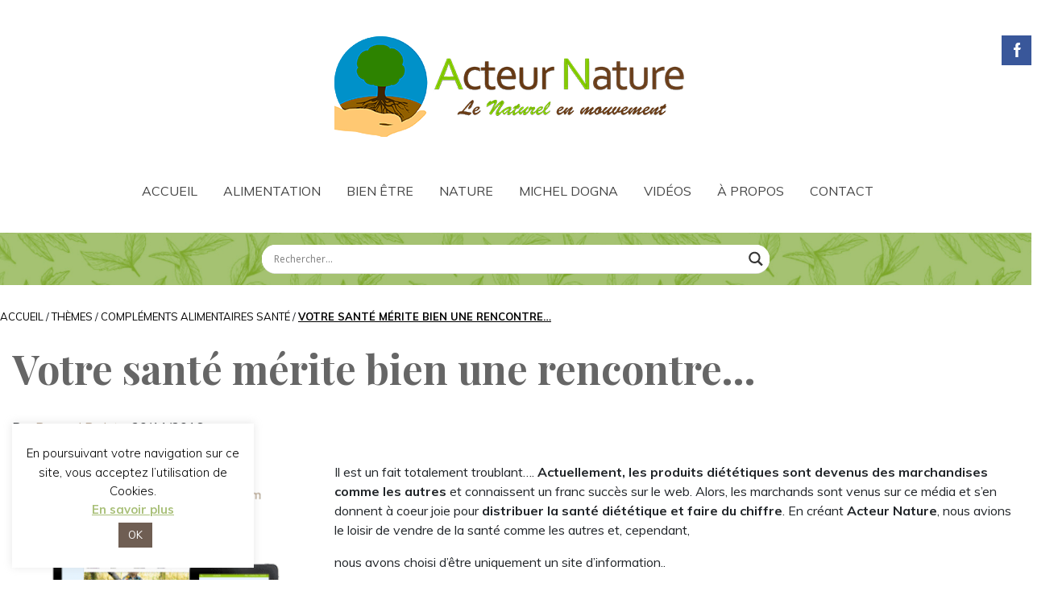

--- FILE ---
content_type: text/html; charset=UTF-8
request_url: https://www.acteur-nature.com/articles-divers-sur-le-monde-du-bio-et-du-naturel/votre-sante-merite-bien-une-rencontre.html
body_size: 35955
content:
<!doctype html>
<html lang="fr-FR" prefix="og: http://ogp.me/ns# fb: http://ogp.me/ns/fb# article: http://ogp.me/ns/article#">
<head>
	<meta charset="UTF-8">
	<meta name="viewport" content="width=device-width, initial-scale=1">
	<link rel="profile" href="https://gmpg.org/xfn/11">

	<!-- Google Analytics Local by Webcraftic Local Google Analytics -->
<script>
(function(i,s,o,g,r,a,m){i['GoogleAnalyticsObject']=r;i[r]=i[r]||function(){
            (i[r].q=i[r].q||[]).push(arguments)},i[r].l=1*new Date();a=s.createElement(o),
            m=s.getElementsByTagName(o)[0];a.async=1;a.src=g;m.parentNode.insertBefore(a,m)
            })(window,document,'script','https://www.acteur-nature.com/wp-content/uploads/wga-cache/local-ga.js','ga');
ga('create', 'UA-20756009-2', 'auto');
ga('send', 'pageview');
</script>
<!-- end Google Analytics Local by Webcraftic Local Google Analytics -->
<title>Votre santé mérite bien une rencontre...</title>
<meta name='robots' content='max-image-preview:large' />

<!-- SEO Ultimate (http://www.seodesignsolutions.com/wordpress-seo/) -->
	<meta name="description" content="Créer des Relais-Nature en France" />
	<meta property="og:type" content="article" />
	<meta property="og:title" content="Votre santé mérite bien une rencontre&#8230;" />
	<meta property="og:description" content="Créer des Relais-Nature en France" />
	<meta property="og:url" content="https://www.acteur-nature.com/articles-divers-sur-le-monde-du-bio-et-du-naturel/votre-sante-merite-bien-une-rencontre.html" />
	<meta property="article:published_time" content="2016-11-30" />
	<meta property="article:modified_time" content="2016-12-04" />
	<meta property="article:author" content="https://www.acteur-nature.com" />
	<meta property="article:tag" content="Actualités" />
	<meta property="article:tag" content="Compléments alimentaires santé" />
	<meta property="article:tag" content="Diététique" />
	<meta property="article:tag" content="Divers" />
	<meta property="article:tag" content="Pionniers diététique" />
	<meta property="article:tag" content="Thèmes" />
	<meta property="article:tag" content="achat proximité" />
	<meta property="article:tag" content="boutique conseil diététique" />
	<meta property="article:tag" content="commerce de proximité" />
	<meta property="article:tag" content="commerce proximité" />
	<meta property="article:tag" content="conseil dietétique" />
	<meta property="article:tag" content="conseil santé" />
	<meta property="article:tag" content="magasin diététique" />
	<meta property="article:tag" content="magasin indépendant BIO" />
	<meta property="article:tag" content="magasins diététiques" />
	<meta property="article:tag" content="relais acteur-nature" />
	<meta property="article:tag" content="relais-nature" />
	<meta property="og:site_name" content="Acteur-Nature.com" />
	<meta name="twitter:card" content="summary" />
<!-- /SEO Ultimate -->

<link rel='dns-prefetch' href='//cdn.plyr.io' />
<link rel='dns-prefetch' href='//fonts.googleapis.com' />
<link rel="alternate" type="application/rss+xml" title="Acteur-Nature.com &raquo; Flux" href="https://www.acteur-nature.com/feed" />
<link rel="alternate" type="application/rss+xml" title="Acteur-Nature.com &raquo; Flux des commentaires" href="https://www.acteur-nature.com/comments/feed" />
<link rel="alternate" title="oEmbed (JSON)" type="application/json+oembed" href="https://www.acteur-nature.com/wp-json/oembed/1.0/embed?url=https%3A%2F%2Fwww.acteur-nature.com%2Farticles-divers-sur-le-monde-du-bio-et-du-naturel%2Fvotre-sante-merite-bien-une-rencontre.html" />
<link rel="alternate" title="oEmbed (XML)" type="text/xml+oembed" href="https://www.acteur-nature.com/wp-json/oembed/1.0/embed?url=https%3A%2F%2Fwww.acteur-nature.com%2Farticles-divers-sur-le-monde-du-bio-et-du-naturel%2Fvotre-sante-merite-bien-une-rencontre.html&#038;format=xml" />
		<!-- This site uses the Google Analytics by ExactMetrics plugin v8.11.1 - Using Analytics tracking - https://www.exactmetrics.com/ -->
							<script src="//www.googletagmanager.com/gtag/js?id=G-RHZ3P7EZR6"  data-cfasync="false" data-wpfc-render="false" type="text/javascript" async></script>
			<script data-cfasync="false" data-wpfc-render="false" type="text/javascript">
				var em_version = '8.11.1';
				var em_track_user = true;
				var em_no_track_reason = '';
								var ExactMetricsDefaultLocations = {"page_location":"https:\/\/www.acteur-nature.com\/articles-divers-sur-le-monde-du-bio-et-du-naturel\/votre-sante-merite-bien-une-rencontre.html\/"};
								if ( typeof ExactMetricsPrivacyGuardFilter === 'function' ) {
					var ExactMetricsLocations = (typeof ExactMetricsExcludeQuery === 'object') ? ExactMetricsPrivacyGuardFilter( ExactMetricsExcludeQuery ) : ExactMetricsPrivacyGuardFilter( ExactMetricsDefaultLocations );
				} else {
					var ExactMetricsLocations = (typeof ExactMetricsExcludeQuery === 'object') ? ExactMetricsExcludeQuery : ExactMetricsDefaultLocations;
				}

								var disableStrs = [
										'ga-disable-G-RHZ3P7EZR6',
									];

				/* Function to detect opted out users */
				function __gtagTrackerIsOptedOut() {
					for (var index = 0; index < disableStrs.length; index++) {
						if (document.cookie.indexOf(disableStrs[index] + '=true') > -1) {
							return true;
						}
					}

					return false;
				}

				/* Disable tracking if the opt-out cookie exists. */
				if (__gtagTrackerIsOptedOut()) {
					for (var index = 0; index < disableStrs.length; index++) {
						window[disableStrs[index]] = true;
					}
				}

				/* Opt-out function */
				function __gtagTrackerOptout() {
					for (var index = 0; index < disableStrs.length; index++) {
						document.cookie = disableStrs[index] + '=true; expires=Thu, 31 Dec 2099 23:59:59 UTC; path=/';
						window[disableStrs[index]] = true;
					}
				}

				if ('undefined' === typeof gaOptout) {
					function gaOptout() {
						__gtagTrackerOptout();
					}
				}
								window.dataLayer = window.dataLayer || [];

				window.ExactMetricsDualTracker = {
					helpers: {},
					trackers: {},
				};
				if (em_track_user) {
					function __gtagDataLayer() {
						dataLayer.push(arguments);
					}

					function __gtagTracker(type, name, parameters) {
						if (!parameters) {
							parameters = {};
						}

						if (parameters.send_to) {
							__gtagDataLayer.apply(null, arguments);
							return;
						}

						if (type === 'event') {
														parameters.send_to = exactmetrics_frontend.v4_id;
							var hookName = name;
							if (typeof parameters['event_category'] !== 'undefined') {
								hookName = parameters['event_category'] + ':' + name;
							}

							if (typeof ExactMetricsDualTracker.trackers[hookName] !== 'undefined') {
								ExactMetricsDualTracker.trackers[hookName](parameters);
							} else {
								__gtagDataLayer('event', name, parameters);
							}
							
						} else {
							__gtagDataLayer.apply(null, arguments);
						}
					}

					__gtagTracker('js', new Date());
					__gtagTracker('set', {
						'developer_id.dNDMyYj': true,
											});
					if ( ExactMetricsLocations.page_location ) {
						__gtagTracker('set', ExactMetricsLocations);
					}
										__gtagTracker('config', 'G-RHZ3P7EZR6', {"forceSSL":"true"} );
										window.gtag = __gtagTracker;										(function () {
						/* https://developers.google.com/analytics/devguides/collection/analyticsjs/ */
						/* ga and __gaTracker compatibility shim. */
						var noopfn = function () {
							return null;
						};
						var newtracker = function () {
							return new Tracker();
						};
						var Tracker = function () {
							return null;
						};
						var p = Tracker.prototype;
						p.get = noopfn;
						p.set = noopfn;
						p.send = function () {
							var args = Array.prototype.slice.call(arguments);
							args.unshift('send');
							__gaTracker.apply(null, args);
						};
						var __gaTracker = function () {
							var len = arguments.length;
							if (len === 0) {
								return;
							}
							var f = arguments[len - 1];
							if (typeof f !== 'object' || f === null || typeof f.hitCallback !== 'function') {
								if ('send' === arguments[0]) {
									var hitConverted, hitObject = false, action;
									if ('event' === arguments[1]) {
										if ('undefined' !== typeof arguments[3]) {
											hitObject = {
												'eventAction': arguments[3],
												'eventCategory': arguments[2],
												'eventLabel': arguments[4],
												'value': arguments[5] ? arguments[5] : 1,
											}
										}
									}
									if ('pageview' === arguments[1]) {
										if ('undefined' !== typeof arguments[2]) {
											hitObject = {
												'eventAction': 'page_view',
												'page_path': arguments[2],
											}
										}
									}
									if (typeof arguments[2] === 'object') {
										hitObject = arguments[2];
									}
									if (typeof arguments[5] === 'object') {
										Object.assign(hitObject, arguments[5]);
									}
									if ('undefined' !== typeof arguments[1].hitType) {
										hitObject = arguments[1];
										if ('pageview' === hitObject.hitType) {
											hitObject.eventAction = 'page_view';
										}
									}
									if (hitObject) {
										action = 'timing' === arguments[1].hitType ? 'timing_complete' : hitObject.eventAction;
										hitConverted = mapArgs(hitObject);
										__gtagTracker('event', action, hitConverted);
									}
								}
								return;
							}

							function mapArgs(args) {
								var arg, hit = {};
								var gaMap = {
									'eventCategory': 'event_category',
									'eventAction': 'event_action',
									'eventLabel': 'event_label',
									'eventValue': 'event_value',
									'nonInteraction': 'non_interaction',
									'timingCategory': 'event_category',
									'timingVar': 'name',
									'timingValue': 'value',
									'timingLabel': 'event_label',
									'page': 'page_path',
									'location': 'page_location',
									'title': 'page_title',
									'referrer' : 'page_referrer',
								};
								for (arg in args) {
																		if (!(!args.hasOwnProperty(arg) || !gaMap.hasOwnProperty(arg))) {
										hit[gaMap[arg]] = args[arg];
									} else {
										hit[arg] = args[arg];
									}
								}
								return hit;
							}

							try {
								f.hitCallback();
							} catch (ex) {
							}
						};
						__gaTracker.create = newtracker;
						__gaTracker.getByName = newtracker;
						__gaTracker.getAll = function () {
							return [];
						};
						__gaTracker.remove = noopfn;
						__gaTracker.loaded = true;
						window['__gaTracker'] = __gaTracker;
					})();
									} else {
										console.log("");
					(function () {
						function __gtagTracker() {
							return null;
						}

						window['__gtagTracker'] = __gtagTracker;
						window['gtag'] = __gtagTracker;
					})();
									}
			</script>
							<!-- / Google Analytics by ExactMetrics -->
				
	<style id='wp-img-auto-sizes-contain-inline-css' type='text/css'>
img:is([sizes=auto i],[sizes^="auto," i]){contain-intrinsic-size:3000px 1500px}
/*# sourceURL=wp-img-auto-sizes-contain-inline-css */
</style>

<style id='wp-emoji-styles-inline-css' type='text/css'>

	img.wp-smiley, img.emoji {
		display: inline !important;
		border: none !important;
		box-shadow: none !important;
		height: 1em !important;
		width: 1em !important;
		margin: 0 0.07em !important;
		vertical-align: -0.1em !important;
		background: none !important;
		padding: 0 !important;
	}
/*# sourceURL=wp-emoji-styles-inline-css */
</style>
<link rel='stylesheet' id='contact-form-7-css' href='https://www.acteur-nature.com/wp-content/plugins/contact-form-7/includes/css/styles.css?ver=6.1.4' type='text/css' media='all' />
<link rel='stylesheet' id='cookie-law-info-css' href='https://www.acteur-nature.com/wp-content/plugins/cookie-law-info/legacy/public/css/cookie-law-info-public.css?ver=3.3.9.1' type='text/css' media='all' />
<link rel='stylesheet' id='cookie-law-info-gdpr-css' href='https://www.acteur-nature.com/wp-content/plugins/cookie-law-info/legacy/public/css/cookie-law-info-gdpr.css?ver=3.3.9.1' type='text/css' media='all' />
<link rel='stylesheet' id='cf7md_roboto-css' href='//fonts.googleapis.com/css?family=Roboto:400,500' type='text/css' media='all' />
<link rel='stylesheet' id='cf7-material-design-css' href='https://www.acteur-nature.com/wp-content/plugins/material-design-for-contact-form-7/public/../assets/css/cf7-material-design.css?ver=2.6.4' type='text/css' media='all' />
<link rel='stylesheet' id='ssb-front-css-css' href='https://www.acteur-nature.com/wp-content/plugins/simple-social-buttons/assets/css/front.css?ver=6.2.0' type='text/css' media='all' />
<link rel='stylesheet' id='wonderplugin-carousel-engine-css-css' href='https://www.acteur-nature.com/wp-content/plugins/wonderplugin-carousel/engine/wonderplugincarouselengine.css?ver=17.9C' type='text/css' media='all' />
<link rel='stylesheet' id='dashicons-css' href='https://www.acteur-nature.com/wp-includes/css/dashicons.min.css?ver=b83515' type='text/css' media='all' />
<link rel='stylesheet' id='wpmm_fontawesome_css-css' href='https://www.acteur-nature.com/wp-content/plugins/wp-megamenu/assets/font-awesome-4.7.0/css/font-awesome.min.css?ver=4.7.0' type='text/css' media='all' />
<link rel='stylesheet' id='wpmm_icofont_css-css' href='https://www.acteur-nature.com/wp-content/plugins/wp-megamenu/assets/icofont/icofont.min.css?ver=1.0.1' type='text/css' media='all' />
<link rel='stylesheet' id='wpmm_css-css' href='https://www.acteur-nature.com/wp-content/plugins/wp-megamenu/assets/css/wpmm.css?ver=1.4.2' type='text/css' media='all' />
<link rel='stylesheet' id='wp_megamenu_generated_css-css' href='https://www.acteur-nature.com/wp-content/uploads/wp-megamenu/wp-megamenu.css?ver=1.4.2' type='text/css' media='all' />
<link rel='stylesheet' id='featuresbox_css-css' href='https://www.acteur-nature.com/wp-content/plugins/wp-megamenu/addons/wpmm-featuresbox/wpmm-featuresbox.css?ver=1' type='text/css' media='all' />
<link rel='stylesheet' id='postgrid_css-css' href='https://www.acteur-nature.com/wp-content/plugins/wp-megamenu/addons/wpmm-gridpost/wpmm-gridpost.css?ver=1' type='text/css' media='all' />
<link rel='stylesheet' id='wpos-slick-style-css' href='https://www.acteur-nature.com/wp-content/plugins/wp-responsive-recent-post-slider/assets/css/slick.css?ver=2.1' type='text/css' media='all' />
<link rel='stylesheet' id='wppsac-public-style-css' href='https://www.acteur-nature.com/wp-content/plugins/wp-responsive-recent-post-slider/assets/css/recent-post-style.css?ver=2.1' type='text/css' media='all' />
<link rel='stylesheet' id='bootstrap-css' href='https://www.acteur-nature.com/wp-content/themes/acteur-nature/lib/bootstrap/css/bootstrap.min.css?ver=b83515' type='text/css' media='all' />
<link rel='stylesheet' id='muli-css' href='https://fonts.googleapis.com/css?family=Muli%3A300%2C400%2C700&#038;display=swap&#038;ver=b83515' type='text/css' media='all' />
<link rel='stylesheet' id='playfair-css' href='https://fonts.googleapis.com/css?family=Playfair+Display%3A400%2C700%2C900&#038;display=swap&#038;ver=b83515' type='text/css' media='all' />
<link rel='stylesheet' id='acteur-nature-style-css' href='https://www.acteur-nature.com/wp-content/themes/acteur-nature/style.css?ver=b83515' type='text/css' media='all' />
<link rel='stylesheet' id='wpdreams-asl-basic-css' href='https://www.acteur-nature.com/wp-content/plugins/ajax-search-lite/css/style.basic.css?ver=4.13.4' type='text/css' media='all' />
<style id='wpdreams-asl-basic-inline-css' type='text/css'>

					div[id*='ajaxsearchlitesettings'].searchsettings .asl_option_inner label {
						font-size: 0px !important;
						color: rgba(0, 0, 0, 0);
					}
					div[id*='ajaxsearchlitesettings'].searchsettings .asl_option_inner label:after {
						font-size: 11px !important;
						position: absolute;
						top: 0;
						left: 0;
						z-index: 1;
					}
					.asl_w_container {
						width: 100%;
						margin: 0px 0px 0px 0px;
						min-width: 200px;
					}
					div[id*='ajaxsearchlite'].asl_m {
						width: 100%;
					}
					div[id*='ajaxsearchliteres'].wpdreams_asl_results div.resdrg span.highlighted {
						font-weight: bold;
						color: rgb(165, 194, 114);
						background-color: rgb(195, 169, 149);
					}
					div[id*='ajaxsearchliteres'].wpdreams_asl_results .results img.asl_image {
						width: 100px;
						height: 100px;
						object-fit: cover;
					}
					div[id*='ajaxsearchlite'].asl_r .results {
						max-height: none;
					}
					div[id*='ajaxsearchlite'].asl_r {
						position: absolute;
					}
				
							.asl_w, .asl_w * {font-family:&quot;Muli&quot; !important;}
							.asl_m input[type=search]::placeholder{font-family:&quot;Muli&quot; !important;}
							.asl_m input[type=search]::-webkit-input-placeholder{font-family:&quot;Muli&quot; !important;}
							.asl_m input[type=search]::-moz-placeholder{font-family:&quot;Muli&quot; !important;}
							.asl_m input[type=search]:-ms-input-placeholder{font-family:&quot;Muli&quot; !important;}
						
						div.asl_r.asl_w.vertical .results .item::after {
							display: block;
							position: absolute;
							bottom: 0;
							content: '';
							height: 1px;
							width: 100%;
							background: #D8D8D8;
						}
						div.asl_r.asl_w.vertical .results .item.asl_last_item::after {
							display: none;
						}
					
/*# sourceURL=wpdreams-asl-basic-inline-css */
</style>
<link rel='stylesheet' id='wpdreams-asl-instance-css' href='https://www.acteur-nature.com/wp-content/plugins/ajax-search-lite/css/style-underline.css?ver=4.13.4' type='text/css' media='all' />
<link rel='stylesheet' id='wpmm-feature-box-pro-css-css' href='https://www.acteur-nature.com/wp-content/plugins/wp-megamenu-pro/addons/wpmm-featuresbox-pro/wpmm-featuresbox-pro.css?ver=1.3.4' type='text/css' media='all' />
<link rel='stylesheet' id='pricing-css-css' href='https://www.acteur-nature.com/wp-content/plugins/wp-megamenu-pro/addons/wpmm-pricing/wpmm-pricing.css?ver=1' type='text/css' media='all' />
<link rel='stylesheet' id='wpmm-product-category-css-css' href='https://www.acteur-nature.com/wp-content/plugins/wp-megamenu-pro/addons/wpmm-product-category/wpmm-product-category.css?ver=1.3.4' type='text/css' media='all' />
<link rel='stylesheet' id='wpmm_vertical_menu_css-css' href='https://www.acteur-nature.com/wp-content/plugins/wp-megamenu-pro/addons/wpmm-vertical-menu/assets/wpmm-vertical-menu.css?ver=1' type='text/css' media='all' />
<link rel='stylesheet' id='plyr-css-css' href='https://cdn.plyr.io/3.4.6/plyr.css?ver=1' type='text/css' media='all' />
<link rel='stylesheet' id='video-widget-style-css' href='https://www.acteur-nature.com/wp-content/plugins/wp-megamenu-pro/addons/wpmm-videowidget/wpmm-videowidget.css?ver=1' type='text/css' media='all' />
<link rel='stylesheet' id='wpmm-woo-product-css-css' href='https://www.acteur-nature.com/wp-content/plugins/wp-megamenu-pro/addons/wpmm-woo-product/wpmm-woo-product.css?ver=1.3.4' type='text/css' media='all' />
<link rel='stylesheet' id='newsletter-css' href='https://www.acteur-nature.com/wp-content/plugins/newsletter/style.css?ver=9.1.1' type='text/css' media='all' />
<link rel='stylesheet' id='shiftnav-css' href='https://www.acteur-nature.com/wp-content/plugins/shiftnav-pro/pro/assets/css/shiftnav.min.css?ver=1.6.3' type='text/css' media='all' />
<link rel='stylesheet' id='shiftnav-font-awesome-css' href='https://www.acteur-nature.com/wp-content/plugins/shiftnav-pro/assets/css/fontawesome/css/font-awesome.min.css?ver=1.6.3' type='text/css' media='all' />
<link rel='stylesheet' id='poppins-css' href='//fonts.googleapis.com/css?family=Poppins%3A100%2C100italic%2C200%2C200italic%2C300%2C300italic%2Cregular%2Citalic%2C500%2C500italic%2C600%2C600italic%2C700%2C700italic%2C800%2C800italic%2C900%2C900italic&#038;ver=1.4.2' type='text/css' media='all' />
<link rel='stylesheet' id='oswald-css' href='//fonts.googleapis.com/css?family=Oswald%3A200%2C300%2Cregular%2C500%2C600%2C700&#038;ver=1.4.2' type='text/css' media='all' />
<link rel='stylesheet' id='wp-paginate-css' href='https://www.acteur-nature.com/wp-content/plugins/wp-paginate/css/wp-paginate.css?ver=2.2.4' type='text/css' media='screen' />
<script type="text/javascript" src="https://www.acteur-nature.com/wp-content/plugins/google-analytics-dashboard-for-wp/assets/js/frontend-gtag.min.js?ver=8.11.1" id="exactmetrics-frontend-script-js" async="async" data-wp-strategy="async"></script>
<script data-cfasync="false" data-wpfc-render="false" type="text/javascript" id='exactmetrics-frontend-script-js-extra'>/* <![CDATA[ */
var exactmetrics_frontend = {"js_events_tracking":"true","download_extensions":"zip,mp3,mpeg,pdf,docx,pptx,xlsx,rar","inbound_paths":"[{\"path\":\"\\\/go\\\/\",\"label\":\"affiliate\"},{\"path\":\"\\\/recommend\\\/\",\"label\":\"affiliate\"}]","home_url":"https:\/\/www.acteur-nature.com","hash_tracking":"false","v4_id":"G-RHZ3P7EZR6"};/* ]]> */
</script>
<script type="text/javascript" src="https://www.acteur-nature.com/wp-includes/js/jquery/jquery.min.js?ver=3.7.1" id="jquery-core-js"></script>
<script type="text/javascript" src="https://www.acteur-nature.com/wp-includes/js/jquery/jquery-migrate.min.js?ver=3.4.1" id="jquery-migrate-js"></script>
<script type="text/javascript" id="cookie-law-info-js-extra">
/* <![CDATA[ */
var Cli_Data = {"nn_cookie_ids":[],"cookielist":[],"non_necessary_cookies":[],"ccpaEnabled":"","ccpaRegionBased":"","ccpaBarEnabled":"","strictlyEnabled":["necessary","obligatoire"],"ccpaType":"gdpr","js_blocking":"","custom_integration":"","triggerDomRefresh":"","secure_cookies":""};
var cli_cookiebar_settings = {"animate_speed_hide":"500","animate_speed_show":"500","background":"#FFF","border":"#b1a6a6c2","border_on":"","button_1_button_colour":"#6f5e53","button_1_button_hover":"#594b42","button_1_link_colour":"#fff","button_1_as_button":"1","button_1_new_win":"","button_2_button_colour":"#333","button_2_button_hover":"#292929","button_2_link_colour":"#a9c079","button_2_as_button":"","button_2_hidebar":"","button_3_button_colour":"#000","button_3_button_hover":"#000000","button_3_link_colour":"#fff","button_3_as_button":"1","button_3_new_win":"","button_4_button_colour":"#000","button_4_button_hover":"#000000","button_4_link_colour":"#62a329","button_4_as_button":"","button_7_button_colour":"#61a229","button_7_button_hover":"#4e8221","button_7_link_colour":"#fff","button_7_as_button":"1","button_7_new_win":"","font_family":"inherit","header_fix":"","notify_animate_hide":"1","notify_animate_show":"","notify_div_id":"#cookie-law-info-bar","notify_position_horizontal":"right","notify_position_vertical":"bottom","scroll_close":"","scroll_close_reload":"","accept_close_reload":"","reject_close_reload":"","showagain_tab":"","showagain_background":"#fff","showagain_border":"#000","showagain_div_id":"#cookie-law-info-again","showagain_x_position":"100px","text":"#000","show_once_yn":"","show_once":"10000","logging_on":"","as_popup":"","popup_overlay":"1","bar_heading_text":"","cookie_bar_as":"widget","popup_showagain_position":"bottom-right","widget_position":"left"};
var log_object = {"ajax_url":"https://www.acteur-nature.com/wp-admin/admin-ajax.php"};
//# sourceURL=cookie-law-info-js-extra
/* ]]> */
</script>
<script type="text/javascript" src="https://www.acteur-nature.com/wp-content/plugins/cookie-law-info/legacy/public/js/cookie-law-info-public.js?ver=3.3.9.1" id="cookie-law-info-js"></script>
<script type="text/javascript" src="https://www.acteur-nature.com/wp-content/plugins/wonderplugin-carousel/engine/wonderplugincarouselskins.js?ver=17.9C" id="wonderplugin-carousel-skins-script-js"></script>
<script type="text/javascript" src="https://www.acteur-nature.com/wp-content/plugins/wonderplugin-carousel/engine/wonderplugincarousel.js?ver=17.9C" id="wonderplugin-carousel-script-js"></script>
<script type="text/javascript" src="https://www.acteur-nature.com/wp-content/plugins/wp-megamenu/addons/wpmm-featuresbox/wpmm-featuresbox.js?ver=1" id="featuresbox-style-js"></script>
<script type="text/javascript" id="postgrid-style-js-extra">
/* <![CDATA[ */
var postgrid_ajax_load = {"ajax_url":"https://www.acteur-nature.com/wp-admin/admin-ajax.php","redirecturl":"https://www.acteur-nature.com/"};
//# sourceURL=postgrid-style-js-extra
/* ]]> */
</script>
<script type="text/javascript" src="https://www.acteur-nature.com/wp-content/plugins/wp-megamenu/addons/wpmm-gridpost/wpmm-gridpost.js?ver=1" id="postgrid-style-js"></script>
<script type="text/javascript" src="https://www.acteur-nature.com/wp-content/plugins/wp-megamenu-pro/addons/wpmm-pricing/wpmm-pricing.js?ver=1" id="pricing-script-js"></script>
<link rel="https://api.w.org/" href="https://www.acteur-nature.com/wp-json/" /><link rel="alternate" title="JSON" type="application/json" href="https://www.acteur-nature.com/wp-json/wp/v2/posts/17080" /><link rel="EditURI" type="application/rsd+xml" title="RSD" href="https://www.acteur-nature.com/xmlrpc.php?rsd" />

<link rel="canonical" href="https://www.acteur-nature.com/articles-divers-sur-le-monde-du-bio-et-du-naturel/votre-sante-merite-bien-une-rencontre.html" />
<link rel='shortlink' href='https://www.acteur-nature.com/?p=17080' />

	<!-- ShiftNav CSS
	================================================================ -->
	<style type="text/css" id="shiftnav-dynamic-css">

	@media only screen and (min-width:991px){ #shiftnav-toggle-main, .shiftnav-toggle-mobile{ display:none; } .shiftnav-wrap { padding-top:0 !important; } }
	@media only screen and (max-width:990px){ .main-menu{ display:none !important; } }

/* Status: Loaded from Transient */

	</style>
	<!-- end ShiftNav CSS -->

	 <style media="screen">

		.simplesocialbuttons.simplesocialbuttons_inline .ssb-fb-like, .simplesocialbuttons.simplesocialbuttons_inline amp-facebook-like {
	  margin: ;
	}
		 /*inline margin*/
	
	
		.simplesocialbuttons.simplesocialbuttons_inline.simplesocial-round-txt button{
	  margin: ;
	}
	
	
	
	
			 /*margin-digbar*/

	
	
	
	
	
	
	
</style>

<!-- Open Graph Meta Tags generated by Simple Social Buttons 6.2.0 -->
<meta property="og:title" content="Votre santé mérite bien une rencontre&#8230; - Acteur-Nature.com" />
<meta property="og:type" content="article" />
<meta property="og:description" content="Il est un fait totalement troublant.... Actuellement, les produits di&eacute;t&eacute;tiques sont devenus des marchandises comme les autres et connaissent un franc succ&egrave;s sur le web. Alors, les marchands sont venus sur ce m&eacute;dia et s&#039;en donnent &agrave; coeur joie pour distribuer la sant&eacute; di&eacute;t&eacute;tique et faire du chiffre. En cr&eacute;ant Acteur Nature, nous avions le loisir de vendre de la…" />
<meta property="og:url" content="https://www.acteur-nature.com/articles-divers-sur-le-monde-du-bio-et-du-naturel/votre-sante-merite-bien-une-rencontre.html" />
<meta property="og:site_name" content="Acteur-Nature.com" />
<meta property="og:image" content="https://www.acteur-nature.com/wp-content/uploads/2016/11/Relais-nature.com-matériel-salon-300x260.png" />
<meta name="twitter:card" content="summary_large_image" />
<meta name="twitter:description" content="Il est un fait totalement troublant.... Actuellement, les produits di&eacute;t&eacute;tiques sont devenus des marchandises comme les autres et connaissent un franc succ&egrave;s sur le web. Alors, les marchands sont venus sur ce m&eacute;dia et s'en donnent &agrave; coeur joie pour distribuer la sant&eacute; di&eacute;t&eacute;tique et faire du chiffre. En cr&eacute;ant Acteur Nature, nous avions le loisir de vendre de la…" />
<meta name="twitter:title" content="Votre santé mérite bien une rencontre&#8230; - Acteur-Nature.com" />
<meta property="twitter:image" content="https://www.acteur-nature.com/wp-content/uploads/2016/11/Relais-nature.com-matériel-salon-300x260.png" />
<style>.wp-megamenu-wrap &gt; ul.wp-megamenu &gt; li.wpmm_mega_menu &gt; .wpmm-strees-row-container 
                        &gt; ul.wp-megamenu-sub-menu { width: 100% !important;}.wp-megamenu &gt; li.wp-megamenu-item-28049.wpmm-item-fixed-width  &gt; ul.wp-megamenu-sub-menu { width: 100% !important;}.wpmm-nav-wrap ul.wp-megamenu&gt;li ul.wp-megamenu-sub-menu #wp-megamenu-item-28049&gt;a { }.wpmm-nav-wrap .wp-megamenu&gt;li&gt;ul.wp-megamenu-sub-menu li#wp-megamenu-item-28049&gt;a { }li#wp-megamenu-item-28049&gt; ul ul ul&gt; li { width: 100%; display: inline-block;} li#wp-megamenu-item-28049 a { }#wp-megamenu-item-28049&gt; .wp-megamenu-sub-menu { }.wp-megamenu-wrap &gt; ul.wp-megamenu &gt; li.wpmm_mega_menu &gt; .wpmm-strees-row-container 
                        &gt; ul.wp-megamenu-sub-menu { width: 100% !important;}.wp-megamenu &gt; li.wp-megamenu-item-28050.wpmm-item-fixed-width  &gt; ul.wp-megamenu-sub-menu { width: 100% !important;}.wp-megamenu-wrap .wpmm-nav-wrap &gt; ul.wp-megamenu li.wpmm_dropdown_menu ul.wp-megamenu-sub-menu li.menu-item-has-children.wp-megamenu-item-28050.wpmm-submenu-right &gt; ul.wp-megamenu-sub-menu {left: 100%;}.wpmm-nav-wrap ul.wp-megamenu&gt;li ul.wp-megamenu-sub-menu #wp-megamenu-item-28050&gt;a { text-align: left !important;}.wpmm-nav-wrap .wp-megamenu&gt;li&gt;ul.wp-megamenu-sub-menu li#wp-megamenu-item-28050&gt;a { }li#wp-megamenu-item-28050&gt; ul ul ul&gt; li { width: 100%; display: inline-block;} li#wp-megamenu-item-28050 a { }#wp-megamenu-item-28050&gt; .wp-megamenu-sub-menu { }.wp-megamenu-wrap &gt; ul.wp-megamenu &gt; li.wpmm_mega_menu &gt; .wpmm-strees-row-container 
                        &gt; ul.wp-megamenu-sub-menu { width: 100% !important;}.wp-megamenu &gt; li.wp-megamenu-item-28103.wpmm-item-fixed-width  &gt; ul.wp-megamenu-sub-menu { width: 100% !important;}.wpmm-nav-wrap ul.wp-megamenu&gt;li ul.wp-megamenu-sub-menu #wp-megamenu-item-28103&gt;a { }.wpmm-nav-wrap .wp-megamenu&gt;li&gt;ul.wp-megamenu-sub-menu li#wp-megamenu-item-28103&gt;a { }li#wp-megamenu-item-28103&gt; ul ul ul&gt; li { width: 100%; display: inline-block;} li#wp-megamenu-item-28103 a { }#wp-megamenu-item-28103&gt; .wp-megamenu-sub-menu { }.wp-megamenu-wrap &gt; ul.wp-megamenu &gt; li.wpmm_mega_menu &gt; .wpmm-strees-row-container 
                        &gt; ul.wp-megamenu-sub-menu { width: 100% !important;}.wp-megamenu &gt; li.wp-megamenu-item-29588.wpmm-item-fixed-width  &gt; ul.wp-megamenu-sub-menu { width: 100% !important;}.wp-megamenu-wrap .wpmm-nav-wrap &gt; ul.wp-megamenu li.wpmm_dropdown_menu ul.wp-megamenu-sub-menu li.menu-item-has-children.wp-megamenu-item-29588.wpmm-submenu-right &gt; ul.wp-megamenu-sub-menu {left: 100%;}.wpmm-nav-wrap ul.wp-megamenu&gt;li ul.wp-megamenu-sub-menu #wp-megamenu-item-29588&gt;a { text-align: left !important;}.wpmm-nav-wrap .wp-megamenu&gt;li&gt;ul.wp-megamenu-sub-menu li#wp-megamenu-item-29588&gt;a { }li#wp-megamenu-item-29588&gt; ul ul ul&gt; li { width: 100%; display: inline-block;} li#wp-megamenu-item-29588 a { }#wp-megamenu-item-29588&gt; .wp-megamenu-sub-menu { }.wp-megamenu-wrap &gt; ul.wp-megamenu &gt; li.wpmm_mega_menu &gt; .wpmm-strees-row-container 
                        &gt; ul.wp-megamenu-sub-menu { width: 100% !important;}.wp-megamenu &gt; li.wp-megamenu-item-29589.wpmm-item-fixed-width  &gt; ul.wp-megamenu-sub-menu { width: 100% !important;}.wp-megamenu-wrap .wpmm-nav-wrap &gt; ul.wp-megamenu li.wpmm_dropdown_menu ul.wp-megamenu-sub-menu li.menu-item-has-children.wp-megamenu-item-29589.wpmm-submenu-right &gt; ul.wp-megamenu-sub-menu {left: 100%;}.wpmm-nav-wrap ul.wp-megamenu&gt;li ul.wp-megamenu-sub-menu #wp-megamenu-item-29589&gt;a { text-align: left !important;}.wpmm-nav-wrap .wp-megamenu&gt;li&gt;ul.wp-megamenu-sub-menu li#wp-megamenu-item-29589&gt;a { }li#wp-megamenu-item-29589&gt; ul ul ul&gt; li { width: 100%; display: inline-block;} li#wp-megamenu-item-29589 a { }#wp-megamenu-item-29589&gt; .wp-megamenu-sub-menu { }.wp-megamenu-wrap &gt; ul.wp-megamenu &gt; li.wpmm_mega_menu &gt; .wpmm-strees-row-container 
                        &gt; ul.wp-megamenu-sub-menu { width: 100% !important;}.wp-megamenu &gt; li.wp-megamenu-item-28045.wpmm-item-fixed-width  &gt; ul.wp-megamenu-sub-menu { width: 100% !important;}.wpmm-nav-wrap ul.wp-megamenu&gt;li ul.wp-megamenu-sub-menu #wp-megamenu-item-28045&gt;a { }.wpmm-nav-wrap .wp-megamenu&gt;li&gt;ul.wp-megamenu-sub-menu li#wp-megamenu-item-28045&gt;a { }li#wp-megamenu-item-28045&gt; ul ul ul&gt; li { width: 100%; display: inline-block;} li#wp-megamenu-item-28045 a { }#wp-megamenu-item-28045&gt; .wp-megamenu-sub-menu { }.wp-megamenu-wrap &gt; ul.wp-megamenu &gt; li.wpmm_mega_menu &gt; .wpmm-strees-row-container 
                        &gt; ul.wp-megamenu-sub-menu { width: 100% !important;}.wp-megamenu &gt; li.wp-megamenu-item-28048.wpmm-item-fixed-width  &gt; ul.wp-megamenu-sub-menu { width: 100% !important;}.wpmm-nav-wrap ul.wp-megamenu&gt;li ul.wp-megamenu-sub-menu #wp-megamenu-item-28048&gt;a { }.wpmm-nav-wrap .wp-megamenu&gt;li&gt;ul.wp-megamenu-sub-menu li#wp-megamenu-item-28048&gt;a { }li#wp-megamenu-item-28048&gt; ul ul ul&gt; li { width: 100%; display: inline-block;} li#wp-megamenu-item-28048 a { }#wp-megamenu-item-28048&gt; .wp-megamenu-sub-menu { }.wp-megamenu-wrap &gt; ul.wp-megamenu &gt; li.wpmm_mega_menu &gt; .wpmm-strees-row-container 
                        &gt; ul.wp-megamenu-sub-menu { width: 100% !important;}.wp-megamenu &gt; li.wp-megamenu-item-28046.wpmm-item-fixed-width  &gt; ul.wp-megamenu-sub-menu { width: 100% !important;}.wpmm-nav-wrap ul.wp-megamenu&gt;li ul.wp-megamenu-sub-menu #wp-megamenu-item-28046&gt;a { }.wpmm-nav-wrap .wp-megamenu&gt;li&gt;ul.wp-megamenu-sub-menu li#wp-megamenu-item-28046&gt;a { }li#wp-megamenu-item-28046&gt; ul ul ul&gt; li { width: 100%; display: inline-block;} li#wp-megamenu-item-28046 a { }#wp-megamenu-item-28046&gt; .wp-megamenu-sub-menu { }.wp-megamenu-wrap &gt; ul.wp-megamenu &gt; li.wpmm_mega_menu &gt; .wpmm-strees-row-container 
                        &gt; ul.wp-megamenu-sub-menu { width: 100% !important;}.wp-megamenu &gt; li.wp-megamenu-item-28120.wpmm-item-fixed-width  &gt; ul.wp-megamenu-sub-menu { width: 100% !important;}.wpmm-nav-wrap ul.wp-megamenu&gt;li ul.wp-megamenu-sub-menu #wp-megamenu-item-28120&gt;a { }.wpmm-nav-wrap .wp-megamenu&gt;li&gt;ul.wp-megamenu-sub-menu li#wp-megamenu-item-28120&gt;a { }li#wp-megamenu-item-28120&gt; ul ul ul&gt; li { width: 100%; display: inline-block;} li#wp-megamenu-item-28120 a { }#wp-megamenu-item-28120&gt; .wp-megamenu-sub-menu { }.wp-megamenu-wrap &gt; ul.wp-megamenu &gt; li.wpmm_mega_menu &gt; .wpmm-strees-row-container 
                        &gt; ul.wp-megamenu-sub-menu { width: 100% !important;}.wp-megamenu &gt; li.wp-megamenu-item-28102.wpmm-item-fixed-width  &gt; ul.wp-megamenu-sub-menu { width: 100% !important;}.wpmm-nav-wrap ul.wp-megamenu&gt;li ul.wp-megamenu-sub-menu #wp-megamenu-item-28102&gt;a { }.wpmm-nav-wrap .wp-megamenu&gt;li&gt;ul.wp-megamenu-sub-menu li#wp-megamenu-item-28102&gt;a { }li#wp-megamenu-item-28102&gt; ul ul ul&gt; li { width: 100%; display: inline-block;} li#wp-megamenu-item-28102 a { }#wp-megamenu-item-28102&gt; .wp-megamenu-sub-menu { }.wp-megamenu-wrap &gt; ul.wp-megamenu &gt; li.wpmm_mega_menu &gt; .wpmm-strees-row-container 
                        &gt; ul.wp-megamenu-sub-menu { width: 100% !important;}.wp-megamenu &gt; li.wp-megamenu-item-28115.wpmm-item-fixed-width  &gt; ul.wp-megamenu-sub-menu { width: 100% !important;}.wpmm-nav-wrap ul.wp-megamenu&gt;li ul.wp-megamenu-sub-menu #wp-megamenu-item-28115&gt;a { }.wpmm-nav-wrap .wp-megamenu&gt;li&gt;ul.wp-megamenu-sub-menu li#wp-megamenu-item-28115&gt;a { }li#wp-megamenu-item-28115&gt; ul ul ul&gt; li { width: 100%; display: inline-block;} li#wp-megamenu-item-28115 a { }#wp-megamenu-item-28115&gt; .wp-megamenu-sub-menu { }.wp-megamenu-wrap &gt; ul.wp-megamenu &gt; li.wpmm_mega_menu &gt; .wpmm-strees-row-container 
                        &gt; ul.wp-megamenu-sub-menu { width: 100% !important;}.wp-megamenu &gt; li.wp-megamenu-item-28108.wpmm-item-fixed-width  &gt; ul.wp-megamenu-sub-menu { width: 100% !important;}.wpmm-nav-wrap ul.wp-megamenu&gt;li ul.wp-megamenu-sub-menu #wp-megamenu-item-28108&gt;a { }.wpmm-nav-wrap .wp-megamenu&gt;li&gt;ul.wp-megamenu-sub-menu li#wp-megamenu-item-28108&gt;a { }li#wp-megamenu-item-28108&gt; ul ul ul&gt; li { width: 100%; display: inline-block;} li#wp-megamenu-item-28108 a { }#wp-megamenu-item-28108&gt; .wp-megamenu-sub-menu { }.wp-megamenu-wrap &gt; ul.wp-megamenu &gt; li.wpmm_mega_menu &gt; .wpmm-strees-row-container 
                        &gt; ul.wp-megamenu-sub-menu { width: 100% !important;}.wp-megamenu &gt; li.wp-megamenu-item-28100.wpmm-item-fixed-width  &gt; ul.wp-megamenu-sub-menu { width: 100% !important;}.wpmm-nav-wrap ul.wp-megamenu&gt;li ul.wp-megamenu-sub-menu #wp-megamenu-item-28100&gt;a { }.wpmm-nav-wrap .wp-megamenu&gt;li&gt;ul.wp-megamenu-sub-menu li#wp-megamenu-item-28100&gt;a { }li#wp-megamenu-item-28100&gt; ul ul ul&gt; li { width: 100%; display: inline-block;} li#wp-megamenu-item-28100 a { }#wp-megamenu-item-28100&gt; .wp-megamenu-sub-menu { }.wp-megamenu-wrap &gt; ul.wp-megamenu &gt; li.wpmm_mega_menu &gt; .wpmm-strees-row-container 
                        &gt; ul.wp-megamenu-sub-menu { width: 100% !important;}.wp-megamenu &gt; li.wp-megamenu-item-28101.wpmm-item-fixed-width  &gt; ul.wp-megamenu-sub-menu { width: 100% !important;}.wpmm-nav-wrap ul.wp-megamenu&gt;li ul.wp-megamenu-sub-menu #wp-megamenu-item-28101&gt;a { }.wpmm-nav-wrap .wp-megamenu&gt;li&gt;ul.wp-megamenu-sub-menu li#wp-megamenu-item-28101&gt;a { }li#wp-megamenu-item-28101&gt; ul ul ul&gt; li { width: 100%; display: inline-block;} li#wp-megamenu-item-28101 a { }#wp-megamenu-item-28101&gt; .wp-megamenu-sub-menu { }.wp-megamenu-wrap &gt; ul.wp-megamenu &gt; li.wpmm_mega_menu &gt; .wpmm-strees-row-container 
                        &gt; ul.wp-megamenu-sub-menu { width: 100% !important;}.wp-megamenu &gt; li.wp-megamenu-item-9163.wpmm-item-fixed-width  &gt; ul.wp-megamenu-sub-menu { width: 100% !important;}.wpmm-nav-wrap ul.wp-megamenu&gt;li ul.wp-megamenu-sub-menu #wp-megamenu-item-9163&gt;a { }.wpmm-nav-wrap .wp-megamenu&gt;li&gt;ul.wp-megamenu-sub-menu li#wp-megamenu-item-9163&gt;a { }li#wp-megamenu-item-9163&gt; ul ul ul&gt; li { width: 100%; display: inline-block;} li#wp-megamenu-item-9163 a { }#wp-megamenu-item-9163&gt; .wp-megamenu-sub-menu { }.wp-megamenu-wrap &gt; ul.wp-megamenu &gt; li.wpmm_mega_menu &gt; .wpmm-strees-row-container 
                        &gt; ul.wp-megamenu-sub-menu { width: 100% !important;}.wp-megamenu &gt; li.wp-megamenu-item-507.wpmm-item-fixed-width  &gt; ul.wp-megamenu-sub-menu { width: 100% !important;}.wpmm-nav-wrap ul.wp-megamenu&gt;li ul.wp-megamenu-sub-menu #wp-megamenu-item-507&gt;a { }.wpmm-nav-wrap .wp-megamenu&gt;li&gt;ul.wp-megamenu-sub-menu li#wp-megamenu-item-507&gt;a { }li#wp-megamenu-item-507&gt; ul ul ul&gt; li { width: 100%; display: inline-block;} li#wp-megamenu-item-507 a { }#wp-megamenu-item-507&gt; .wp-megamenu-sub-menu { }.wp-megamenu-wrap &gt; ul.wp-megamenu &gt; li.wpmm_mega_menu &gt; .wpmm-strees-row-container 
                        &gt; ul.wp-megamenu-sub-menu { width: 100% !important;}.wp-megamenu &gt; li.wp-megamenu-item-39346.wpmm-item-fixed-width  &gt; ul.wp-megamenu-sub-menu { width: 100% !important;}.wpmm-nav-wrap ul.wp-megamenu&gt;li ul.wp-megamenu-sub-menu #wp-megamenu-item-39346&gt;a { }.wpmm-nav-wrap .wp-megamenu&gt;li&gt;ul.wp-megamenu-sub-menu li#wp-megamenu-item-39346&gt;a { }li#wp-megamenu-item-39346&gt; ul ul ul&gt; li { width: 100%; display: inline-block;} li#wp-megamenu-item-39346 a { }#wp-megamenu-item-39346&gt; .wp-megamenu-sub-menu { }.wp-megamenu-wrap &gt; ul.wp-megamenu &gt; li.wpmm_mega_menu &gt; .wpmm-strees-row-container 
                        &gt; ul.wp-megamenu-sub-menu { width: 100% !important;}.wp-megamenu &gt; li.wp-megamenu-item-39418.wpmm-item-fixed-width  &gt; ul.wp-megamenu-sub-menu { width: 100% !important;}.wpmm-nav-wrap ul.wp-megamenu&gt;li ul.wp-megamenu-sub-menu #wp-megamenu-item-39418&gt;a { }.wpmm-nav-wrap .wp-megamenu&gt;li&gt;ul.wp-megamenu-sub-menu li#wp-megamenu-item-39418&gt;a { }li#wp-megamenu-item-39418&gt; ul ul ul&gt; li { width: 100%; display: inline-block;} li#wp-megamenu-item-39418 a { }#wp-megamenu-item-39418&gt; .wp-megamenu-sub-menu { }</style><style></style>				<link rel="preconnect" href="https://fonts.gstatic.com" crossorigin />
				<link rel="preload" as="style" href="//fonts.googleapis.com/css?family=Open+Sans&display=swap" />
								<link rel="stylesheet" href="//fonts.googleapis.com/css?family=Open+Sans&display=swap" media="all" />
				<link rel="icon" href="https://www.acteur-nature.com/wp-content/uploads/2019/09/favicon-120x120.jpg" sizes="32x32" />
<link rel="icon" href="https://www.acteur-nature.com/wp-content/uploads/2019/09/favicon.jpg" sizes="192x192" />
<link rel="apple-touch-icon" href="https://www.acteur-nature.com/wp-content/uploads/2019/09/favicon.jpg" />
<meta name="msapplication-TileImage" content="https://www.acteur-nature.com/wp-content/uploads/2019/09/favicon.jpg" />
		<style type="text/css" id="wp-custom-css">
			.recent-post-slider *[class*="date"] {
    display: none !important;
}
.titre-section {
margin-left: 10%;
    padding-bottom: 30px;
}
.articles-recents .recent-post-slider.design-4 .wp-post-content a.readmorebtn {
background-color: #6f5e53;
}		</style>
		<link rel='stylesheet' id='yarppRelatedCss-css' href='https://www.acteur-nature.com/wp-content/plugins/yet-another-related-posts-plugin/style/related.css?ver=5.30.11' type='text/css' media='all' />
<link rel='stylesheet' id='sow-image-default-8b5b6f678277-css' href='https://www.acteur-nature.com/wp-content/uploads/siteorigin-widgets/sow-image-default-8b5b6f678277.css?ver=b83515' type='text/css' media='all' />
<link rel='stylesheet' id='sow-image-default-dbf295114b96-css' href='https://www.acteur-nature.com/wp-content/uploads/siteorigin-widgets/sow-image-default-dbf295114b96.css?ver=b83515' type='text/css' media='all' />
<link rel='stylesheet' id='siteorigin-panels-front-css' href='https://www.acteur-nature.com/wp-content/plugins/siteorigin-panels/css/front-flex.min.css?ver=2.33.5' type='text/css' media='all' />
</head>
	<script type="text/javascript" async="" src="https://static.klaviyo.com/onsite/js/WMn5Wa/klaviyo.js"></script>

<body class="wp-singular post-template-default single single-post postid-17080 single-format-standard wp-theme-acteur-nature wp-megamenu">
<div id="page" class="site">
	<header id="masthead" class="site-header header">
		<div class="site-branding ">
			<div class="logo">
			
                                         
                       <a href="https://www.acteur-nature.com"><img src="https://www.acteur-nature.com/wp-content/themes/acteur-nature/img/logo-acteur-nature.png" srcset="https://www.acteur-nature.com/wp-content/themes/acteur-nature/img/logo-acteur-nature.png 1x, https://www.acteur-nature.com/wp-content/themes/acteur-nature/img/logo-acteur-nature@2x.png 2x" alt="Acteur Nature" class="img-fluid"></a>
                       
                                  
			</div>
		</div><!-- .site-branding -->

		<div class="main-menu">
			<nav id="site-navigation" class="main-navigation">
				<nav id="wp-megamenu-menu-principal" class="wp-megamenu-wrap    wpmm_horizontal_menu wpmm_left ">
		<div class="wpmm-fullwidth-wrap"></div>
		<div class="wpmm-nav-wrap wpmm-main-wrap-">
			  <ul id="menu-menu-principal" data-wpmm_width='1140px' data-wpmm_oriantation='wpmm_horizontal_left' data-width='220px' class="wp-megamenu"><li id="wp-megamenu-item-28049" class="menu-item menu-item-type-custom menu-item-object-custom menu-item-home wp-megamenu-item-28049  wpmm_dropdown_menu  wpmm-fadeindown wpmm-submenu-right"><a href="https://www.acteur-nature.com/">Accueil</a></li>
<li id="wp-megamenu-item-28050" class="menu-item menu-item-type-custom menu-item-object-custom wp-megamenu-item-28050  wpmm_mega_menu  wpmm-fadeindown wpmm-strees-row-and-content wpmm-submenu-right"><a>Alimentation</a>
<div id='wpmm-strees-row-28050' class='wpmm-strees-row-and-content-container'> <div class='wpmm-row-content-strees-extra'></div>  <ul class="wp-megamenu-sub-menu">
	<li id="wp-megamenu-item-4779155898589044081" class="wpmm-row wp-megamenu-item-4779155898589044081 wpmm-submenu-right">
	<ul class="wp-megamenu-sub-menu" >
		<li id="wp-megamenu-item-7230850134817166866" class="wpmm-col wpmm-col-12 wp-megamenu-item-7230850134817166866 wpmm-submenu-right">
		<ul class="wp-megamenu-sub-menu" >
			<li class="menu-item wpmm-type-widget menu-widget-class wpmm-type-widget wp-megamenu-item-28050 wpmm-submenu-right"><div class="wpmm-vertical-tabs"><div class="wpmm-vertical-tabs-nav"><ul class="wpmm-tab-btns"><li class=""><a href="https://www.acteur-nature.com/category/alimentation">-ALIMENTATION</a></li><li class=""><a href="https://www.acteur-nature.com/category/principes-de-base">Conseils Hygiéno-Diététiques</a></li><li class=""><a href="https://www.acteur-nature.com/category/themes/complements-alimentaires-2">Compléments alimentaires santé</a></li><li class=""><a href="https://www.acteur-nature.com/category/les-regimes-principaux-suivant-les-troubles">Régimes Alimentaires pour la Perte de Poids</a></li><li class=""><a href="https://www.acteur-nature.com/category/pour-lutter-contre-linflammation">Régimes anti-inflammatoires</a></li></ul></div><div class="wpmm-vertical-tabs-content"><div class="wpmm-tab-content"><div class="wpmm-tab-pane active"><div class="wpmm-grid-post-addons wpmm-grid-post-row"><div class="wpmm-grid-post col3"><div class="wpmm-grid-post-content"><div class="wpmm-grid-post-img-wrap"><a href="https://www.acteur-nature.com/bien-etre/quels-sont-les-bienfaits-dune-cure-de-complements-alimentaires-au-zinc.html"><div class="wpmm-grid-post-img" style="background: url(https://www.acteur-nature.com/wp-content/uploads/2025/12/complement-alimentaire-zinc-pourquoi.jpg) no-repeat;background-size: cover;"></div></a></div><h4 class="grid-post-title"><a href="https://www.acteur-nature.com/bien-etre/quels-sont-les-bienfaits-dune-cure-de-complements-alimentaires-au-zinc.html">Quels sont les bienfaits d&rsquo;une cure de compléments alimentaires au zinc ?</a></h4></div></div><div class="wpmm-grid-post col3"><div class="wpmm-grid-post-content"><div class="wpmm-grid-post-img-wrap"><a href="https://www.acteur-nature.com/michel-dogna/desmophyt-pour-regenerer-les-foies-embourbes-ou-abimes.html"><div class="wpmm-grid-post-img" style="background: url(https://www.acteur-nature.com/wp-content/uploads/2025/12/Le-foie-un-organe-multifonctions-1.jpg) no-repeat;background-size: cover;"></div></a></div><h4 class="grid-post-title"><a href="https://www.acteur-nature.com/michel-dogna/desmophyt-pour-regenerer-les-foies-embourbes-ou-abimes.html">Desmophyt – Pour régénérer les foies embourbés ou abîmés</a></h4></div></div><div class="wpmm-grid-post col3"><div class="wpmm-grid-post-content"><div class="wpmm-grid-post-img-wrap"><a href="https://www.acteur-nature.com/les-actualites/docteur-tal-schaller.html"><div class="wpmm-grid-post-img" style="background: url(https://www.acteur-nature.com/wp-content/uploads/2025/12/DOCTEUR-TAL-SCHALLER.jpg) no-repeat;background-size: cover;"></div></a></div><h4 class="grid-post-title"><a href="https://www.acteur-nature.com/les-actualites/docteur-tal-schaller.html">Docteur Tal SCHALLER</a></h4></div></div></div><span data-count="3"  data-showcat="" data-type="post" data-category="alimentation" data-current="1" data-oderby="latest" data-column="col3"  data-total="19" class="dashicons dashicons-arrow-left-alt2 wpmm-left wpmm-gridcontrol-left disablebtn"></span><span data-count="3"  data-showcat="" data-type="post" data-category="alimentation"  data-current="1" data-oderby="latest" data-column="col3"  data-total="19" class="dashicons dashicons-arrow-right-alt2 wpmm-right wpmm-gridcontrol-right "></span></div><div class="wpmm-tab-pane "><div class="wpmm-grid-post-addons wpmm-grid-post-row"><div class="wpmm-grid-post col3"><div class="wpmm-grid-post-content"><div class="wpmm-grid-post-img-wrap"><a href="https://www.acteur-nature.com/bien-etre/quels-sont-les-bienfaits-dune-cure-de-complements-alimentaires-au-zinc.html"><div class="wpmm-grid-post-img" style="background: url(https://www.acteur-nature.com/wp-content/uploads/2025/12/complement-alimentaire-zinc-pourquoi.jpg) no-repeat;background-size: cover;"></div></a></div><h4 class="grid-post-title"><a href="https://www.acteur-nature.com/bien-etre/quels-sont-les-bienfaits-dune-cure-de-complements-alimentaires-au-zinc.html">Quels sont les bienfaits d&rsquo;une cure de compléments alimentaires au zinc ?</a></h4></div></div><div class="wpmm-grid-post col3"><div class="wpmm-grid-post-content"><div class="wpmm-grid-post-img-wrap"><a href="https://www.acteur-nature.com/michel-dogna/mix-vm-complement-alimentation-standard-non-bio-et-contre-la-fragilite-osseuse-des-personnes-agees.html"><div class="wpmm-grid-post-img" style="background: url(https://www.acteur-nature.com/wp-content/uploads/2025/12/MIX-VM.jpg) no-repeat;background-size: cover;"></div></a></div><h4 class="grid-post-title"><a href="https://www.acteur-nature.com/michel-dogna/mix-vm-complement-alimentation-standard-non-bio-et-contre-la-fragilite-osseuse-des-personnes-agees.html">MIX VM : complément d’une alimentation standard non bio et contre la fragilité osseuse des personnes âgées</a></h4></div></div><div class="wpmm-grid-post col3"><div class="wpmm-grid-post-content"><div class="wpmm-grid-post-img-wrap"><a href="https://www.acteur-nature.com/les-actualites/le-d-mannose-etant-un-sucre-peut-il-faire-prendre-du-poids.html"><div class="wpmm-grid-post-img" style="background: url(https://www.acteur-nature.com/wp-content/uploads/2025/11/d-mannose-prise-de-poids.jpg) no-repeat;background-size: cover;"></div></a></div><h4 class="grid-post-title"><a href="https://www.acteur-nature.com/les-actualites/le-d-mannose-etant-un-sucre-peut-il-faire-prendre-du-poids.html">Le D-mannose étant un sucre, peut-il faire prendre du poids ?</a></h4></div></div></div><span data-count="3"  data-showcat="" data-type="post" data-category="principes-de-base" data-current="1" data-oderby="latest" data-column="col3"  data-total="16" class="dashicons dashicons-arrow-left-alt2 wpmm-left wpmm-gridcontrol-left disablebtn"></span><span data-count="3"  data-showcat="" data-type="post" data-category="principes-de-base"  data-current="1" data-oderby="latest" data-column="col3"  data-total="16" class="dashicons dashicons-arrow-right-alt2 wpmm-right wpmm-gridcontrol-right "></span></div><div class="wpmm-tab-pane "><div class="wpmm-grid-post-addons wpmm-grid-post-row"><div class="wpmm-grid-post col3"><div class="wpmm-grid-post-content"><div class="wpmm-grid-post-img-wrap"><a href="https://www.acteur-nature.com/bien-etre/absorption-tolerance-efficacite-comprendre-les-petits-plus-de-la-vitamine-c-liposomale.html"><div class="wpmm-grid-post-img" style="background: url(https://www.acteur-nature.com/wp-content/uploads/2026/01/vitamine.-C-liposomale-les-plus.jpg) no-repeat;background-size: cover;"></div></a></div><h4 class="grid-post-title"><a href="https://www.acteur-nature.com/bien-etre/absorption-tolerance-efficacite-comprendre-les-petits-plus-de-la-vitamine-c-liposomale.html">Absorption, tolérance, efficacité : comprendre les petits plus de la vitamine C liposomale</a></h4></div></div><div class="wpmm-grid-post col3"><div class="wpmm-grid-post-content"><div class="wpmm-grid-post-img-wrap"><a href="https://www.acteur-nature.com/michel-dogna/yogista-le-sauveur-des-articulations-arthrite-arthrose.html"><div class="wpmm-grid-post-img" style="background: url(https://www.acteur-nature.com/wp-content/uploads/2026/01/YOGISTA-arthrite-arthrose.jpg) no-repeat;background-size: cover;"></div></a></div><h4 class="grid-post-title"><a href="https://www.acteur-nature.com/michel-dogna/yogista-le-sauveur-des-articulations-arthrite-arthrose.html">YOGISTA : le sauveur des articulations arthrite &#8211; arthrose</a></h4></div></div><div class="wpmm-grid-post col3"><div class="wpmm-grid-post-content"><div class="wpmm-grid-post-img-wrap"><a href="https://www.acteur-nature.com/bien-etre/quels-sont-les-bienfaits-dune-cure-de-complements-alimentaires-au-zinc.html"><div class="wpmm-grid-post-img" style="background: url(https://www.acteur-nature.com/wp-content/uploads/2025/12/complement-alimentaire-zinc-pourquoi.jpg) no-repeat;background-size: cover;"></div></a></div><h4 class="grid-post-title"><a href="https://www.acteur-nature.com/bien-etre/quels-sont-les-bienfaits-dune-cure-de-complements-alimentaires-au-zinc.html">Quels sont les bienfaits d&rsquo;une cure de compléments alimentaires au zinc ?</a></h4></div></div></div><span data-count="3"  data-showcat="" data-type="post" data-category="complements-alimentaires-2" data-current="1" data-oderby="latest" data-column="col3"  data-total="142" class="dashicons dashicons-arrow-left-alt2 wpmm-left wpmm-gridcontrol-left disablebtn"></span><span data-count="3"  data-showcat="" data-type="post" data-category="complements-alimentaires-2"  data-current="1" data-oderby="latest" data-column="col3"  data-total="142" class="dashicons dashicons-arrow-right-alt2 wpmm-right wpmm-gridcontrol-right "></span></div><div class="wpmm-tab-pane "><div class="wpmm-grid-post-addons wpmm-grid-post-row"><div class="wpmm-grid-post col3"><div class="wpmm-grid-post-content"><div class="wpmm-grid-post-img-wrap"><a href="https://www.acteur-nature.com/michel-dogna/mix-vm-complement-alimentation-standard-non-bio-et-contre-la-fragilite-osseuse-des-personnes-agees.html"><div class="wpmm-grid-post-img" style="background: url(https://www.acteur-nature.com/wp-content/uploads/2025/12/MIX-VM.jpg) no-repeat;background-size: cover;"></div></a></div><h4 class="grid-post-title"><a href="https://www.acteur-nature.com/michel-dogna/mix-vm-complement-alimentation-standard-non-bio-et-contre-la-fragilite-osseuse-des-personnes-agees.html">MIX VM : complément d’une alimentation standard non bio et contre la fragilité osseuse des personnes âgées</a></h4></div></div><div class="wpmm-grid-post col3"><div class="wpmm-grid-post-content"><div class="wpmm-grid-post-img-wrap"><a href="https://www.acteur-nature.com/les-actualites/le-d-mannose-etant-un-sucre-peut-il-faire-prendre-du-poids.html"><div class="wpmm-grid-post-img" style="background: url(https://www.acteur-nature.com/wp-content/uploads/2025/11/d-mannose-prise-de-poids.jpg) no-repeat;background-size: cover;"></div></a></div><h4 class="grid-post-title"><a href="https://www.acteur-nature.com/les-actualites/le-d-mannose-etant-un-sucre-peut-il-faire-prendre-du-poids.html">Le D-mannose étant un sucre, peut-il faire prendre du poids ?</a></h4></div></div><div class="wpmm-grid-post col3"><div class="wpmm-grid-post-content"><div class="wpmm-grid-post-img-wrap"><a href="https://www.acteur-nature.com/michel-dogna/draina-breuss-pour-stimuler-la-filtration-renale.html"><div class="wpmm-grid-post-img" style="background: url(https://www.acteur-nature.com/wp-content/uploads/2025/10/tisane-renale-DRAINA-BREUSS-1.jpg) no-repeat;background-size: cover;"></div></a></div><h4 class="grid-post-title"><a href="https://www.acteur-nature.com/michel-dogna/draina-breuss-pour-stimuler-la-filtration-renale.html">DRAINA BREUSS &#8211; Pour stimuler la filtration rénale</a></h4></div></div></div><span data-count="3"  data-showcat="" data-type="post" data-category="les-regimes-principaux-suivant-les-troubles" data-current="1" data-oderby="latest" data-column="col3"  data-total="9" class="dashicons dashicons-arrow-left-alt2 wpmm-left wpmm-gridcontrol-left disablebtn"></span><span data-count="3"  data-showcat="" data-type="post" data-category="les-regimes-principaux-suivant-les-troubles"  data-current="1" data-oderby="latest" data-column="col3"  data-total="9" class="dashicons dashicons-arrow-right-alt2 wpmm-right wpmm-gridcontrol-right "></span></div><div class="wpmm-tab-pane "><div class="wpmm-grid-post-addons wpmm-grid-post-row"><div class="wpmm-grid-post col3"><div class="wpmm-grid-post-content"><div class="wpmm-grid-post-img-wrap"><a href="https://www.acteur-nature.com/michel-dogna/yogista-le-sauveur-des-articulations-arthrite-arthrose.html"><div class="wpmm-grid-post-img" style="background: url(https://www.acteur-nature.com/wp-content/uploads/2026/01/YOGISTA-arthrite-arthrose.jpg) no-repeat;background-size: cover;"></div></a></div><h4 class="grid-post-title"><a href="https://www.acteur-nature.com/michel-dogna/yogista-le-sauveur-des-articulations-arthrite-arthrose.html">YOGISTA : le sauveur des articulations arthrite &#8211; arthrose</a></h4></div></div><div class="wpmm-grid-post col3"><div class="wpmm-grid-post-content"><div class="wpmm-grid-post-img-wrap"><a href="https://www.acteur-nature.com/michel-dogna/desmophyt-pour-regenerer-les-foies-embourbes-ou-abimes.html"><div class="wpmm-grid-post-img" style="background: url(https://www.acteur-nature.com/wp-content/uploads/2025/12/Le-foie-un-organe-multifonctions-1.jpg) no-repeat;background-size: cover;"></div></a></div><h4 class="grid-post-title"><a href="https://www.acteur-nature.com/michel-dogna/desmophyt-pour-regenerer-les-foies-embourbes-ou-abimes.html">Desmophyt – Pour régénérer les foies embourbés ou abîmés</a></h4></div></div><div class="wpmm-grid-post col3"><div class="wpmm-grid-post-content"><div class="wpmm-grid-post-img-wrap"><a href="https://www.acteur-nature.com/michel-dogna/mix-vm-complement-alimentation-standard-non-bio-et-contre-la-fragilite-osseuse-des-personnes-agees.html"><div class="wpmm-grid-post-img" style="background: url(https://www.acteur-nature.com/wp-content/uploads/2025/12/MIX-VM.jpg) no-repeat;background-size: cover;"></div></a></div><h4 class="grid-post-title"><a href="https://www.acteur-nature.com/michel-dogna/mix-vm-complement-alimentation-standard-non-bio-et-contre-la-fragilite-osseuse-des-personnes-agees.html">MIX VM : complément d’une alimentation standard non bio et contre la fragilité osseuse des personnes âgées</a></h4></div></div></div><span data-count="3"  data-showcat="" data-type="post" data-category="pour-lutter-contre-linflammation" data-current="1" data-oderby="latest" data-column="col3"  data-total="9" class="dashicons dashicons-arrow-left-alt2 wpmm-left wpmm-gridcontrol-left disablebtn"></span><span data-count="3"  data-showcat="" data-type="post" data-category="pour-lutter-contre-linflammation"  data-current="1" data-oderby="latest" data-column="col3"  data-total="9" class="dashicons dashicons-arrow-right-alt2 wpmm-right wpmm-gridcontrol-right "></span></div></div></div></div></li>
		</ul>
</li>
	</ul>
</li>
</ul>
</li>
<li id="wp-megamenu-item-29588" class="menu-item menu-item-type-custom menu-item-object-custom wp-megamenu-item-29588  wpmm_mega_menu  wpmm-fadeindown wpmm-strees-row-and-content wpmm-submenu-right"><a>Bien être</a>
<div id='wpmm-strees-row-29588' class='wpmm-strees-row-and-content-container'> <div class='wpmm-row-content-strees-extra'></div>  <ul class="wp-megamenu-sub-menu">
	<li id="wp-megamenu-item-8418438062878804380" class="wpmm-row wp-megamenu-item-8418438062878804380 wpmm-submenu-right">
	<ul class="wp-megamenu-sub-menu" >
		<li id="wp-megamenu-item-1.1271010359936E+19" class="wpmm-col wpmm-col-12 wp-megamenu-item-1.1271010359936E+19 wpmm-submenu-right">
		<ul class="wp-megamenu-sub-menu" >
			<li class="menu-item wpmm-type-widget menu-widget-class wpmm-type-widget wp-megamenu-item-29588 wpmm-submenu-right"><h4 class="wpmm-item-title">Latest Posts</h4><div class="wpmm-vertical-tabs"><div class="wpmm-vertical-tabs-nav"><ul class="wpmm-tab-btns"><li class=""><a href="https://www.acteur-nature.com/category/bien-etre">-BIEN ÊTRE</a></li><li class=""><a href="https://www.acteur-nature.com/category/produits-naturels-et-pratiques-pour-une-esthetique-nature">Cosmétiques / Hygiène</a></li><li class=""><a href="https://www.acteur-nature.com/category/se-faire-du-bien">Equilibre mental</a></li><li class=""><a href="https://www.acteur-nature.com/category/bien-etre-de-lenfant">Enfants</a></li><li class=""><a href="https://www.acteur-nature.com/category/oligo-elements">Oligothérapie</a></li><li class=""><a href="https://www.acteur-nature.com/category/le-principe-de-precaution-en-sante-naturelle">Prévention</a></li><li class=""><a href="https://www.acteur-nature.com/category/vieillir-en-bonne-sante">Seniors</a></li></ul></div><div class="wpmm-vertical-tabs-content"><div class="wpmm-tab-content"><div class="wpmm-tab-pane active"><div class="wpmm-grid-post-addons wpmm-grid-post-row"><div class="wpmm-grid-post col3"><div class="wpmm-grid-post-content"><div class="wpmm-grid-post-img-wrap"><a href="https://www.acteur-nature.com/bien-etre/absorption-tolerance-efficacite-comprendre-les-petits-plus-de-la-vitamine-c-liposomale.html"><div class="wpmm-grid-post-img" style="background: url(https://www.acteur-nature.com/wp-content/uploads/2026/01/vitamine.-C-liposomale-les-plus.jpg) no-repeat;background-size: cover;"></div></a></div><h4 class="grid-post-title"><a href="https://www.acteur-nature.com/bien-etre/absorption-tolerance-efficacite-comprendre-les-petits-plus-de-la-vitamine-c-liposomale.html">Absorption, tolérance, efficacité : comprendre les petits plus de la vitamine C liposomale</a></h4></div></div><div class="wpmm-grid-post col3"><div class="wpmm-grid-post-content"><div class="wpmm-grid-post-img-wrap"><a href="https://www.acteur-nature.com/michel-dogna/yogista-le-sauveur-des-articulations-arthrite-arthrose.html"><div class="wpmm-grid-post-img" style="background: url(https://www.acteur-nature.com/wp-content/uploads/2026/01/YOGISTA-arthrite-arthrose.jpg) no-repeat;background-size: cover;"></div></a></div><h4 class="grid-post-title"><a href="https://www.acteur-nature.com/michel-dogna/yogista-le-sauveur-des-articulations-arthrite-arthrose.html">YOGISTA : le sauveur des articulations arthrite &#8211; arthrose</a></h4></div></div><div class="wpmm-grid-post col3"><div class="wpmm-grid-post-content"><div class="wpmm-grid-post-img-wrap"><a href="https://www.acteur-nature.com/michel-dogna/vascunyl-une-autre-approche-de-la-circulation-veineuse.html"><div class="wpmm-grid-post-img" style="background: url(https://www.acteur-nature.com/wp-content/uploads/2026/01/VASCUNYL-une-autre-approche-de-la-circulation-veineuse-1.jpg) no-repeat;background-size: cover;"></div></a></div><h4 class="grid-post-title"><a href="https://www.acteur-nature.com/michel-dogna/vascunyl-une-autre-approche-de-la-circulation-veineuse.html">VASCUNYL : une autre approche de la circulation veineuse</a></h4></div></div></div><span data-count="3"  data-showcat="" data-type="post" data-category="bien-etre" data-current="1" data-oderby="latest" data-column="col3"  data-total="89" class="dashicons dashicons-arrow-left-alt2 wpmm-left wpmm-gridcontrol-left disablebtn"></span><span data-count="3"  data-showcat="" data-type="post" data-category="bien-etre"  data-current="1" data-oderby="latest" data-column="col3"  data-total="89" class="dashicons dashicons-arrow-right-alt2 wpmm-right wpmm-gridcontrol-right "></span></div><div class="wpmm-tab-pane "><div class="wpmm-grid-post-addons wpmm-grid-post-row"><div class="wpmm-grid-post col3"><div class="wpmm-grid-post-content"><div class="wpmm-grid-post-img-wrap"><a href="https://www.acteur-nature.com/bien-etre/tout-savoir-sur-laction-du-silicium-organique-pour-les-cheveux.html"><div class="wpmm-grid-post-img" style="background: url(https://www.acteur-nature.com/wp-content/uploads/2025/12/silicium-cheveux.jpg) no-repeat;background-size: cover;"></div></a></div><h4 class="grid-post-title"><a href="https://www.acteur-nature.com/bien-etre/tout-savoir-sur-laction-du-silicium-organique-pour-les-cheveux.html">Tout savoir sur l&rsquo;action du silicium organique pour les cheveux !</a></h4></div></div><div class="wpmm-grid-post col3"><div class="wpmm-grid-post-content"><div class="wpmm-grid-post-img-wrap"><a href="https://www.acteur-nature.com/les-actualites/leczema-tout-savoir-rapidement.html"><div class="wpmm-grid-post-img" style="background: url(https://www.acteur-nature.com/wp-content/uploads/2022/05/girl-2771001_1280.jpg) no-repeat;background-size: cover;"></div></a></div><h4 class="grid-post-title"><a href="https://www.acteur-nature.com/les-actualites/leczema-tout-savoir-rapidement.html">L&rsquo;eczéma: tout savoir rapidement</a></h4></div></div><div class="wpmm-grid-post col3"><div class="wpmm-grid-post-content"><div class="wpmm-grid-post-img-wrap"><a href="https://www.acteur-nature.com/les-actualites/comment-realiser-soi-meme-une-solution-desinfectante-pour-les-mains.html"><div class="wpmm-grid-post-img" style="background: url(https://www.acteur-nature.com/wp-content/uploads/2020/03/monalisa-4893660_1280.jpg) no-repeat;background-size: cover;"></div></a></div><h4 class="grid-post-title"><a href="https://www.acteur-nature.com/les-actualites/comment-realiser-soi-meme-une-solution-desinfectante-pour-les-mains.html">Comment réaliser soi-même une solution désinfectante pour les mains?</a></h4></div></div></div><span data-count="3"  data-showcat="" data-type="post" data-category="produits-naturels-et-pratiques-pour-une-esthetique-nature" data-current="1" data-oderby="latest" data-column="col3"  data-total="4" class="dashicons dashicons-arrow-left-alt2 wpmm-left wpmm-gridcontrol-left disablebtn"></span><span data-count="3"  data-showcat="" data-type="post" data-category="produits-naturels-et-pratiques-pour-une-esthetique-nature"  data-current="1" data-oderby="latest" data-column="col3"  data-total="4" class="dashicons dashicons-arrow-right-alt2 wpmm-right wpmm-gridcontrol-right "></span></div><div class="wpmm-tab-pane "><div class="wpmm-grid-post-addons wpmm-grid-post-row"><div class="wpmm-grid-post col3"><div class="wpmm-grid-post-content"><div class="wpmm-grid-post-img-wrap"><a href="https://www.acteur-nature.com/les-actualites/le-nerf-vague-cle-de-votre-equilibre-et-de-votre-sante.html"><div class="wpmm-grid-post-img" style="background: url(https://www.acteur-nature.com/wp-content/uploads/2021/11/woman-3663286_1280.jpg) no-repeat;background-size: cover;"></div></a></div><h4 class="grid-post-title"><a href="https://www.acteur-nature.com/les-actualites/le-nerf-vague-cle-de-votre-equilibre-et-de-votre-sante.html">Le nerf vague clé de votre équilibre et de votre santé.</a></h4></div></div><div class="wpmm-grid-post col3"><div class="wpmm-grid-post-content"><div class="wpmm-grid-post-img-wrap"><a href="https://www.acteur-nature.com/les-actualites/gratitude-bienveillance-pour-de-belles-et-joyeuses-fetes-de-noel.html"><div class="wpmm-grid-post-img" style="background: url(https://www.acteur-nature.com/wp-content/uploads/2023/12/ai-generated-8416603_1920.jpg) no-repeat;background-size: cover;"></div></a></div><h4 class="grid-post-title"><a href="https://www.acteur-nature.com/les-actualites/gratitude-bienveillance-pour-de-belles-et-joyeuses-fetes-de-noel.html">Gratitude, bienveillance pour de belles et joyeuses Fêtes de Noël !</a></h4></div></div><div class="wpmm-grid-post col3"><div class="wpmm-grid-post-content"><div class="wpmm-grid-post-img-wrap"><a href="https://www.acteur-nature.com/les-actualites/ameliorez-considerablement-votre-sante-en-equilibrant-votre-nerf-vague.html"><div class="wpmm-grid-post-img" style="background: url(https://www.acteur-nature.com/wp-content/uploads/2021/06/girl-3030737_1280.jpg) no-repeat;background-size: cover;"></div></a></div><h4 class="grid-post-title"><a href="https://www.acteur-nature.com/les-actualites/ameliorez-considerablement-votre-sante-en-equilibrant-votre-nerf-vague.html">Améliorez considérablement votre santé en équilibrant votre nerf vague.</a></h4></div></div></div><span data-count="3"  data-showcat="" data-type="post" data-category="se-faire-du-bien" data-current="1" data-oderby="latest" data-column="col3"  data-total="9" class="dashicons dashicons-arrow-left-alt2 wpmm-left wpmm-gridcontrol-left disablebtn"></span><span data-count="3"  data-showcat="" data-type="post" data-category="se-faire-du-bien"  data-current="1" data-oderby="latest" data-column="col3"  data-total="9" class="dashicons dashicons-arrow-right-alt2 wpmm-right wpmm-gridcontrol-right "></span></div><div class="wpmm-tab-pane "><div class="wpmm-grid-post-addons wpmm-grid-post-row"><div class="wpmm-grid-post col3"><div class="wpmm-grid-post-content"><div class="wpmm-grid-post-img-wrap"><a href="https://www.acteur-nature.com/articles-divers-sur-le-monde-du-bio-et-du-naturel/pour-calmer-vos-enfants-hyperactifs-une-solution-naturelle.html"><div class="wpmm-grid-post-img" style="background: url(https://www.acteur-nature.com/wp-content/uploads/2014/02/mind-544404_1920.jpg) no-repeat;background-size: cover;"></div></a></div><h4 class="grid-post-title"><a href="https://www.acteur-nature.com/articles-divers-sur-le-monde-du-bio-et-du-naturel/pour-calmer-vos-enfants-hyperactifs-une-solution-naturelle.html">Un produit naturel pour votre système nerveux central!</a></h4></div></div><div class="wpmm-grid-post col3"><div class="wpmm-grid-post-content"><div class="wpmm-grid-post-img-wrap"><a href="https://www.acteur-nature.com/les-actualites/un-remede-homeopathique-soulage-les-symptomes-de-la-grippe.html"><div class="wpmm-grid-post-img" style="background: url(https://www.acteur-nature.com/wp-content/uploads/2024/01/temperature-5185845_1920.jpg) no-repeat;background-size: cover;"></div></a></div><h4 class="grid-post-title"><a href="https://www.acteur-nature.com/les-actualites/un-remede-homeopathique-soulage-les-symptomes-de-la-grippe.html">Un remède homéopathique soulage les symptômes de la grippe</a></h4></div></div><div class="wpmm-grid-post col3"><div class="wpmm-grid-post-content"><div class="wpmm-grid-post-img-wrap"><a href="https://www.acteur-nature.com/articles-divers-sur-le-monde-du-bio-et-du-naturel/homeopathie-pour-enfants.html"><div class="wpmm-grid-post-img" style="background: url(https://www.acteur-nature.com/wp-content/uploads/2015/03/adorable-2178857_1280.jpg) no-repeat;background-size: cover;"></div></a></div><h4 class="grid-post-title"><a href="https://www.acteur-nature.com/articles-divers-sur-le-monde-du-bio-et-du-naturel/homeopathie-pour-enfants.html">Enfants: quelques remèdes homéopathiques d&rsquo;urgence</a></h4></div></div></div><span data-count="3"  data-showcat="" data-type="post" data-category="bien-etre-de-lenfant" data-current="1" data-oderby="latest" data-column="col3"  data-total="4" class="dashicons dashicons-arrow-left-alt2 wpmm-left wpmm-gridcontrol-left disablebtn"></span><span data-count="3"  data-showcat="" data-type="post" data-category="bien-etre-de-lenfant"  data-current="1" data-oderby="latest" data-column="col3"  data-total="4" class="dashicons dashicons-arrow-right-alt2 wpmm-right wpmm-gridcontrol-right "></span></div><div class="wpmm-tab-pane "><div class="wpmm-grid-post-addons wpmm-grid-post-row"><div class="wpmm-grid-post col3"><div class="wpmm-grid-post-content"><div class="wpmm-grid-post-img-wrap"><a href="https://www.acteur-nature.com/les-actualites/sereaum-une-eau-de-mer-suivant-les-indications-de-rene-quinton.html"><div class="wpmm-grid-post-img" style="background: url(https://www.acteur-nature.com/wp-content/uploads/2024/05/waves-3879331_1920.jpg) no-repeat;background-size: cover;"></div></a></div><h4 class="grid-post-title"><a href="https://www.acteur-nature.com/les-actualites/sereaum-une-eau-de-mer-suivant-les-indications-de-rene-quinton.html">Sereaum : Une eau de mer suivant les indications de René Quinton !</a></h4></div></div><div class="wpmm-grid-post col3"><div class="wpmm-grid-post-content"><div class="wpmm-grid-post-img-wrap"><a href="https://www.acteur-nature.com/les-actualites/pensez-au-zinc-pour-une-meilleure-protection-immunitaire.html"><div class="wpmm-grid-post-img" style="background: url(https://www.acteur-nature.com/wp-content/uploads/2020/09/winter-4742436_1920.jpg) no-repeat;background-size: cover;"></div></a></div><h4 class="grid-post-title"><a href="https://www.acteur-nature.com/les-actualites/pensez-au-zinc-pour-une-meilleure-protection-immunitaire.html">Vous avez peut-être oublié le zinc pour votre protection immunitaire ?</a></h4></div></div><div class="wpmm-grid-post col3"><div class="wpmm-grid-post-content"><div class="wpmm-grid-post-img-wrap"><a href="https://www.acteur-nature.com/les-actualites/refroidissement-grippe-pensez-au-zinc.html"><div class="wpmm-grid-post-img" style="background: url(https://www.acteur-nature.com/wp-content/uploads/2015/01/influenza-156098_640.png) no-repeat;background-size: cover;"></div></a></div><h4 class="grid-post-title"><a href="https://www.acteur-nature.com/les-actualites/refroidissement-grippe-pensez-au-zinc.html">Rhume, grippe, Covid-19&#8230;pensons au zinc</a></h4></div></div></div><span data-count="3"  data-showcat="" data-type="post" data-category="oligo-elements" data-current="1" data-oderby="latest" data-column="col3"  data-total="7" class="dashicons dashicons-arrow-left-alt2 wpmm-left wpmm-gridcontrol-left disablebtn"></span><span data-count="3"  data-showcat="" data-type="post" data-category="oligo-elements"  data-current="1" data-oderby="latest" data-column="col3"  data-total="7" class="dashicons dashicons-arrow-right-alt2 wpmm-right wpmm-gridcontrol-right "></span></div><div class="wpmm-tab-pane "><div class="wpmm-grid-post-addons wpmm-grid-post-row"><div class="wpmm-grid-post col3"><div class="wpmm-grid-post-content"><div class="wpmm-grid-post-img-wrap"><a href="https://www.acteur-nature.com/michel-dogna/yogista-le-sauveur-des-articulations-arthrite-arthrose.html"><div class="wpmm-grid-post-img" style="background: url(https://www.acteur-nature.com/wp-content/uploads/2026/01/YOGISTA-arthrite-arthrose.jpg) no-repeat;background-size: cover;"></div></a></div><h4 class="grid-post-title"><a href="https://www.acteur-nature.com/michel-dogna/yogista-le-sauveur-des-articulations-arthrite-arthrose.html">YOGISTA : le sauveur des articulations arthrite &#8211; arthrose</a></h4></div></div><div class="wpmm-grid-post col3"><div class="wpmm-grid-post-content"><div class="wpmm-grid-post-img-wrap"><a href="https://www.acteur-nature.com/michel-dogna/mix-vm-complement-alimentation-standard-non-bio-et-contre-la-fragilite-osseuse-des-personnes-agees.html"><div class="wpmm-grid-post-img" style="background: url(https://www.acteur-nature.com/wp-content/uploads/2025/12/MIX-VM.jpg) no-repeat;background-size: cover;"></div></a></div><h4 class="grid-post-title"><a href="https://www.acteur-nature.com/michel-dogna/mix-vm-complement-alimentation-standard-non-bio-et-contre-la-fragilite-osseuse-des-personnes-agees.html">MIX VM : complément d’une alimentation standard non bio et contre la fragilité osseuse des personnes âgées</a></h4></div></div><div class="wpmm-grid-post col3"><div class="wpmm-grid-post-content"><div class="wpmm-grid-post-img-wrap"><a href="https://www.acteur-nature.com/michel-dogna/nouveau-detox-gout-adouci-qui-nettoie-le-foie-et-elimine-les-poisons-de-lorganisme.html"><div class="wpmm-grid-post-img" style="background: url(https://www.acteur-nature.com/wp-content/uploads/2025/11/detox-foie.jpg) no-repeat;background-size: cover;"></div></a></div><h4 class="grid-post-title"><a href="https://www.acteur-nature.com/michel-dogna/nouveau-detox-gout-adouci-qui-nettoie-le-foie-et-elimine-les-poisons-de-lorganisme.html">Nouveau Détox goût adouçi qui nettoie le foie et élimine les poisons de l’organisme</a></h4></div></div></div><span data-count="3"  data-showcat="" data-type="post" data-category="le-principe-de-precaution-en-sante-naturelle" data-current="1" data-oderby="latest" data-column="col3"  data-total="46" class="dashicons dashicons-arrow-left-alt2 wpmm-left wpmm-gridcontrol-left disablebtn"></span><span data-count="3"  data-showcat="" data-type="post" data-category="le-principe-de-precaution-en-sante-naturelle"  data-current="1" data-oderby="latest" data-column="col3"  data-total="46" class="dashicons dashicons-arrow-right-alt2 wpmm-right wpmm-gridcontrol-right "></span></div><div class="wpmm-tab-pane "><div class="wpmm-grid-post-addons wpmm-grid-post-row"><div class="wpmm-grid-post col3"><div class="wpmm-grid-post-content"><div class="wpmm-grid-post-img-wrap"><a href="https://www.acteur-nature.com/michel-dogna/mix-vm-complement-alimentation-standard-non-bio-et-contre-la-fragilite-osseuse-des-personnes-agees.html"><div class="wpmm-grid-post-img" style="background: url(https://www.acteur-nature.com/wp-content/uploads/2025/12/MIX-VM.jpg) no-repeat;background-size: cover;"></div></a></div><h4 class="grid-post-title"><a href="https://www.acteur-nature.com/michel-dogna/mix-vm-complement-alimentation-standard-non-bio-et-contre-la-fragilite-osseuse-des-personnes-agees.html">MIX VM : complément d’une alimentation standard non bio et contre la fragilité osseuse des personnes âgées</a></h4></div></div><div class="wpmm-grid-post col3"><div class="wpmm-grid-post-content"><div class="wpmm-grid-post-img-wrap"><a href="https://www.acteur-nature.com/les-actualites/toutouie-special-problemes-doreille-interne-et-troubles-audition.html"><div class="wpmm-grid-post-img" style="background: url(https://www.acteur-nature.com/wp-content/uploads/2025/08/toutouie.jpg) no-repeat;background-size: cover;"></div></a></div><h4 class="grid-post-title"><a href="https://www.acteur-nature.com/les-actualites/toutouie-special-problemes-doreille-interne-et-troubles-audition.html">Toutouie : Spécial problèmes d’oreille interne et troubles de l’audition</a></h4></div></div><div class="wpmm-grid-post col3"><div class="wpmm-grid-post-content"><div class="wpmm-grid-post-img-wrap"><a href="https://www.acteur-nature.com/les-actualites/la-tourbe-shilajit-dautriche-est-un-bienfait-pour-notre-intestin.html"><div class="wpmm-grid-post-img" style="background: url(https://www.acteur-nature.com/wp-content/uploads/2025/06/peat-1263434_1920.jpg) no-repeat;background-size: cover;"></div></a></div><h4 class="grid-post-title"><a href="https://www.acteur-nature.com/les-actualites/la-tourbe-shilajit-dautriche-est-un-bienfait-pour-notre-intestin.html">La tourbe shilajit d&rsquo;Autriche est un bienfait pour notre intestin</a></h4></div></div></div><span data-count="3"  data-showcat="" data-type="post" data-category="vieillir-en-bonne-sante" data-current="1" data-oderby="latest" data-column="col3"  data-total="68" class="dashicons dashicons-arrow-left-alt2 wpmm-left wpmm-gridcontrol-left disablebtn"></span><span data-count="3"  data-showcat="" data-type="post" data-category="vieillir-en-bonne-sante"  data-current="1" data-oderby="latest" data-column="col3"  data-total="68" class="dashicons dashicons-arrow-right-alt2 wpmm-right wpmm-gridcontrol-right "></span></div></div></div></div></li>
		</ul>
</li>
	</ul>
</li>
</ul>
</li>
<li id="wp-megamenu-item-29589" class="menu-item menu-item-type-custom menu-item-object-custom wp-megamenu-item-29589  wpmm_mega_menu  wpmm-fadeindown wpmm-strees-row-and-content wpmm-submenu-right"><a>Nature</a>
<div id='wpmm-strees-row-29589' class='wpmm-strees-row-and-content-container'> <div class='wpmm-row-content-strees-extra'></div>  <ul class="wp-megamenu-sub-menu">
	<li id="wp-megamenu-item-6550168390839604528" class="wpmm-row wp-megamenu-item-6550168390839604528 wpmm-submenu-right">
	<ul class="wp-megamenu-sub-menu" >
		<li id="wp-megamenu-item-8983491243369031709" class="wpmm-col wpmm-col-12 wp-megamenu-item-8983491243369031709 wpmm-submenu-right">
		<ul class="wp-megamenu-sub-menu" >
			<li class="menu-item wpmm-type-widget menu-widget-class wpmm-type-widget wp-megamenu-item-29589 wpmm-submenu-right"><h4 class="wpmm-item-title">Latest Posts</h4><div class="wpmm-vertical-tabs"><div class="wpmm-vertical-tabs-nav"><ul class="wpmm-tab-btns"><li class=""><a href="https://www.acteur-nature.com/category/nature">-Nature</a></li><li class=""><a href="https://www.acteur-nature.com/category/themes/aromatherapie-2">Aromathérapie</a></li><li class=""><a href="https://www.acteur-nature.com/category/themes/environnement-2">Environnement</a></li><li class=""><a href="https://www.acteur-nature.com/category/mieux-vivre-au-fil-des-saisons">Mieux vivre au fil des saisons</a></li><li class=""><a href="https://www.acteur-nature.com/category/themes/plantes-2">Plantes</a></li></ul></div><div class="wpmm-vertical-tabs-content"><div class="wpmm-tab-content"><div class="wpmm-tab-pane active"><div class="wpmm-grid-post-addons wpmm-grid-post-row"><div class="wpmm-grid-post col3"><div class="wpmm-grid-post-content"><div class="wpmm-grid-post-img-wrap"><a href="https://www.acteur-nature.com/les-actualites/docteur-tal-schaller.html"><div class="wpmm-grid-post-img" style="background: url(https://www.acteur-nature.com/wp-content/uploads/2025/12/DOCTEUR-TAL-SCHALLER.jpg) no-repeat;background-size: cover;"></div></a></div><h4 class="grid-post-title"><a href="https://www.acteur-nature.com/les-actualites/docteur-tal-schaller.html">Docteur Tal SCHALLER</a></h4></div></div><div class="wpmm-grid-post col3"><div class="wpmm-grid-post-content"><div class="wpmm-grid-post-img-wrap"><a href="https://www.acteur-nature.com/nature/les-vertus-de-la-bromelaine-pour-un-meilleur-sommeil-expliques.html"><div class="wpmm-grid-post-img" style="background: url(https://www.acteur-nature.com/wp-content/uploads/2025/10/bromelaine-effet-sommeil-ananas.jpg) no-repeat;background-size: cover;"></div></a></div><h4 class="grid-post-title"><a href="https://www.acteur-nature.com/nature/les-vertus-de-la-bromelaine-pour-un-meilleur-sommeil-expliques.html">Les vertus de la bromélaïne pour un meilleur sommeil expliqués</a></h4></div></div><div class="wpmm-grid-post col3"><div class="wpmm-grid-post-content"><div class="wpmm-grid-post-img-wrap"><a href="https://www.acteur-nature.com/michel-dogna/calmeris-equivalent-naturel-de-doliprane-mais-sans-toxicite.html"><div class="wpmm-grid-post-img" style="background: url(https://www.acteur-nature.com/wp-content/uploads/2025/08/depression.jpg) no-repeat;background-size: cover;"></div></a></div><h4 class="grid-post-title"><a href="https://www.acteur-nature.com/michel-dogna/calmeris-equivalent-naturel-de-doliprane-mais-sans-toxicite.html">Calmeris : équivalent naturel de Doliprane …mais sans toxicité</a></h4></div></div></div><span data-count="3"  data-showcat="" data-type="post" data-category="nature" data-current="1" data-oderby="latest" data-column="col3"  data-total="16" class="dashicons dashicons-arrow-left-alt2 wpmm-left wpmm-gridcontrol-left disablebtn"></span><span data-count="3"  data-showcat="" data-type="post" data-category="nature"  data-current="1" data-oderby="latest" data-column="col3"  data-total="16" class="dashicons dashicons-arrow-right-alt2 wpmm-right wpmm-gridcontrol-right "></span></div><div class="wpmm-tab-pane "><div class="wpmm-grid-post-addons wpmm-grid-post-row"><div class="wpmm-grid-post col3"><div class="wpmm-grid-post-content"><div class="wpmm-grid-post-img-wrap"><a href="https://www.acteur-nature.com/les-actualites/libre-choix-de-sante-naturel-ou-chimie.html"><div class="wpmm-grid-post-img" style="background: url(https://www.acteur-nature.com/wp-content/uploads/2021/11/medical-681120_1280.jpg) no-repeat;background-size: cover;"></div></a></div><h4 class="grid-post-title"><a href="https://www.acteur-nature.com/les-actualites/libre-choix-de-sante-naturel-ou-chimie.html">Libre choix de santé: naturel ou chimie ?</a></h4></div></div><div class="wpmm-grid-post col3"><div class="wpmm-grid-post-content"><div class="wpmm-grid-post-img-wrap"><a href="https://www.acteur-nature.com/les-actualites/le-fantastique-pouvoir-dauto-guerison-de-la-methode-du-docteur-salmanoff.html"><div class="wpmm-grid-post-img" style="background: url(https://www.acteur-nature.com/wp-content/uploads/2019/10/moscow-2742642_1280.jpg) no-repeat;background-size: cover;"></div></a></div><h4 class="grid-post-title"><a href="https://www.acteur-nature.com/les-actualites/le-fantastique-pouvoir-dauto-guerison-de-la-methode-du-docteur-salmanoff.html">Le fantastique pouvoir d&rsquo;auto-guérison de la méthode du Docteur Salmanoff</a></h4></div></div><div class="wpmm-grid-post col3"><div class="wpmm-grid-post-content"><div class="wpmm-grid-post-img-wrap"><a href="https://www.acteur-nature.com/les-actualites/des-armes-contre-les-sanglots-longs-de-lautomne.html"><div class="wpmm-grid-post-img" style="background: url(https://www.acteur-nature.com/wp-content/uploads/2019/10/road-1072823_1280.jpg) no-repeat;background-size: cover;"></div></a></div><h4 class="grid-post-title"><a href="https://www.acteur-nature.com/les-actualites/des-armes-contre-les-sanglots-longs-de-lautomne.html">Des armes contre les sanglots longs de l&rsquo;automne</a></h4></div></div></div><span data-count="3"  data-showcat="" data-type="post" data-category="aromatherapie-2" data-current="1" data-oderby="latest" data-column="col3"  data-total="5" class="dashicons dashicons-arrow-left-alt2 wpmm-left wpmm-gridcontrol-left disablebtn"></span><span data-count="3"  data-showcat="" data-type="post" data-category="aromatherapie-2"  data-current="1" data-oderby="latest" data-column="col3"  data-total="5" class="dashicons dashicons-arrow-right-alt2 wpmm-right wpmm-gridcontrol-right "></span></div><div class="wpmm-tab-pane "><div class="wpmm-grid-post-addons wpmm-grid-post-row"><div class="wpmm-grid-post col3"><div class="wpmm-grid-post-content"><div class="wpmm-grid-post-img-wrap"><a href="https://www.acteur-nature.com/les-actualites/air-des-montagnes-precieux-allie-contre-les-toux-bronchitiques.html"><div class="wpmm-grid-post-img" style="background: url(https://www.acteur-nature.com/wp-content/uploads/2025/09/air-des-montagnes-1.jpg) no-repeat;background-size: cover;"></div></a></div><h4 class="grid-post-title"><a href="https://www.acteur-nature.com/les-actualites/air-des-montagnes-precieux-allie-contre-les-toux-bronchitiques.html">Air des Montagnes, précieux allié contre les toux bronchitiques</a></h4></div></div><div class="wpmm-grid-post col3"><div class="wpmm-grid-post-content"><div class="wpmm-grid-post-img-wrap"><a href="https://www.acteur-nature.com/les-actualites/ecolience-ou-le-reve-dune-agriculture-bio-qui-associe-en-local-culture-fabrication-et-distribution.html"><div class="wpmm-grid-post-img" style="background: url(https://www.acteur-nature.com/wp-content/uploads/2024/03/K6A8857.jpg) no-repeat;background-size: cover;"></div></a></div><h4 class="grid-post-title"><a href="https://www.acteur-nature.com/les-actualites/ecolience-ou-le-reve-dune-agriculture-bio-qui-associe-en-local-culture-fabrication-et-distribution.html">Ecolience, ou comment rêver et réaliser une agriculture bio qui associe en local, culture, fabrication et distribution</a></h4></div></div><div class="wpmm-grid-post col3"><div class="wpmm-grid-post-content"><div class="wpmm-grid-post-img-wrap"><a href="https://www.acteur-nature.com/les-actualites/5g-pas-envie-de-vivre-dans-un-gigantesque-micro-ondes.html"><div class="wpmm-grid-post-img" style="background: url(https://www.acteur-nature.com/wp-content/uploads/2020/02/mobile-4565661_1280.jpg) no-repeat;background-size: cover;"></div></a></div><h4 class="grid-post-title"><a href="https://www.acteur-nature.com/les-actualites/5g-pas-envie-de-vivre-dans-un-gigantesque-micro-ondes.html">5G : à marche forcée vers un Monde tout connecté !</a></h4></div></div></div><span data-count="3"  data-showcat="" data-type="post" data-category="environnement-2" data-current="1" data-oderby="latest" data-column="col3"  data-total="35" class="dashicons dashicons-arrow-left-alt2 wpmm-left wpmm-gridcontrol-left disablebtn"></span><span data-count="3"  data-showcat="" data-type="post" data-category="environnement-2"  data-current="1" data-oderby="latest" data-column="col3"  data-total="35" class="dashicons dashicons-arrow-right-alt2 wpmm-right wpmm-gridcontrol-right "></span></div><div class="wpmm-tab-pane "><div class="wpmm-grid-post-addons wpmm-grid-post-row"><div class="wpmm-grid-post col3"><div class="wpmm-grid-post-content"><div class="wpmm-grid-post-img-wrap"><a href="https://www.acteur-nature.com/les-actualites/docteur-tal-schaller.html"><div class="wpmm-grid-post-img" style="background: url(https://www.acteur-nature.com/wp-content/uploads/2025/12/DOCTEUR-TAL-SCHALLER.jpg) no-repeat;background-size: cover;"></div></a></div><h4 class="grid-post-title"><a href="https://www.acteur-nature.com/les-actualites/docteur-tal-schaller.html">Docteur Tal SCHALLER</a></h4></div></div><div class="wpmm-grid-post col3"><div class="wpmm-grid-post-content"><div class="wpmm-grid-post-img-wrap"><a href="https://www.acteur-nature.com/les-actualites/linsolation-ou-coup-de-chaleur-tout-savoir-rapidement.html"><div class="wpmm-grid-post-img" style="background: url(https://www.acteur-nature.com/wp-content/uploads/2022/07/sun-346710_1280.jpg) no-repeat;background-size: cover;"></div></a></div><h4 class="grid-post-title"><a href="https://www.acteur-nature.com/les-actualites/linsolation-ou-coup-de-chaleur-tout-savoir-rapidement.html">L&rsquo;insolation, ou coup de chaleur : tout savoir rapidement</a></h4></div></div><div class="wpmm-grid-post col3"><div class="wpmm-grid-post-content"><div class="wpmm-grid-post-img-wrap"><a href="https://www.acteur-nature.com/mieux-vivre-au-fil-des-saisons/coup-de-chaleur-le-tofou-a-la-rescousse.html"><div class="wpmm-grid-post-img" style="background: url(https://www.acteur-nature.com/wp-content/uploads/2024/07/woman-6373354_1920.jpg) no-repeat;background-size: cover;"></div></a></div><h4 class="grid-post-title"><a href="https://www.acteur-nature.com/mieux-vivre-au-fil-des-saisons/coup-de-chaleur-le-tofou-a-la-rescousse.html">Coup de chaleur: le tofou à la rescousse</a></h4></div></div></div><span data-count="3"  data-showcat="" data-type="post" data-category="mieux-vivre-au-fil-des-saisons" data-current="1" data-oderby="latest" data-column="col3"  data-total="57" class="dashicons dashicons-arrow-left-alt2 wpmm-left wpmm-gridcontrol-left disablebtn"></span><span data-count="3"  data-showcat="" data-type="post" data-category="mieux-vivre-au-fil-des-saisons"  data-current="1" data-oderby="latest" data-column="col3"  data-total="57" class="dashicons dashicons-arrow-right-alt2 wpmm-right wpmm-gridcontrol-right "></span></div><div class="wpmm-tab-pane "><div class="wpmm-grid-post-addons wpmm-grid-post-row"><div class="wpmm-grid-post col3"><div class="wpmm-grid-post-content"><div class="wpmm-grid-post-img-wrap"><a href="https://www.acteur-nature.com/les-actualites/docteur-tal-schaller.html"><div class="wpmm-grid-post-img" style="background: url(https://www.acteur-nature.com/wp-content/uploads/2025/12/DOCTEUR-TAL-SCHALLER.jpg) no-repeat;background-size: cover;"></div></a></div><h4 class="grid-post-title"><a href="https://www.acteur-nature.com/les-actualites/docteur-tal-schaller.html">Docteur Tal SCHALLER</a></h4></div></div><div class="wpmm-grid-post col3"><div class="wpmm-grid-post-content"><div class="wpmm-grid-post-img-wrap"><a href="https://www.acteur-nature.com/michel-dogna/draina-breuss-pour-stimuler-la-filtration-renale.html"><div class="wpmm-grid-post-img" style="background: url(https://www.acteur-nature.com/wp-content/uploads/2025/10/tisane-renale-DRAINA-BREUSS-1.jpg) no-repeat;background-size: cover;"></div></a></div><h4 class="grid-post-title"><a href="https://www.acteur-nature.com/michel-dogna/draina-breuss-pour-stimuler-la-filtration-renale.html">DRAINA BREUSS &#8211; Pour stimuler la filtration rénale</a></h4></div></div><div class="wpmm-grid-post col3"><div class="wpmm-grid-post-content"><div class="wpmm-grid-post-img-wrap"><a href="https://www.acteur-nature.com/les-actualites/toutouie-special-problemes-doreille-interne-et-troubles-audition.html"><div class="wpmm-grid-post-img" style="background: url(https://www.acteur-nature.com/wp-content/uploads/2025/08/toutouie.jpg) no-repeat;background-size: cover;"></div></a></div><h4 class="grid-post-title"><a href="https://www.acteur-nature.com/les-actualites/toutouie-special-problemes-doreille-interne-et-troubles-audition.html">Toutouie : Spécial problèmes d’oreille interne et troubles de l’audition</a></h4></div></div></div><span data-count="3"  data-showcat="" data-type="post" data-category="plantes-2" data-current="1" data-oderby="latest" data-column="col3"  data-total="44" class="dashicons dashicons-arrow-left-alt2 wpmm-left wpmm-gridcontrol-left disablebtn"></span><span data-count="3"  data-showcat="" data-type="post" data-category="plantes-2"  data-current="1" data-oderby="latest" data-column="col3"  data-total="44" class="dashicons dashicons-arrow-right-alt2 wpmm-right wpmm-gridcontrol-right "></span></div></div></div></div></li>
		</ul>
</li>
	</ul>
</li>
</ul>
</li>
<li id="wp-megamenu-item-39346" class="menu-item menu-item-type-taxonomy menu-item-object-category wp-megamenu-item-39346  wpmm_dropdown_menu  wpmm-fadeindown wpmm-submenu-right"><a href="https://www.acteur-nature.com/category/michel-dogna">Michel DOGNA</a></li>
<li id="wp-megamenu-item-28045" class="menu-item menu-item-type-post_type menu-item-object-page wp-megamenu-item-28045  wpmm_dropdown_menu  wpmm-fadeindown wpmm-submenu-right"><a href="https://www.acteur-nature.com/nos-objectifs-html">Vidéos</a></li>
<li id="wp-megamenu-item-28046" class="menu-item menu-item-type-post_type menu-item-object-page wp-megamenu-item-28046  wpmm_dropdown_menu  wpmm-fadeindown wpmm-submenu-right"><a href="https://www.acteur-nature.com/qui-sommes-nous">À propos</a></li>
<li id="wp-megamenu-item-28048" class="menu-item menu-item-type-post_type menu-item-object-page wp-megamenu-item-28048  wpmm_dropdown_menu  wpmm-fadeindown wpmm-submenu-right"><a href="https://www.acteur-nature.com/contactez-nous">Contact</a></li>
<li id="wp-megamenu-item-" class="wpmm-social-link wpmm-social-link- wpmm-social-index-0 wp-megamenu-item-  wpmm_dropdown_menu  wpmm-fadeindown wpmm-submenu-right"><a target="_blank" ><i class=""></i></a></li>
</ul>
		</div>
	</nav>			</nav><!-- #site-navigation -->
		</div>

						<div class="recherche container c-custom">
					<div><div class="textwidget custom-html-widget"><div class="asl_w_container asl_w_container_1" data-id="1" data-instance="1">
	<div id='ajaxsearchlite1'
		data-id="1"
		data-instance="1"
		class="asl_w asl_m asl_m_1 asl_m_1_1">
		<div class="probox">

	
	<div class='prosettings' style='display:none;' data-opened=0>
				<div class='innericon'>
			<svg version="1.1" xmlns="http://www.w3.org/2000/svg" xmlns:xlink="http://www.w3.org/1999/xlink" x="0px" y="0px" width="22" height="22" viewBox="0 0 512 512" enable-background="new 0 0 512 512" xml:space="preserve">
					<polygon transform = "rotate(90 256 256)" points="142.332,104.886 197.48,50 402.5,256 197.48,462 142.332,407.113 292.727,256 "/>
				</svg>
		</div>
	</div>

	
	
	<div class='proinput'>
		<form role="search" action='#' autocomplete="off"
				aria-label="Search form">
			<input aria-label="Search input"
					type='search' class='orig'
					tabindex="0"
					name='phrase'
					placeholder='Rechercher...'
					value=''
					autocomplete="off"/>
			<input aria-label="Search autocomplete input"
					type='text'
					class='autocomplete'
					tabindex="-1"
					name='phrase'
					value=''
					autocomplete="off" disabled/>
			<input type='submit' value="Start search" style='width:0; height: 0; visibility: hidden;'>
		</form>
	</div>

	
	
	<button class='promagnifier' tabindex="0" aria-label="Search magnifier button">
				<span class='innericon' style="display:block;">
			<svg version="1.1" xmlns="http://www.w3.org/2000/svg" xmlns:xlink="http://www.w3.org/1999/xlink" x="0px" y="0px" width="22" height="22" viewBox="0 0 512 512" enable-background="new 0 0 512 512" xml:space="preserve">
					<path d="M460.355,421.59L353.844,315.078c20.041-27.553,31.885-61.437,31.885-98.037
						C385.729,124.934,310.793,50,218.686,50C126.58,50,51.645,124.934,51.645,217.041c0,92.106,74.936,167.041,167.041,167.041
						c34.912,0,67.352-10.773,94.184-29.158L419.945,462L460.355,421.59z M100.631,217.041c0-65.096,52.959-118.056,118.055-118.056
						c65.098,0,118.057,52.959,118.057,118.056c0,65.096-52.959,118.056-118.057,118.056C153.59,335.097,100.631,282.137,100.631,217.041
						z"/>
				</svg>
		</span>
	</button>

	
	
	<div class='proloading'>

		<div class="asl_loader"><div class="asl_loader-inner asl_simple-circle"></div></div>

			</div>

	
	
</div>	</div>
	<div class='asl_data_container' style="display:none !important;">
		<div class="asl_init_data wpdreams_asl_data_ct"
	style="display:none !important;"
	id="asl_init_id_1"
	data-asl-id="1"
	data-asl-instance="1"
	data-settings="{&quot;homeurl&quot;:&quot;https:\/\/www.acteur-nature.com\/&quot;,&quot;resultstype&quot;:&quot;vertical&quot;,&quot;resultsposition&quot;:&quot;hover&quot;,&quot;itemscount&quot;:4,&quot;charcount&quot;:0,&quot;highlight&quot;:false,&quot;highlightWholewords&quot;:true,&quot;singleHighlight&quot;:false,&quot;scrollToResults&quot;:{&quot;enabled&quot;:false,&quot;offset&quot;:0},&quot;resultareaclickable&quot;:1,&quot;autocomplete&quot;:{&quot;enabled&quot;:false,&quot;lang&quot;:&quot;en&quot;,&quot;trigger_charcount&quot;:0},&quot;mobile&quot;:{&quot;menu_selector&quot;:&quot;#menu-toggle&quot;},&quot;trigger&quot;:{&quot;click&quot;:&quot;results_page&quot;,&quot;click_location&quot;:&quot;same&quot;,&quot;update_href&quot;:false,&quot;return&quot;:&quot;results_page&quot;,&quot;return_location&quot;:&quot;same&quot;,&quot;facet&quot;:true,&quot;type&quot;:true,&quot;redirect_url&quot;:&quot;?s={phrase}&quot;,&quot;delay&quot;:300},&quot;animations&quot;:{&quot;pc&quot;:{&quot;settings&quot;:{&quot;anim&quot;:&quot;fadedrop&quot;,&quot;dur&quot;:300},&quot;results&quot;:{&quot;anim&quot;:&quot;fadedrop&quot;,&quot;dur&quot;:300},&quot;items&quot;:&quot;voidanim&quot;},&quot;mob&quot;:{&quot;settings&quot;:{&quot;anim&quot;:&quot;fadedrop&quot;,&quot;dur&quot;:300},&quot;results&quot;:{&quot;anim&quot;:&quot;fadedrop&quot;,&quot;dur&quot;:300},&quot;items&quot;:&quot;voidanim&quot;}},&quot;autop&quot;:{&quot;state&quot;:true,&quot;phrase&quot;:&quot;&quot;,&quot;count&quot;:&quot;1&quot;},&quot;resPage&quot;:{&quot;useAjax&quot;:false,&quot;selector&quot;:&quot;#main&quot;,&quot;trigger_type&quot;:true,&quot;trigger_facet&quot;:true,&quot;trigger_magnifier&quot;:false,&quot;trigger_return&quot;:false},&quot;resultsSnapTo&quot;:&quot;left&quot;,&quot;results&quot;:{&quot;width&quot;:&quot;auto&quot;,&quot;width_tablet&quot;:&quot;auto&quot;,&quot;width_phone&quot;:&quot;auto&quot;},&quot;settingsimagepos&quot;:&quot;right&quot;,&quot;closeOnDocClick&quot;:true,&quot;overridewpdefault&quot;:false,&quot;override_method&quot;:&quot;get&quot;}"></div>
	<div id="asl_hidden_data">
		<svg style="position:absolute" height="0" width="0">
			<filter id="aslblur">
				<feGaussianBlur in="SourceGraphic" stdDeviation="4"/>
			</filter>
		</svg>
		<svg style="position:absolute" height="0" width="0">
			<filter id="no_aslblur"></filter>
		</svg>
	</div>
	</div>

	<div id='ajaxsearchliteres1'
	class='vertical wpdreams_asl_results asl_w asl_r asl_r_1 asl_r_1_1'>

	
	<div class="results">

		
		<div class="resdrg">
		</div>

		
	</div>

	
	
</div>

	<div id='__original__ajaxsearchlitesettings1'
		data-id="1"
		class="searchsettings wpdreams_asl_settings asl_w asl_s asl_s_1">
		<form name='options'
		aria-label="Search settings form"
		autocomplete = 'off'>

	
	
	<input type="hidden" name="filters_changed" style="display:none;" value="0">
	<input type="hidden" name="filters_initial" style="display:none;" value="1">

	<div class="asl_option_inner hiddend">
		<input type='hidden' name='qtranslate_lang' id='qtranslate_lang'
				value='0'/>
	</div>

	
	
	<fieldset class="asl_sett_scroll">
		<legend style="display: none;">Generic selectors</legend>
		<div class="asl_option hiddend" tabindex="0">
			<div class="asl_option_inner">
				<input type="checkbox" value="exact"
						aria-label="Exact matches only"
						name="asl_gen[]" />
				<div class="asl_option_checkbox"></div>
			</div>
			<div class="asl_option_label">
				Exact matches only			</div>
		</div>
		<div class="asl_option hiddend" tabindex="0">
			<div class="asl_option_inner">
				<input type="checkbox" value="title"
						aria-label="Search in title"
						name="asl_gen[]"  checked="checked"/>
				<div class="asl_option_checkbox"></div>
			</div>
			<div class="asl_option_label">
				Search in title			</div>
		</div>
		<div class="asl_option hiddend" tabindex="0">
			<div class="asl_option_inner">
				<input type="checkbox" value="content"
						aria-label="Search in content"
						name="asl_gen[]"  checked="checked"/>
				<div class="asl_option_checkbox"></div>
			</div>
			<div class="asl_option_label">
				Search in content			</div>
		</div>
		<div class="asl_option_inner hiddend">
			<input type="checkbox" value="excerpt"
					aria-label="Search in excerpt"
					name="asl_gen[]"  checked="checked"/>
			<div class="asl_option_checkbox"></div>
		</div>
	</fieldset>
	<fieldset class="asl_sett_scroll">
		<legend style="display: none;">Post Type Selectors</legend>
					<div class="asl_option_inner hiddend">
				<input type="checkbox" value="post"
						aria-label="Hidden option, ignore please"
						name="customset[]" checked="checked"/>
			</div>
						<div class="asl_option_inner hiddend">
				<input type="checkbox" value="page"
						aria-label="Hidden option, ignore please"
						name="customset[]" checked="checked"/>
			</div>
				</fieldset>
	
		<fieldset>
							<legend>Filter by Categories</legend>
						<div class='categoryfilter asl_sett_scroll'>
									<div class="asl_option" tabindex="0">
						<div class="asl_option_inner">
							<input type="checkbox" value="6727"
									aria-label="-ALIMENTATION"
									name="categoryset[]" checked="checked"/>
							<div class="asl_option_checkbox"></div>
						</div>
						<div class="asl_option_label">
							-ALIMENTATION						</div>
					</div>
										<div class="asl_option" tabindex="0">
						<div class="asl_option_inner">
							<input type="checkbox" value="6728"
									aria-label="-BIEN ÊTRE"
									name="categoryset[]" checked="checked"/>
							<div class="asl_option_checkbox"></div>
						</div>
						<div class="asl_option_label">
							-BIEN ÊTRE						</div>
					</div>
										<div class="asl_option" tabindex="0">
						<div class="asl_option_inner">
							<input type="checkbox" value="6729"
									aria-label="-Nature"
									name="categoryset[]" checked="checked"/>
							<div class="asl_option_checkbox"></div>
						</div>
						<div class="asl_option_label">
							-Nature						</div>
					</div>
										<div class="asl_option" tabindex="0">
						<div class="asl_option_inner">
							<input type="checkbox" value="899"
									aria-label="A lire absolument"
									name="categoryset[]" checked="checked"/>
							<div class="asl_option_checkbox"></div>
						</div>
						<div class="asl_option_label">
							A lire absolument						</div>
					</div>
										<div class="asl_option" tabindex="0">
						<div class="asl_option_inner">
							<input type="checkbox" value="2330"
									aria-label="Acides gras"
									name="categoryset[]" checked="checked"/>
							<div class="asl_option_checkbox"></div>
						</div>
						<div class="asl_option_label">
							Acides gras						</div>
					</div>
										<div class="asl_option" tabindex="0">
						<div class="asl_option_inner">
							<input type="checkbox" value="24"
									aria-label="Actualités"
									name="categoryset[]" checked="checked"/>
							<div class="asl_option_checkbox"></div>
						</div>
						<div class="asl_option_label">
							Actualités						</div>
					</div>
										<div class="asl_option" tabindex="0">
						<div class="asl_option_inner">
							<input type="checkbox" value="2332"
									aria-label="Alimentation anti-inflammatoire"
									name="categoryset[]" checked="checked"/>
							<div class="asl_option_checkbox"></div>
						</div>
						<div class="asl_option_label">
							Alimentation anti-inflammatoire						</div>
					</div>
										<div class="asl_option" tabindex="0">
						<div class="asl_option_inner">
							<input type="checkbox" value="2331"
									aria-label="Alimentation santé"
									name="categoryset[]" checked="checked"/>
							<div class="asl_option_checkbox"></div>
						</div>
						<div class="asl_option_label">
							Alimentation santé						</div>
					</div>
										<div class="asl_option" tabindex="0">
						<div class="asl_option_inner">
							<input type="checkbox" value="2334"
									aria-label="Allergies"
									name="categoryset[]" checked="checked"/>
							<div class="asl_option_checkbox"></div>
						</div>
						<div class="asl_option_label">
							Allergies						</div>
					</div>
										<div class="asl_option" tabindex="0">
						<div class="asl_option_inner">
							<input type="checkbox" value="1689"
									aria-label="Alzheimer"
									name="categoryset[]" checked="checked"/>
							<div class="asl_option_checkbox"></div>
						</div>
						<div class="asl_option_label">
							Alzheimer						</div>
					</div>
										<div class="asl_option" tabindex="0">
						<div class="asl_option_inner">
							<input type="checkbox" value="29"
									aria-label="Annuaire pro"
									name="categoryset[]" checked="checked"/>
							<div class="asl_option_checkbox"></div>
						</div>
						<div class="asl_option_label">
							Annuaire pro						</div>
					</div>
										<div class="asl_option" tabindex="0">
						<div class="asl_option_inner">
							<input type="checkbox" value="2333"
									aria-label="Apithérapie"
									name="categoryset[]" checked="checked"/>
							<div class="asl_option_checkbox"></div>
						</div>
						<div class="asl_option_label">
							Apithérapie						</div>
					</div>
										<div class="asl_option" tabindex="0">
						<div class="asl_option_inner">
							<input type="checkbox" value="2335"
									aria-label="Aromathérapie"
									name="categoryset[]" checked="checked"/>
							<div class="asl_option_checkbox"></div>
						</div>
						<div class="asl_option_label">
							Aromathérapie						</div>
					</div>
										<div class="asl_option" tabindex="0">
						<div class="asl_option_inner">
							<input type="checkbox" value="6731"
									aria-label="Autres"
									name="categoryset[]" checked="checked"/>
							<div class="asl_option_checkbox"></div>
						</div>
						<div class="asl_option_label">
							Autres						</div>
					</div>
										<div class="asl_option" tabindex="0">
						<div class="asl_option_inner">
							<input type="checkbox" value="2340"
									aria-label="Bien vieillir"
									name="categoryset[]" checked="checked"/>
							<div class="asl_option_checkbox"></div>
						</div>
						<div class="asl_option_label">
							Bien vieillir						</div>
					</div>
										<div class="asl_option" tabindex="0">
						<div class="asl_option_inner">
							<input type="checkbox" value="2338"
									aria-label="Bien-être automne"
									name="categoryset[]" checked="checked"/>
							<div class="asl_option_checkbox"></div>
						</div>
						<div class="asl_option_label">
							Bien-être automne						</div>
					</div>
										<div class="asl_option" tabindex="0">
						<div class="asl_option_inner">
							<input type="checkbox" value="2337"
									aria-label="Bien-être été"
									name="categoryset[]" checked="checked"/>
							<div class="asl_option_checkbox"></div>
						</div>
						<div class="asl_option_label">
							Bien-être été						</div>
					</div>
										<div class="asl_option" tabindex="0">
						<div class="asl_option_inner">
							<input type="checkbox" value="2339"
									aria-label="Bien-être hiver"
									name="categoryset[]" checked="checked"/>
							<div class="asl_option_checkbox"></div>
						</div>
						<div class="asl_option_label">
							Bien-être hiver						</div>
					</div>
										<div class="asl_option" tabindex="0">
						<div class="asl_option_inner">
							<input type="checkbox" value="2336"
									aria-label="Bien-être printemps"
									name="categoryset[]" checked="checked"/>
							<div class="asl_option_checkbox"></div>
						</div>
						<div class="asl_option_label">
							Bien-être printemps						</div>
					</div>
										<div class="asl_option" tabindex="0">
						<div class="asl_option_inner">
							<input type="checkbox" value="2341"
									aria-label="BIO"
									name="categoryset[]" checked="checked"/>
							<div class="asl_option_checkbox"></div>
						</div>
						<div class="asl_option_label">
							BIO						</div>
					</div>
										<div class="asl_option" tabindex="0">
						<div class="asl_option_inner">
							<input type="checkbox" value="2342"
									aria-label="Cancer"
									name="categoryset[]" checked="checked"/>
							<div class="asl_option_checkbox"></div>
						</div>
						<div class="asl_option_label">
							Cancer						</div>
					</div>
										<div class="asl_option" tabindex="0">
						<div class="asl_option_inner">
							<input type="checkbox" value="2343"
									aria-label="Cardiovasculaire"
									name="categoryset[]" checked="checked"/>
							<div class="asl_option_checkbox"></div>
						</div>
						<div class="asl_option_label">
							Cardiovasculaire						</div>
					</div>
										<div class="asl_option" tabindex="0">
						<div class="asl_option_inner">
							<input type="checkbox" value="2344"
									aria-label="Céréales"
									name="categoryset[]" checked="checked"/>
							<div class="asl_option_checkbox"></div>
						</div>
						<div class="asl_option_label">
							Céréales						</div>
					</div>
										<div class="asl_option" tabindex="0">
						<div class="asl_option_inner">
							<input type="checkbox" value="2345"
									aria-label="Cerveau"
									name="categoryset[]" checked="checked"/>
							<div class="asl_option_checkbox"></div>
						</div>
						<div class="asl_option_label">
							Cerveau						</div>
					</div>
										<div class="asl_option" tabindex="0">
						<div class="asl_option_inner">
							<input type="checkbox" value="2346"
									aria-label="Cholestérol"
									name="categoryset[]" checked="checked"/>
							<div class="asl_option_checkbox"></div>
						</div>
						<div class="asl_option_label">
							Cholestérol						</div>
					</div>
										<div class="asl_option" tabindex="0">
						<div class="asl_option_inner">
							<input type="checkbox" value="2347"
									aria-label="Circulation veineuse"
									name="categoryset[]" checked="checked"/>
							<div class="asl_option_checkbox"></div>
						</div>
						<div class="asl_option_label">
							Circulation veineuse						</div>
					</div>
										<div class="asl_option" tabindex="0">
						<div class="asl_option_inner">
							<input type="checkbox" value="2348"
									aria-label="Compléments alimentaires santé"
									name="categoryset[]" checked="checked"/>
							<div class="asl_option_checkbox"></div>
						</div>
						<div class="asl_option_label">
							Compléments alimentaires santé						</div>
					</div>
										<div class="asl_option" tabindex="0">
						<div class="asl_option_inner">
							<input type="checkbox" value="6714"
									aria-label="Conseils Hygiéno-Diététiques"
									name="categoryset[]" checked="checked"/>
							<div class="asl_option_checkbox"></div>
						</div>
						<div class="asl_option_label">
							Conseils Hygiéno-Diététiques						</div>
					</div>
										<div class="asl_option" tabindex="0">
						<div class="asl_option_inner">
							<input type="checkbox" value="6717"
									aria-label="Cosmétiques / Hygiène"
									name="categoryset[]" checked="checked"/>
							<div class="asl_option_checkbox"></div>
						</div>
						<div class="asl_option_label">
							Cosmétiques / Hygiène						</div>
					</div>
										<div class="asl_option" tabindex="0">
						<div class="asl_option_inner">
							<input type="checkbox" value="30"
									aria-label="Coup de cœur"
									name="categoryset[]" checked="checked"/>
							<div class="asl_option_checkbox"></div>
						</div>
						<div class="asl_option_label">
							Coup de cœur						</div>
					</div>
										<div class="asl_option" tabindex="0">
						<div class="asl_option_inner">
							<input type="checkbox" value="2349"
									aria-label="Défenses naturelles"
									name="categoryset[]" checked="checked"/>
							<div class="asl_option_checkbox"></div>
						</div>
						<div class="asl_option_label">
							Défenses naturelles						</div>
					</div>
										<div class="asl_option" tabindex="0">
						<div class="asl_option_inner">
							<input type="checkbox" value="2350"
									aria-label="Dépression"
									name="categoryset[]" checked="checked"/>
							<div class="asl_option_checkbox"></div>
						</div>
						<div class="asl_option_label">
							Dépression						</div>
					</div>
										<div class="asl_option" tabindex="0">
						<div class="asl_option_inner">
							<input type="checkbox" value="2351"
									aria-label="Dépuration"
									name="categoryset[]" checked="checked"/>
							<div class="asl_option_checkbox"></div>
						</div>
						<div class="asl_option_label">
							Dépuration						</div>
					</div>
										<div class="asl_option" tabindex="0">
						<div class="asl_option_inner">
							<input type="checkbox" value="2352"
									aria-label="Développement durable"
									name="categoryset[]" checked="checked"/>
							<div class="asl_option_checkbox"></div>
						</div>
						<div class="asl_option_label">
							Développement durable						</div>
					</div>
										<div class="asl_option" tabindex="0">
						<div class="asl_option_inner">
							<input type="checkbox" value="2353"
									aria-label="Diabète"
									name="categoryset[]" checked="checked"/>
							<div class="asl_option_checkbox"></div>
						</div>
						<div class="asl_option_label">
							Diabète						</div>
					</div>
										<div class="asl_option" tabindex="0">
						<div class="asl_option_inner">
							<input type="checkbox" value="2354"
									aria-label="Diététique"
									name="categoryset[]" checked="checked"/>
							<div class="asl_option_checkbox"></div>
						</div>
						<div class="asl_option_label">
							Diététique						</div>
					</div>
										<div class="asl_option" tabindex="0">
						<div class="asl_option_inner">
							<input type="checkbox" value="2355"
									aria-label="Digestion"
									name="categoryset[]" checked="checked"/>
							<div class="asl_option_checkbox"></div>
						</div>
						<div class="asl_option_label">
							Digestion						</div>
					</div>
										<div class="asl_option hiddend" tabindex="0">
						<div class="asl_option_inner">
							<input type="checkbox" value="1"
									aria-label="Divers"
									name="categoryset[]" checked="checked"/>
							<div class="asl_option_checkbox"></div>
						</div>
						<div class="asl_option_label">
							Divers						</div>
					</div>
										<div class="asl_option" tabindex="0">
						<div class="asl_option_inner">
							<input type="checkbox" value="2356"
									aria-label="Divers santé naturelle"
									name="categoryset[]" checked="checked"/>
							<div class="asl_option_checkbox"></div>
						</div>
						<div class="asl_option_label">
							Divers santé naturelle						</div>
					</div>
										<div class="asl_option" tabindex="0">
						<div class="asl_option_inner">
							<input type="checkbox" value="2357"
									aria-label="Douleurs"
									name="categoryset[]" checked="checked"/>
							<div class="asl_option_checkbox"></div>
						</div>
						<div class="asl_option_label">
							Douleurs						</div>
					</div>
										<div class="asl_option" tabindex="0">
						<div class="asl_option_inner">
							<input type="checkbox" value="2359"
									aria-label="Elixirs"
									name="categoryset[]" checked="checked"/>
							<div class="asl_option_checkbox"></div>
						</div>
						<div class="asl_option_label">
							Elixirs						</div>
					</div>
										<div class="asl_option" tabindex="0">
						<div class="asl_option_inner">
							<input type="checkbox" value="6719"
									aria-label="Enfants"
									name="categoryset[]" checked="checked"/>
							<div class="asl_option_checkbox"></div>
						</div>
						<div class="asl_option_label">
							Enfants						</div>
					</div>
										<div class="asl_option" tabindex="0">
						<div class="asl_option_inner">
							<input type="checkbox" value="2358"
									aria-label="Environnement"
									name="categoryset[]" checked="checked"/>
							<div class="asl_option_checkbox"></div>
						</div>
						<div class="asl_option_label">
							Environnement						</div>
					</div>
										<div class="asl_option" tabindex="0">
						<div class="asl_option_inner">
							<input type="checkbox" value="6718"
									aria-label="Equilibre mental"
									name="categoryset[]" checked="checked"/>
							<div class="asl_option_checkbox"></div>
						</div>
						<div class="asl_option_label">
							Equilibre mental						</div>
					</div>
										<div class="asl_option" tabindex="0">
						<div class="asl_option_inner">
							<input type="checkbox" value="2360"
									aria-label="Fatigue"
									name="categoryset[]" checked="checked"/>
							<div class="asl_option_checkbox"></div>
						</div>
						<div class="asl_option_label">
							Fatigue						</div>
					</div>
										<div class="asl_option" tabindex="0">
						<div class="asl_option_inner">
							<input type="checkbox" value="637"
									aria-label="Fiche santé pratique"
									name="categoryset[]" checked="checked"/>
							<div class="asl_option_checkbox"></div>
						</div>
						<div class="asl_option_label">
							Fiche santé pratique						</div>
					</div>
										<div class="asl_option" tabindex="0">
						<div class="asl_option_inner">
							<input type="checkbox" value="2361"
									aria-label="Foie"
									name="categoryset[]" checked="checked"/>
							<div class="asl_option_checkbox"></div>
						</div>
						<div class="asl_option_label">
							Foie						</div>
					</div>
										<div class="asl_option" tabindex="0">
						<div class="asl_option_inner">
							<input type="checkbox" value="31"
									aria-label="Formations et enseignements"
									name="categoryset[]" checked="checked"/>
							<div class="asl_option_checkbox"></div>
						</div>
						<div class="asl_option_label">
							Formations et enseignements						</div>
					</div>
										<div class="asl_option" tabindex="0">
						<div class="asl_option_inner">
							<input type="checkbox" value="2362"
									aria-label="Gémmothérapie"
									name="categoryset[]" checked="checked"/>
							<div class="asl_option_checkbox"></div>
						</div>
						<div class="asl_option_label">
							Gémmothérapie						</div>
					</div>
										<div class="asl_option" tabindex="0">
						<div class="asl_option_inner">
							<input type="checkbox" value="2363"
									aria-label="Gluten"
									name="categoryset[]" checked="checked"/>
							<div class="asl_option_checkbox"></div>
						</div>
						<div class="asl_option_label">
							Gluten						</div>
					</div>
										<div class="asl_option" tabindex="0">
						<div class="asl_option_inner">
							<input type="checkbox" value="2364"
									aria-label="Glycemie"
									name="categoryset[]" checked="checked"/>
							<div class="asl_option_checkbox"></div>
						</div>
						<div class="asl_option_label">
							Glycemie						</div>
					</div>
										<div class="asl_option" tabindex="0">
						<div class="asl_option_inner">
							<input type="checkbox" value="2365"
									aria-label="Graisses"
									name="categoryset[]" checked="checked"/>
							<div class="asl_option_checkbox"></div>
						</div>
						<div class="asl_option_label">
							Graisses						</div>
					</div>
										<div class="asl_option" tabindex="0">
						<div class="asl_option_inner">
							<input type="checkbox" value="2366"
									aria-label="Grippe"
									name="categoryset[]" checked="checked"/>
							<div class="asl_option_checkbox"></div>
						</div>
						<div class="asl_option_label">
							Grippe						</div>
					</div>
										<div class="asl_option" tabindex="0">
						<div class="asl_option_inner">
							<input type="checkbox" value="2367"
									aria-label="Habitat"
									name="categoryset[]" checked="checked"/>
							<div class="asl_option_checkbox"></div>
						</div>
						<div class="asl_option_label">
							Habitat						</div>
					</div>
										<div class="asl_option" tabindex="0">
						<div class="asl_option_inner">
							<input type="checkbox" value="2368"
									aria-label="Herboristerie"
									name="categoryset[]" checked="checked"/>
							<div class="asl_option_checkbox"></div>
						</div>
						<div class="asl_option_label">
							Herboristerie						</div>
					</div>
										<div class="asl_option" tabindex="0">
						<div class="asl_option_inner">
							<input type="checkbox" value="2369"
									aria-label="Homéopathie"
									name="categoryset[]" checked="checked"/>
							<div class="asl_option_checkbox"></div>
						</div>
						<div class="asl_option_label">
							Homéopathie						</div>
					</div>
										<div class="asl_option" tabindex="0">
						<div class="asl_option_inner">
							<input type="checkbox" value="2370"
									aria-label="Immunité"
									name="categoryset[]" checked="checked"/>
							<div class="asl_option_checkbox"></div>
						</div>
						<div class="asl_option_label">
							Immunité						</div>
					</div>
										<div class="asl_option" tabindex="0">
						<div class="asl_option_inner">
							<input type="checkbox" value="2371"
									aria-label="Intestins"
									name="categoryset[]" checked="checked"/>
							<div class="asl_option_checkbox"></div>
						</div>
						<div class="asl_option_label">
							Intestins						</div>
					</div>
										<div class="asl_option" tabindex="0">
						<div class="asl_option_inner">
							<input type="checkbox" value="2372"
									aria-label="Intolérances alimentaires"
									name="categoryset[]" checked="checked"/>
							<div class="asl_option_checkbox"></div>
						</div>
						<div class="asl_option_label">
							Intolérances alimentaires						</div>
					</div>
										<div class="asl_option" tabindex="0">
						<div class="asl_option_inner">
							<input type="checkbox" value="2373"
									aria-label="Jeûne"
									name="categoryset[]" checked="checked"/>
							<div class="asl_option_checkbox"></div>
						</div>
						<div class="asl_option_label">
							Jeûne						</div>
					</div>
										<div class="asl_option" tabindex="0">
						<div class="asl_option_inner">
							<input type="checkbox" value="1412"
									aria-label="Kousmine"
									name="categoryset[]" checked="checked"/>
							<div class="asl_option_checkbox"></div>
						</div>
						<div class="asl_option_label">
							Kousmine						</div>
					</div>
										<div class="asl_option" tabindex="0">
						<div class="asl_option_inner">
							<input type="checkbox" value="2413"
									aria-label="Laboratoires"
									name="categoryset[]" checked="checked"/>
							<div class="asl_option_checkbox"></div>
						</div>
						<div class="asl_option_label">
							Laboratoires						</div>
					</div>
										<div class="asl_option" tabindex="0">
						<div class="asl_option_inner">
							<input type="checkbox" value="1944"
									aria-label="les arbres médecins"
									name="categoryset[]" checked="checked"/>
							<div class="asl_option_checkbox"></div>
						</div>
						<div class="asl_option_label">
							les arbres médecins						</div>
					</div>
										<div class="asl_option" tabindex="0">
						<div class="asl_option_inner">
							<input type="checkbox" value="4"
									aria-label="Les nutriments"
									name="categoryset[]" checked="checked"/>
							<div class="asl_option_checkbox"></div>
						</div>
						<div class="asl_option_label">
							Les nutriments						</div>
					</div>
										<div class="asl_option" tabindex="0">
						<div class="asl_option_inner">
							<input type="checkbox" value="3"
									aria-label="Les plantes médicinales"
									name="categoryset[]" checked="checked"/>
							<div class="asl_option_checkbox"></div>
						</div>
						<div class="asl_option_label">
							Les plantes médicinales						</div>
					</div>
										<div class="asl_option" tabindex="0">
						<div class="asl_option_inner">
							<input type="checkbox" value="28"
									aria-label="Les producteurs et fabricants"
									name="categoryset[]" checked="checked"/>
							<div class="asl_option_checkbox"></div>
						</div>
						<div class="asl_option_label">
							Les producteurs et fabricants						</div>
					</div>
										<div class="asl_option" tabindex="0">
						<div class="asl_option_inner">
							<input type="checkbox" value="2374"
									aria-label="Livres"
									name="categoryset[]" checked="checked"/>
							<div class="asl_option_checkbox"></div>
						</div>
						<div class="asl_option_label">
							Livres						</div>
					</div>
										<div class="asl_option" tabindex="0">
						<div class="asl_option_inner">
							<input type="checkbox" value="2375"
									aria-label="Macrobiotique"
									name="categoryset[]" checked="checked"/>
							<div class="asl_option_checkbox"></div>
						</div>
						<div class="asl_option_label">
							Macrobiotique						</div>
					</div>
										<div class="asl_option" tabindex="0">
						<div class="asl_option_inner">
							<input type="checkbox" value="5365"
									aria-label="Magasins en vente"
									name="categoryset[]" checked="checked"/>
							<div class="asl_option_checkbox"></div>
						</div>
						<div class="asl_option_label">
							Magasins en vente						</div>
					</div>
										<div class="asl_option" tabindex="0">
						<div class="asl_option_inner">
							<input type="checkbox" value="2376"
									aria-label="Magnésium"
									name="categoryset[]" checked="checked"/>
							<div class="asl_option_checkbox"></div>
						</div>
						<div class="asl_option_label">
							Magnésium						</div>
					</div>
										<div class="asl_option" tabindex="0">
						<div class="asl_option_inner">
							<input type="checkbox" value="2377"
									aria-label="Maladie de Lyme"
									name="categoryset[]" checked="checked"/>
							<div class="asl_option_checkbox"></div>
						</div>
						<div class="asl_option_label">
							Maladie de Lyme						</div>
					</div>
										<div class="asl_option" tabindex="0">
						<div class="asl_option_inner">
							<input type="checkbox" value="2378"
									aria-label="Maladies chroniques"
									name="categoryset[]" checked="checked"/>
							<div class="asl_option_checkbox"></div>
						</div>
						<div class="asl_option_label">
							Maladies chroniques						</div>
					</div>
										<div class="asl_option" tabindex="0">
						<div class="asl_option_inner">
							<input type="checkbox" value="2379"
									aria-label="Ménopause"
									name="categoryset[]" checked="checked"/>
							<div class="asl_option_checkbox"></div>
						</div>
						<div class="asl_option_label">
							Ménopause						</div>
					</div>
										<div class="asl_option" tabindex="0">
						<div class="asl_option_inner">
							<input type="checkbox" value="7369"
									aria-label="Michel DOGNA"
									name="categoryset[]" checked="checked"/>
							<div class="asl_option_checkbox"></div>
						</div>
						<div class="asl_option_label">
							Michel DOGNA						</div>
					</div>
										<div class="asl_option" tabindex="0">
						<div class="asl_option_inner">
							<input type="checkbox" value="19"
									aria-label="Mieux vivre au fil des saisons"
									name="categoryset[]" checked="checked"/>
							<div class="asl_option_checkbox"></div>
						</div>
						<div class="asl_option_label">
							Mieux vivre au fil des saisons						</div>
					</div>
										<div class="asl_option" tabindex="0">
						<div class="asl_option_inner">
							<input type="checkbox" value="2380"
									aria-label="Minéraux"
									name="categoryset[]" checked="checked"/>
							<div class="asl_option_checkbox"></div>
						</div>
						<div class="asl_option_label">
							Minéraux						</div>
					</div>
										<div class="asl_option" tabindex="0">
						<div class="asl_option_inner">
							<input type="checkbox" value="2381"
									aria-label="Naturopathie"
									name="categoryset[]" checked="checked"/>
							<div class="asl_option_checkbox"></div>
						</div>
						<div class="asl_option_label">
							Naturopathie						</div>
					</div>
										<div class="asl_option" tabindex="0">
						<div class="asl_option_inner">
							<input type="checkbox" value="2382"
									aria-label="Nutriments"
									name="categoryset[]" checked="checked"/>
							<div class="asl_option_checkbox"></div>
						</div>
						<div class="asl_option_label">
							Nutriments						</div>
					</div>
										<div class="asl_option" tabindex="0">
						<div class="asl_option_inner">
							<input type="checkbox" value="2383"
									aria-label="Obésité"
									name="categoryset[]" checked="checked"/>
							<div class="asl_option_checkbox"></div>
						</div>
						<div class="asl_option_label">
							Obésité						</div>
					</div>
										<div class="asl_option" tabindex="0">
						<div class="asl_option_inner">
							<input type="checkbox" value="2384"
									aria-label="Oligo-éléments"
									name="categoryset[]" checked="checked"/>
							<div class="asl_option_checkbox"></div>
						</div>
						<div class="asl_option_label">
							Oligo-éléments						</div>
					</div>
										<div class="asl_option" tabindex="0">
						<div class="asl_option_inner">
							<input type="checkbox" value="6720"
									aria-label="Oligothérapie"
									name="categoryset[]" checked="checked"/>
							<div class="asl_option_checkbox"></div>
						</div>
						<div class="asl_option_label">
							Oligothérapie						</div>
					</div>
										<div class="asl_option" tabindex="0">
						<div class="asl_option_inner">
							<input type="checkbox" value="2385"
									aria-label="Omégas 3 et 6"
									name="categoryset[]" checked="checked"/>
							<div class="asl_option_checkbox"></div>
						</div>
						<div class="asl_option_label">
							Omégas 3 et 6						</div>
					</div>
										<div class="asl_option" tabindex="0">
						<div class="asl_option_inner">
							<input type="checkbox" value="2411"
									aria-label="Ondes"
									name="categoryset[]" checked="checked"/>
							<div class="asl_option_checkbox"></div>
						</div>
						<div class="asl_option_label">
							Ondes						</div>
					</div>
										<div class="asl_option" tabindex="0">
						<div class="asl_option_inner">
							<input type="checkbox" value="2386"
									aria-label="Osthéopathie"
									name="categoryset[]" checked="checked"/>
							<div class="asl_option_checkbox"></div>
						</div>
						<div class="asl_option_label">
							Osthéopathie						</div>
					</div>
										<div class="asl_option" tabindex="0">
						<div class="asl_option_inner">
							<input type="checkbox" value="17"
									aria-label="Paroles d&#039;experts"
									name="categoryset[]" checked="checked"/>
							<div class="asl_option_checkbox"></div>
						</div>
						<div class="asl_option_label">
							Paroles d&#039;experts						</div>
					</div>
										<div class="asl_option" tabindex="0">
						<div class="asl_option_inner">
							<input type="checkbox" value="526"
									aria-label="Partenaires privilégiés"
									name="categoryset[]" checked="checked"/>
							<div class="asl_option_checkbox"></div>
						</div>
						<div class="asl_option_label">
							Partenaires privilégiés						</div>
					</div>
										<div class="asl_option" tabindex="0">
						<div class="asl_option_inner">
							<input type="checkbox" value="2387"
									aria-label="Phytothérapie"
									name="categoryset[]" checked="checked"/>
							<div class="asl_option_checkbox"></div>
						</div>
						<div class="asl_option_label">
							Phytothérapie						</div>
					</div>
										<div class="asl_option" tabindex="0">
						<div class="asl_option_inner">
							<input type="checkbox" value="2388"
									aria-label="Pionniers diététique"
									name="categoryset[]" checked="checked"/>
							<div class="asl_option_checkbox"></div>
						</div>
						<div class="asl_option_label">
							Pionniers diététique						</div>
					</div>
										<div class="asl_option" tabindex="0">
						<div class="asl_option_inner">
							<input type="checkbox" value="2389"
									aria-label="Plantes"
									name="categoryset[]" checked="checked"/>
							<div class="asl_option_checkbox"></div>
						</div>
						<div class="asl_option_label">
							Plantes						</div>
					</div>
										<div class="asl_option" tabindex="0">
						<div class="asl_option_inner">
							<input type="checkbox" value="38"
									aria-label="Plantes du Dauphiné"
									name="categoryset[]" checked="checked"/>
							<div class="asl_option_checkbox"></div>
						</div>
						<div class="asl_option_label">
							Plantes du Dauphiné						</div>
					</div>
										<div class="asl_option" tabindex="0">
						<div class="asl_option_inner">
							<input type="checkbox" value="2390"
									aria-label="Pollution"
									name="categoryset[]" checked="checked"/>
							<div class="asl_option_checkbox"></div>
						</div>
						<div class="asl_option_label">
							Pollution						</div>
					</div>
										<div class="asl_option" tabindex="0">
						<div class="asl_option_inner">
							<input type="checkbox" value="6721"
									aria-label="Prévention"
									name="categoryset[]" checked="checked"/>
							<div class="asl_option_checkbox"></div>
						</div>
						<div class="asl_option_label">
							Prévention						</div>
					</div>
										<div class="asl_option" tabindex="0">
						<div class="asl_option_inner">
							<input type="checkbox" value="2391"
									aria-label="Produits bio"
									name="categoryset[]" checked="checked"/>
							<div class="asl_option_checkbox"></div>
						</div>
						<div class="asl_option_label">
							Produits bio						</div>
					</div>
										<div class="asl_option" tabindex="0">
						<div class="asl_option_inner">
							<input type="checkbox" value="2392"
									aria-label="Produits de la ruche"
									name="categoryset[]" checked="checked"/>
							<div class="asl_option_checkbox"></div>
						</div>
						<div class="asl_option_label">
							Produits de la ruche						</div>
					</div>
										<div class="asl_option" tabindex="0">
						<div class="asl_option_inner">
							<input type="checkbox" value="2393"
									aria-label="Radicaux libres"
									name="categoryset[]" checked="checked"/>
							<div class="asl_option_checkbox"></div>
						</div>
						<div class="asl_option_label">
							Radicaux libres						</div>
					</div>
										<div class="asl_option" tabindex="0">
						<div class="asl_option_inner">
							<input type="checkbox" value="5602"
									aria-label="Recettes de santé"
									name="categoryset[]" checked="checked"/>
							<div class="asl_option_checkbox"></div>
						</div>
						<div class="asl_option_label">
							Recettes de santé						</div>
					</div>
										<div class="asl_option" tabindex="0">
						<div class="asl_option_inner">
							<input type="checkbox" value="2394"
									aria-label="Régimes"
									name="categoryset[]" checked="checked"/>
							<div class="asl_option_checkbox"></div>
						</div>
						<div class="asl_option_label">
							Régimes						</div>
					</div>
										<div class="asl_option" tabindex="0">
						<div class="asl_option_inner">
							<input type="checkbox" value="6715"
									aria-label="Régimes Alimentaires pour la Perte de Poids"
									name="categoryset[]" checked="checked"/>
							<div class="asl_option_checkbox"></div>
						</div>
						<div class="asl_option_label">
							Régimes Alimentaires pour la Perte de Poids						</div>
					</div>
										<div class="asl_option" tabindex="0">
						<div class="asl_option_inner">
							<input type="checkbox" value="6716"
									aria-label="Régimes anti-inflammatoires"
									name="categoryset[]" checked="checked"/>
							<div class="asl_option_checkbox"></div>
						</div>
						<div class="asl_option_label">
							Régimes anti-inflammatoires						</div>
					</div>
										<div class="asl_option" tabindex="0">
						<div class="asl_option_inner">
							<input type="checkbox" value="2396"
									aria-label="Reins"
									name="categoryset[]" checked="checked"/>
							<div class="asl_option_checkbox"></div>
						</div>
						<div class="asl_option_label">
							Reins						</div>
					</div>
										<div class="asl_option" tabindex="0">
						<div class="asl_option_inner">
							<input type="checkbox" value="2395"
									aria-label="Remèdes ancestraux"
									name="categoryset[]" checked="checked"/>
							<div class="asl_option_checkbox"></div>
						</div>
						<div class="asl_option_label">
							Remèdes ancestraux						</div>
					</div>
										<div class="asl_option" tabindex="0">
						<div class="asl_option_inner">
							<input type="checkbox" value="2397"
									aria-label="Rhumatismes"
									name="categoryset[]" checked="checked"/>
							<div class="asl_option_checkbox"></div>
						</div>
						<div class="asl_option_label">
							Rhumatismes						</div>
					</div>
										<div class="asl_option" tabindex="0">
						<div class="asl_option_inner">
							<input type="checkbox" value="1256"
									aria-label="Seignalet"
									name="categoryset[]" checked="checked"/>
							<div class="asl_option_checkbox"></div>
						</div>
						<div class="asl_option_label">
							Seignalet						</div>
					</div>
										<div class="asl_option" tabindex="0">
						<div class="asl_option_inner">
							<input type="checkbox" value="6722"
									aria-label="Seniors"
									name="categoryset[]" checked="checked"/>
							<div class="asl_option_checkbox"></div>
						</div>
						<div class="asl_option_label">
							Seniors						</div>
					</div>
										<div class="asl_option" tabindex="0">
						<div class="asl_option_inner">
							<input type="checkbox" value="6096"
									aria-label="Shopping Acteur-Nature"
									name="categoryset[]" checked="checked"/>
							<div class="asl_option_checkbox"></div>
						</div>
						<div class="asl_option_label">
							Shopping Acteur-Nature						</div>
					</div>
										<div class="asl_option" tabindex="0">
						<div class="asl_option_inner">
							<input type="checkbox" value="2398"
									aria-label="Soleil"
									name="categoryset[]" checked="checked"/>
							<div class="asl_option_checkbox"></div>
						</div>
						<div class="asl_option_label">
							Soleil						</div>
					</div>
										<div class="asl_option" tabindex="0">
						<div class="asl_option_inner">
							<input type="checkbox" value="2399"
									aria-label="Sommeil"
									name="categoryset[]" checked="checked"/>
							<div class="asl_option_checkbox"></div>
						</div>
						<div class="asl_option_label">
							Sommeil						</div>
					</div>
										<div class="asl_option" tabindex="0">
						<div class="asl_option_inner">
							<input type="checkbox" value="2400"
									aria-label="Spiritualité"
									name="categoryset[]" checked="checked"/>
							<div class="asl_option_checkbox"></div>
						</div>
						<div class="asl_option_label">
							Spiritualité						</div>
					</div>
										<div class="asl_option" tabindex="0">
						<div class="asl_option_inner">
							<input type="checkbox" value="2401"
									aria-label="Stress"
									name="categoryset[]" checked="checked"/>
							<div class="asl_option_checkbox"></div>
						</div>
						<div class="asl_option_label">
							Stress						</div>
					</div>
										<div class="asl_option" tabindex="0">
						<div class="asl_option_inner">
							<input type="checkbox" value="2402"
									aria-label="Sucre"
									name="categoryset[]" checked="checked"/>
							<div class="asl_option_checkbox"></div>
						</div>
						<div class="asl_option_label">
							Sucre						</div>
					</div>
										<div class="asl_option" tabindex="0">
						<div class="asl_option_inner">
							<input type="checkbox" value="2403"
									aria-label="Système immunitaire"
									name="categoryset[]" checked="checked"/>
							<div class="asl_option_checkbox"></div>
						</div>
						<div class="asl_option_label">
							Système immunitaire						</div>
					</div>
										<div class="asl_option" tabindex="0">
						<div class="asl_option_inner">
							<input type="checkbox" value="2404"
									aria-label="Tension"
									name="categoryset[]" checked="checked"/>
							<div class="asl_option_checkbox"></div>
						</div>
						<div class="asl_option_label">
							Tension						</div>
					</div>
										<div class="asl_option" tabindex="0">
						<div class="asl_option_inner">
							<input type="checkbox" value="2412"
									aria-label="Thèmes"
									name="categoryset[]" checked="checked"/>
							<div class="asl_option_checkbox"></div>
						</div>
						<div class="asl_option_label">
							Thèmes						</div>
					</div>
										<div class="asl_option" tabindex="0">
						<div class="asl_option_inner">
							<input type="checkbox" value="2405"
									aria-label="Thyroïde"
									name="categoryset[]" checked="checked"/>
							<div class="asl_option_checkbox"></div>
						</div>
						<div class="asl_option_label">
							Thyroïde						</div>
					</div>
										<div class="asl_option" tabindex="0">
						<div class="asl_option_inner">
							<input type="checkbox" value="2406"
									aria-label="Vieillissement"
									name="categoryset[]" checked="checked"/>
							<div class="asl_option_checkbox"></div>
						</div>
						<div class="asl_option_label">
							Vieillissement						</div>
					</div>
										<div class="asl_option" tabindex="0">
						<div class="asl_option_inner">
							<input type="checkbox" value="2409"
									aria-label="Vitamine C"
									name="categoryset[]" checked="checked"/>
							<div class="asl_option_checkbox"></div>
						</div>
						<div class="asl_option_label">
							Vitamine C						</div>
					</div>
										<div class="asl_option" tabindex="0">
						<div class="asl_option_inner">
							<input type="checkbox" value="2408"
									aria-label="Vitamine D"
									name="categoryset[]" checked="checked"/>
							<div class="asl_option_checkbox"></div>
						</div>
						<div class="asl_option_label">
							Vitamine D						</div>
					</div>
										<div class="asl_option" tabindex="0">
						<div class="asl_option_inner">
							<input type="checkbox" value="2407"
									aria-label="Vitamines"
									name="categoryset[]" checked="checked"/>
							<div class="asl_option_checkbox"></div>
						</div>
						<div class="asl_option_label">
							Vitamines						</div>
					</div>
										<div class="asl_option" tabindex="0">
						<div class="asl_option_inner">
							<input type="checkbox" value="39"
									aria-label="vrai ou faux ?"
									name="categoryset[]" checked="checked"/>
							<div class="asl_option_checkbox"></div>
						</div>
						<div class="asl_option_label">
							vrai ou faux ?						</div>
					</div>
										<div class="asl_option" tabindex="0">
						<div class="asl_option_inner">
							<input type="checkbox" value="2410"
									aria-label="Vue"
									name="categoryset[]" checked="checked"/>
							<div class="asl_option_checkbox"></div>
						</div>
						<div class="asl_option_label">
							Vue						</div>
					</div>
					
			</div>
		</fieldset>
		</form>
	</div>
</div>
</div></div>				</div>
			</header><!-- #masthead -->
			<div class="fb-icon">
			<div
			
			class="so-widget-sow-editor so-widget-sow-editor-base"
			
		>
<div class="siteorigin-widget-tinymce textwidget">
	<p><a target="_blank" href="https://fr-fr.facebook.com/pages/category/Health-Beauty/Acteur-Naturecom-374372299313772/"><br />
<img decoding="async" src="https://www.acteur-nature.com/wp-content/uploads/2019/05/fb-icon.png" alt="" width="37" height="37" class="alignnone size-full wp-image-26711" /><br />
</a></p>
</div>
</div>		</div>
		<div id="content" class="site-content">
	
	<div id="breadcrumbs" class=" c-custom" typeof="BreadcrumbList" vocab="https://schema.org/">
    <span property="itemListElement" typeof="ListItem"><a property="item" typeof="WebPage" title="Go to Acteur-Nature.com." href="https://www.acteur-nature.com" class="home" ><span property="name">Accueil</span></a><meta property="position" content="1"></span> / <span property="itemListElement" typeof="ListItem"><a property="item" typeof="WebPage" title="Go to the Thèmes category archives." href="https://www.acteur-nature.com/category/themes" class="taxonomy category" ><span property="name">Thèmes</span></a><meta property="position" content="2"></span> / <span property="itemListElement" typeof="ListItem"><a property="item" typeof="WebPage" title="Go to the Compléments alimentaires santé category archives." href="https://www.acteur-nature.com/category/themes/complements-alimentaires-2" class="taxonomy category" ><span property="name">Compléments alimentaires santé</span></a><meta property="position" content="3"></span> / <span property="itemListElement" typeof="ListItem"><a property="item" typeof="WebPage" title="Go to Votre santé mérite bien une rencontre&#8230;." href="https://www.acteur-nature.com/articles-divers-sur-le-monde-du-bio-et-du-naturel/votre-sante-merite-bien-une-rencontre.html" class="post post-post current-item" aria-current="page"><span property="name">Votre santé mérite bien une rencontre&#8230;</span></a><meta property="position" content="4"></span></div>
<div id="primary" class="content-area">
	<main id="main" class="site-main c-custom">
	
		
		
		
	
<div class="col-12">
        <article id="post-17080" class="post-17080 post type-post status-publish format-standard hentry category-les-actualites category-complements-alimentaires-2 category-dietetique-2 category-articles-divers-sur-le-monde-du-bio-et-du-naturel category-pionniers-dietetique category-themes tag-achat-proximite tag-boutique-conseil-dietetique tag-commerce-de-proximite tag-commerce-proximite tag-conseil-dietetique tag-conseil-sante tag-magasin-dietetique tag-magasin-independant-bio tag-magasins-dietetiques tag-relais-acteur-nature tag-relais-nature">
            <div class="entry-content aticle-template">
              
                <div class="article-content">
                    <h1>Votre santé mérite bien une rencontre&#8230;</h1>
					<p>
						
					Par <a href="https://www.acteur-nature.com" title="Articles par Bernard Burlet" rel="author">Bernard Burlet</a> •
        30/11/2016</p>
                    <div class="text-article" id="text-content">
                        <p><p><a href="https://www.acteur-nature.com/wp-content/uploads/2016/11/Relais-nature.com-matériel-salon.png"><img decoding="async" class=" wp-image-17106 alignleft" src="https://www.acteur-nature.com/wp-content/uploads/2016/11/Relais-nature.com-matériel-salon-300x260.png" alt="relais-nature-com-materiel-salon" height="198" srcset="https://www.acteur-nature.com/wp-content/uploads/2016/11/Relais-nature.com-matériel-salon-300x260.png 300w, https://www.acteur-nature.com/wp-content/uploads/2016/11/Relais-nature.com-matériel-salon-768x665.png 768w, https://www.acteur-nature.com/wp-content/uploads/2016/11/Relais-nature.com-matériel-salon-1024x887.png 1024w, https://www.acteur-nature.com/wp-content/uploads/2016/11/Relais-nature.com-matériel-salon-346x300.png 346w, https://www.acteur-nature.com/wp-content/uploads/2016/11/Relais-nature.com-matériel-salon.png 1044w" sizes="(max-width: 228px) 100vw, 228px" /></a>Il est un fait totalement troublant&#8230;.<strong> Actuellement, les produits diététiques sont devenus des marchandises comme les autres</strong> et connaissent un franc succès sur le web. Alors, les marchands sont venus sur ce média et s&rsquo;en donnent à coeur joie pour <span><strong>distribuer la santé diététique et faire du chiffre</strong></span>. En créant<span><strong> Acteur Nature</strong></span>, nous avions le loisir de vendre de la santé comme les autres et, cependant,</p>
<p>nous avons choisi d&rsquo;être uniquement un site d&rsquo;information..</p>
<p><span><em>En fait, dans chaque ville de France, il y a des personnes qualifiées pour vous orienter dans le choix d&rsquo;un bon thérapeute, d&rsquo;un bon équilibre alimentaire et de produits qui ont fait leurs preuves pendant toutes ces dernières décennies.</em></span></p>
<p>Il est quand même curieux de constater, sans vous connaitre, comment certains distributeurs peuvent vous dire, par exemple, qu&rsquo;il vous suffit de prendre un complexe glucosamine-chondroïtine pour voir vos problèmes articulaires réglés comme par magie!</p>
<p>D&rsquo;autant plus que si vous présentez une pathologie comme l&rsquo;arthrite, cela n&rsquo;aura aucune incidence sur cette affection.</p>
<p>Les as de la vente vont au plus simple et plus facile: vous avez un problème&#8230; ils ont la solution ou plus exactement leur solution qui n&rsquo;est vraie que pour eux et non pour l&rsquo;ensemble du réseau diététique&#8230;</p>
<p>Sur le web, c&rsquo;est la facilité qui l&#8217;emporte&#8230;.votre santé ne demande aucun approfondissement. Donc, on réduira vos besoins aux seuls produits vendus et promotionnés sur le site.</p>
<p><strong>Dans <a href="https://www.acteur-nature.com/articles-divers-sur-le-monde-du-bio-et-du-naturel/cest-quoi-un-magasin-de-produits-dietetiques.html"><span>un magasin de diététique conseil</span></a></strong>, il y a un échange, une concertation, une investigation&#8230; que vous ne trouverez pas sur les sites de pure vente.</p>
<p>Ainsi, si l&rsquo;on prend comme exemple le complexe glucosamine-chondroïtine dont tel site vous vente les bienfaits pour vos articulations&#8230;. Etes-vous sûr que cela soit le produit qui vous convient ?</p>
<p>Ainsi, pour une pathologie rhumatismale comme l&rsquo;arthrose, les questions évoquées seront:</p>
<p>* avons-nous à faire à un sportif, un homme, une femme, une personne âgée&#8230;. ?</p>
<h2><span><strong><span>Alors voici ce que l&rsquo;on proposera dans votre boutique-conseil:</span><br />
</strong></span></h2>

<table>
<tbody>
<tr>
<td>
<ul>
<li><span>1° On va vous inciter à choisir <strong>un autre mode alimentaire</strong> car en fait pourquoi prendre un complexe glucosamine chondroïtine si vous continuez à <strong>vous acidifier</strong> avec des viandes, du sucre et des produits laitiers ?</span></li>
<li><span>2° Si vous faites beaucoup de sport, c&rsquo;est <strong>le collagène</strong> que vous prendrez en priorité et non le complexe dont on a parlé plus haut&#8230;.</span></li>
<li><span>3° Si vous êtes un monsieur de type « carbonique » en homéopathie, vous ne prendrez jamais le complexe glucosamine et chondroïtine en premier mais vous ferez une cure d<strong>&lsquo;<a href="https://www.acteur-nature.com/les-actualites/le-vrai-nettoyage-du-foie-des-reins-et-de-la-vesicule-biliaire.html"><span>aubier de tilleul</span></a></strong> accompagnée de griffe du diable (harpagophytum).</span></li>
<li><span>4° Si vous souffrez d&rsquo;une inflammation très forte&#8230; vous ferez connaissance avec<a href="https://www.acteur-nature.com/interview-d-experts-du-naturel/le-regime-anti-inflammatoire.html"><span><strong> l&rsquo;alimentation anti-inflammatoire</strong></span></a> et le <a href="https://www.acteur-nature.com/interview-d-experts-du-naturel/un-fantastique-produit-naturel-qui-nous-vient-des-oceans.html"><span><strong>lyprinol</strong></span></a>.</span></li>
<li><span>5° Si vous êtes fortement déminéralisé&#8230;.<a href="https://www.acteur-nature.com/les-nutriments-naturels/ce-que-vous-avez-toujours-voulu-savoir-sur-le-silicium-organique-sans-jamais-oser-le-demander.html"><span><strong>silicium organique</strong></span></a>, calcium sous forme de lithothamme, vitamine D3</span></li>
<li><span>6° Si vous êtes une femme à la ménopause, une cure océane avec <strong>algues izikis</strong>, <strong>kombu</strong> et extraits d&rsquo;huîtres (<strong>POP</strong>) sous forme de comprimés sera la bienvenue.</span></li>
<li><span>7° Dans tous les cas une cure d&rsquo;eau de mer (<a href="https://www.acteur-nature.com/articles-divers-sur-le-monde-du-bio-et-du-naturel/quinton-et-la-defense-du-milieu-interieur-2eme-partie.html"><span><strong>Quinton</strong></span></a>) aura un effet salvateur.</span></li>
<li><span>8° Depuis 400 ans, <a href="https://www.acteur-nature.com/articles-divers-sur-le-monde-du-bio-et-du-naturel/le-soufre-dans-tous-ses-etats.html"><span><strong>le soufre</strong></span></a> est vendu sous sa forme la plus assimilable avec<a href="https://www.acteur-nature.com/articles-divers-sur-le-monde-du-bio-et-du-naturel/les-incroyables-qualites-de-lhuile-de-haarlem.html"><span> <strong>l&rsquo;huile de Harlem</strong></span></a> et c&rsquo;est avec lui que votre corps saura judicieusement fabriquer comme il lui plaît le polysaccharide sulfate de chondroïtine trouvé dans le cartilage de la matrice osseuse&#8230;</span></li>
</ul>
</td>
</tr>
</tbody>
</table>

<p>Alors, êtes-vous toujours disposé à acheter ce fabuleux produit dont toute la presse parle?</p>
<p>Sachez cependant que le vendeur type du web jouera toujours la carte de la simplification et verrouillera sa communication de telle manière que vous soyez en mesure de réclamer son produit et pas un autre.</p>
<p>il ne cherchera pas avec vous ce qui vous convient le mieux, voilà pourquoi vous ne pourrez ni le rencontrer ni lui exposer votre problème. Sa solution sera celle de son catalogue et hormis ce dernier, point de salut.</p>

<table>
<tbody>
<tr>
<td><span>En ce moment même, nous cherchons à créer <strong>des relais Acteur Nature</strong> dans chaque ville de France. En fait, des lieux où vous trouverez une personne qui sera à votre écoute, une personne qui sera le reflet de l&rsquo;esprit qui prévaut sur votre site Acteur Nature. Nous sommes en train de les réunir sur un site commun <a href="http://www.relais-nature.com/"><span><strong>Relais-Nature.com</strong></span></a>.(<strong>en cours de finition</strong>).<em> Nous vous invitons aussi, si vous en connaissez un près de chez vous, à nous le faire connaitre, pour lui proposer d&rsquo;être un Relais-Nature.</em></span></td>
</tr>
</tbody>
</table>
<p>Sans démagogie et avec un esprit de service, cette personne, nous en sommes persuadés, sera à votre écoute et répondra de manière individuelle à vos diverses interrogations.</p>
<p>Sur le web, les solutions les plus simplistes abondent, dans les magasins de proximité Relais Nature vous aurez l&rsquo;adresse d&rsquo;un thérapeute, un conseil et un produit adapté, une écoute&#8230;. bref une humanité qui insensiblement disparaît dans nos villes où chacun derrière son ordinateur devient un consommateur anonyme&#8230;</p>
<p><span><strong>Acteur Nature, <a href="http://www.relais-nature.com/"><span>Relais Nature</span></a></strong></span>* ce sont des liens qui se créent entre nous, c&rsquo;est cela qui fait toute la valeur de cette démarche qui n&rsquo;est pas seulement commerciale&#8230;</p>

<p><span><strong>Acteur-Nature</strong></span></p>

<p><span><strong>Note :</strong></span> <a href="http://www.relais-nature.com/"><span><strong>Relais-Nature.com</strong> </span></a>a été créé pour permettre aux magasins diététiques spécialisés indépendants de pouvoir être présents sur le web avec la possibilité pour vous d&rsquo;acheter à la boutique-web ou de vous rendre dans le magasin le plus proche. <span><strong>Relais-Nature</strong></span> se veut être un défenseur du commerce indépendant de proximité. C&rsquo;est la 1ère <strong>Place de Marché</strong> spécialisée existante du <strong>commerce diététique et bio,</strong> c&rsquo;est-à-dire une sorte de<strong> galerie marchande</strong> vous permettant de visiter plusieurs boutiques et y faire éventuellement vos achats. Ce commerçant de proximité, vous pouvez aller le voir et aller récupérer vos produits chez lui s&rsquo;il est près de chez vous, être livré à domicile si bon vous semble, lui téléphoner pour un conseil. C&rsquo;est la sécurité d&rsquo;un professionnel avertit, expérimenté, ayant pignon sur rue. <strong><span><em>Pour l&rsquo;instant et nous nous en excusons, le site n&rsquo;est pas encore opérationnel pour acheter des produits.</em></span></strong></p>

</p>
                    </div>
                   
                </div>
                
            </div><!-- .entry-content -->
    </article><!-- #post-17080 -->
</div>

			
     
		

						
			

		<div class="full-width-nav">
			<span class="previous-link"> <img src="https://www.acteur-nature.com/wp-content/themes/acteur-nature/img/icons/left-nav.png" class="img-fluid"> <a href="https://www.acteur-nature.com/les-nutriments-naturels/le-pollen-de-fleur-un-miracle-de-la-nature.html" rel="prev">Le Pollen de fleur: un miracle de la nature</a></span>
			<span class="next-link"><a href="https://www.acteur-nature.com/les-actualites/un-record-de-longevite.html" rel="next">Un record de longévité !</a> <img src="https://www.acteur-nature.com/wp-content/themes/acteur-nature/img/icons/right-nav.png" class="img-fluid"> </span>
		</div>

		<div class="full-width-nav-mobile">
			<span class="previous-link"><a href="https://www.acteur-nature.com/les-nutriments-naturels/le-pollen-de-fleur-un-miracle-de-la-nature.html" rel="prev"><img src="/wp-content/themes/acteur-nature/img/icons/left-nav.png" class="img-fluid"></a></span>
			<span class="next-link"><a href="https://www.acteur-nature.com/les-actualites/un-record-de-longevite.html" rel="next"><img src="/wp-content/themes/acteur-nature/img/icons/right-nav.png" class="img-fluid"></a>  </span>
		</div>

		<div class="related-posts">
		<div class='yarpp yarpp-related yarpp-related-website yarpp-template-yarpp-template-thumbnail'>
<h2 class="titre-decouvrir">À découvrir également</h2>

	<div class="row">
				<div class="col-md-4 related-post">
						<div class="thumbnail"><a href="https://www.acteur-nature.com/les-actualites/pensez-a-votre-equilibre-acido-basique-source-de-bien-etre.html" rel="bookmark" title="Pensez à votre équilibre acido-basique source de bien-être"><img width="1280" height="845" src="https://www.acteur-nature.com/wp-content/uploads/2019/11/vegetables-1085063_1280.jpg" class="attachment-post-thumbnail size-post-thumbnail wp-post-image" alt="" decoding="async" loading="lazy" srcset="https://www.acteur-nature.com/wp-content/uploads/2019/11/vegetables-1085063_1280.jpg 1280w, https://www.acteur-nature.com/wp-content/uploads/2019/11/vegetables-1085063_1280-300x198.jpg 300w, https://www.acteur-nature.com/wp-content/uploads/2019/11/vegetables-1085063_1280-1024x676.jpg 1024w, https://www.acteur-nature.com/wp-content/uploads/2019/11/vegetables-1085063_1280-768x507.jpg 768w" sizes="auto, (max-width: 1280px) 100vw, 1280px" /></a></div>
					<div class="content">
				<div class="categorie">
					<a href="https://www.acteur-nature.com/category/les-actualites" rel="category tag">Actualités</a> <a href="https://www.acteur-nature.com/category/autres" rel="category tag">Autres</a> <a href="https://www.acteur-nature.com/category/themes/bien-vieillir" rel="category tag">Bien vieillir</a> <a href="https://www.acteur-nature.com/category/themes/dietetique-2" rel="category tag">Diététique</a> <a href="https://www.acteur-nature.com/category/articles-divers-sur-le-monde-du-bio-et-du-naturel" rel="category tag">Divers</a> <a href="https://www.acteur-nature.com/category/themes/divers-sante-naturelle" rel="category tag">Divers santé naturelle</a> <a href="https://www.acteur-nature.com/category/le-principe-de-precaution-en-sante-naturelle" rel="category tag">Prévention</a> <a href="https://www.acteur-nature.com/category/vieillir-en-bonne-sante" rel="category tag">Seniors</a> <a href="https://www.acteur-nature.com/category/themes" rel="category tag">Thèmes</a>				</div>

				<h3 class="post-title">Pensez à votre équilibre acido-basique source de bien-être</h3>
				<p>Par <a href="https://www.acteur-nature.com" title="Articles par Bernard.Burlet" rel="author">Bernard.Burlet</a> •
        19/11/2019</p>
				<div class="exerpt">
					<p>Les scientifiques soup&ccedil;onnent cette &laquo; mini-acidit&eacute; chronique &raquo; d&rsquo;&ecirc;tre fortement d&eacute;l&eacute;t&egrave;re pour le corps, et d&rsquo;affecter autant notre bien-&ecirc;tre que notre sant&eacute;. L&rsquo;une des raisons pour lesquelles ils se penchent sur ce probl&egrave;me, c&rsquo;est que nos modes de vie ont fortement &eacute;volu&eacute; ces derni&egrave;res d&eacute;cennies pour tendre, toujours plus, vers l&rsquo;acidification. Un mode de vie [&hellip;]</p>
				</div>
		
				<a href="https://www.acteur-nature.com/les-actualites/pensez-a-votre-equilibre-acido-basique-source-de-bien-etre.html" class="btn-more">Lire la suite</a>
			</div>
			</div>
				<div class="col-md-4 related-post">
						<div class="thumbnail"><a href="https://www.acteur-nature.com/articles-divers-sur-le-monde-du-bio-et-du-naturel/plus-quun-congres-une-rencontre-a-aix-les-bains.html" rel="bookmark" title="Plus qu&rsquo;un congrès, une rencontre à Aix-les-Bains !"><img width="850" height="288" src="https://www.acteur-nature.com/wp-content/uploads/2018/05/location-salle-congres-rhone-alpes-auditorium-45382-850x288.jpg" class="attachment-post-thumbnail size-post-thumbnail wp-post-image" alt="" decoding="async" loading="lazy" /></a></div>
					<div class="content">
				<div class="categorie">
					<a href="https://www.acteur-nature.com/category/les-actualites" rel="category tag">Actualités</a> <a href="https://www.acteur-nature.com/category/themes/bien-vieillir" rel="category tag">Bien vieillir</a> <a href="https://www.acteur-nature.com/category/articles-divers-sur-le-monde-du-bio-et-du-naturel" rel="category tag">Divers</a> <a href="https://www.acteur-nature.com/category/formations-enseignements" rel="category tag">Formations et enseignements</a> <a href="https://www.acteur-nature.com/category/themes/laboratoires" rel="category tag">Laboratoires</a> <a href="https://www.acteur-nature.com/category/producteurs-fabricants-naturels" rel="category tag">Les producteurs et fabricants</a> <a href="https://www.acteur-nature.com/category/themes/naturopathie-2" rel="category tag">Naturopathie</a> <a href="https://www.acteur-nature.com/category/themes/phytotherapie-2" rel="category tag">Phytothérapie</a> <a href="https://www.acteur-nature.com/category/themes" rel="category tag">Thèmes</a> <a href="https://www.acteur-nature.com/category/themes/vieillissement" rel="category tag">Vieillissement</a>				</div>

				<h3 class="post-title">Plus qu&rsquo;un congrès, une rencontre à Aix-les-Bains !</h3>
				<p>Par <a href="https://www.acteur-nature.com" title="Articles par Bernard.Burlet" rel="author">Bernard.Burlet</a> •
        13/05/2018</p>
				<div class="exerpt">
					<p>Photo Centre des Congr&egrave;s Aix-Les-Bains &ndash; De tous les coins de la r&eacute;gion, des d&eacute;taillants en di&eacute;t&eacute;tique vont venir au Congr&egrave;s d&rsquo;Aix-Les-Bains. Ils seront &agrave; c&ocirc;t&eacute; de tous les internautes passionn&eacute;s par les m&eacute;decines naturelles, les laboratoires exposants, les m&eacute;decins et naturopathes et, bien entendu, les conf&eacute;renciers &eacute;m&eacute;rites, hyper pointus, qui vont nous parler du [&hellip;]</p>
				</div>
		
				<a href="https://www.acteur-nature.com/articles-divers-sur-le-monde-du-bio-et-du-naturel/plus-quun-congres-une-rencontre-a-aix-les-bains.html" class="btn-more">Lire la suite</a>
			</div>
			</div>
				<div class="col-md-4 related-post">
			

				<a href="https://www.acteur-nature.com/themes/alzheimer/sante-totale-la-sante-est-elle-dans-votre-assiette.html" class="thumbnail">				<img src="				https://www.acteur-nature.com/wp-content/uploads/2015/06/Copie-de-Freissinières-Tour-de-France-La-Pilatte-du-1-au-15-juillet-2012-022-300x225.jpg				" alt="" />				</a>			
			

				<!-- <img src="https://www.acteur-nature.com/wp-content/themes/acteur-nature/img/default.jpg" class="img-fluid"> -->
						<div class="content">
				<div class="categorie">
					<a href="https://www.acteur-nature.com/category/themes/alimentation-sante" rel="category tag">Alimentation santé</a> <a href="https://www.acteur-nature.com/category/themes/alzheimer" rel="category tag">Alzheimer</a> <a href="https://www.acteur-nature.com/category/themes/dietetique-2" rel="category tag">Diététique</a> <a href="https://www.acteur-nature.com/category/themes/divers-sante-naturelle" rel="category tag">Divers santé naturelle</a> <a href="https://www.acteur-nature.com/category/themes" rel="category tag">Thèmes</a>				</div>

				<h3 class="post-title">Santé totale: la santé est-elle dans votre assiette?</h3>
				<p>Par <a href="https://www.acteur-nature.com" title="Articles par Bernard Burlet" rel="author">Bernard Burlet</a> •
        12/08/2016</p>
				<div class="exerpt">
					<p>La sant&eacute; totale &copy;2016 Dani&egrave;le Starenkyj &ndash; www.publicationsorion.com Nous citions le mois dernier l&rsquo;affirmation, en 2008, d&rsquo;un organisme dermatologique canadien, &agrave; savoir que &laquo; ce qui est bon pour le c&oelig;ur l&rsquo;est aussi pour la peau &raquo;. Qu&rsquo;est-ce qui est bon pour le c&oelig;ur ? Un r&eacute;gime faible en gras totaux, et particuli&egrave;rement faible en [&hellip;]</p>
				</div>
		
				<a href="https://www.acteur-nature.com/themes/alzheimer/sante-totale-la-sante-est-elle-dans-votre-assiette.html" class="btn-more">Lire la suite</a>
			</div>
			</div>
			</div>
</div>
		</div>


					<div class="bandeau container-full">
			<a href="https://www.elixanatur.com/fr/?referent=9728BURLET" target="_blank"><div id="pl-w5d80f338d1b71"  class="panel-layout" ><div id="pg-w5d80f338d1b71-0"  class="panel-grid panel-has-style" ><div class="bandeau-content container c-custom panel-row-style panel-row-style-for-w5d80f338d1b71-0" ><div id="pgc-w5d80f338d1b71-0-0"  class="panel-grid-cell" ><div id="panel-w5d80f338d1b71-0-0-0" class="so-panel widget widget_sow-editor panel-first-child panel-last-child" data-index="0" ><div id="texte-bandeau" class="panel-widget-style panel-widget-style-for-w5d80f338d1b71-0-0-0" ><div
			
			class="so-widget-sow-editor so-widget-sow-editor-base"
			
		>
<div class="siteorigin-widget-tinymce textwidget">
	Une sélection de 1200 produits de <br />
santé au naturel sur un seul site :</div>
</div></div></div></div><div id="pgc-w5d80f338d1b71-0-1"  class="panel-grid-cell" ><div id="panel-w5d80f338d1b71-0-1-0" class="so-panel widget widget_sow-image panel-first-child panel-last-child" data-index="1" ><div id="img-texte-bandeau" class="panel-widget-style panel-widget-style-for-w5d80f338d1b71-0-1-0" ><div
			
			class="so-widget-sow-image so-widget-sow-image-default-8b5b6f678277"
			
		>
<div class="sow-image-container">
		<img 
	src="https://www.acteur-nature.com/wp-content/uploads/2019/09/elixanature.png" width="213" height="47" sizes="(max-width: 213px) 100vw, 213px" alt="" decoding="async" 		class="so-widget-image"/>
	</div>

</div></div></div></div><div id="pgc-w5d80f338d1b71-0-2"  class="panel-grid-cell" ><div id="panel-w5d80f338d1b71-0-2-0" class="so-panel widget widget_sow-image panel-first-child panel-last-child" data-index="2" ><div id="img-bandeau" class="panel-widget-style panel-widget-style-for-w5d80f338d1b71-0-2-0" ><div
			
			class="so-widget-sow-image so-widget-sow-image-default-dbf295114b96"
			
		>
<div class="sow-image-container">
		<img 
	src="https://www.acteur-nature.com/wp-content/uploads/2019/09/img-bandeau.jpg" width="389" height="259" srcset="https://www.acteur-nature.com/wp-content/uploads/2019/09/img-bandeau.jpg 389w, https://www.acteur-nature.com/wp-content/uploads/2019/09/img-bandeau-300x200.jpg 300w, https://www.acteur-nature.com/wp-content/uploads/2019/09/img-bandeau-272x182.jpg 272w" sizes="(max-width: 389px) 100vw, 389px" alt="" decoding="async" fetchpriority="high" 		class="so-widget-image"/>
	</div>

</div></div></div></div></div></div></div></a>
			</div>
			</main><!-- #main -->
</div><!-- #primary -->


<aside id="secondary" class="widget-area">
	</aside><!-- #secondary -->
				<section class="carousel">
				<div id="pl-w5d8096140f780"  class="panel-layout" ><div id="pg-w5d8096140f780-0"  class="panel-grid panel-has-style" ><div class="container c-custom panel-row-style panel-row-style-for-w5d8096140f780-0" ><div id="pgc-w5d8096140f780-0-0"  class="panel-grid-cell" ><div id="panel-w5d8096140f780-0-0-0" class="so-panel widget widget_sow-editor panel-first-child panel-last-child" data-index="0" ><div
			
			class="so-widget-sow-editor so-widget-sow-editor-base"
			
		>
<div class="siteorigin-widget-tinymce textwidget">
	<div class="wondercarousellightbox_options" data-skinsfoldername=""  data-jsfolder="https://www.acteur-nature.com/wp-content/plugins/wonderplugin-carousel/engine/" style="display:none;"></div>
<div class="wonderplugincarousel-container" id="wonderplugincarousel-container-1" style="padding: 0px 0px 32px 0px;"><div class="wonderplugincarousel" id="wonderplugincarousel-1" data-carouselid="1" data-width="240" data-height="180" data-skin="classic" data-donotzoomin="false" data-addpreloading="false" data-multiplebyrow="false" data-showimgtitle="false" data-sameheight="false" data-sameheightresponsive="false" data-fullwidth="true" data-centerimage="true" data-fitimage="true" data-fitcenterimage="false" data-fixaspectratio="false" data-autoplay="true" data-random="false" data-circular="true" data-pauseonmouseover="true" data-continuous="false" data-responsive="true" data-showhoveroverlay="true" data-showhoveroverlayalways="false" data-hidehoveroverlayontouch="false" data-lightboxresponsive="true" data-lightboxshownavigation="false" data-lightboxnogroup="false" data-lightboxshowtitle="true" data-lightboxshowdescription="false" data-lightboxaddsocialmedia="false" data-usescreenquery="true" data-donotinit="false" data-addinitscript="false" data-doshortcodeontext="false" data-lightboxshowsocial="false" data-lightboxshowemail="true" data-lightboxshowfacebook="true" data-lightboxshowtwitter="true" data-lightboxshowpinterest="true" data-lightboxsocialrotateeffect="true" data-donotcircularforless="false" data-deferloading="false" data-enablelazyload="false" data-usebase64="true" data-limitvisibleitemstolength="false" data-hidearrowsandbulletsforonepage="false" data-showfirstlasthalf="false" data-verticalflexheight="false" data-hidebulletssmallscreen="false" data-removeinlinecss="true" data-lightboxinityoutube="true" data-lightboxinitvimeo="true" data-hidecontainerbeforeloaded="false" data-hidecontaineroninit="false" data-lightboximagekeepratio="true" data-showplayvideo="true" data-triggerresize="false" data-lightboxfullscreenmode="false" data-lightboxcloseonoverlay="true" data-lightboxvideohidecontrols="false" data-lightboxautoslide="false" data-lightboxshowtimer="true" data-lightboxshowplaybutton="true" data-lightboxalwaysshownavarrows="false" data-lightboxshowtitleprefix="true" data-preloadingimage="loading-0.gif" data-spacing="18" data-rownumber="1" data-visibleitems="4" data-arrowstyle="always" data-arrowimage="https://www.acteur-nature.com/wp-content/themes/acteur-nature/img/icons/right-arrow.png" data-arrowwidth="32" data-arrowheight="32" data-navstyle="none" data-navimage="bullet-16-16-0.png" data-navwidth="16" data-navheight="16" data-navspacing="8" data-hoveroverlayimage="hoveroverlay-64-64-3.png" data-lightboxthumbwidth="90" data-lightboxthumbheight="60" data-lightboxthumbtopmargin="12" data-lightboxthumbbottommargin="4" data-lightboxbarheight="64" data-lightboxtitlebottomcss="{color:#333; font-size:14px; font-family:Armata,sans-serif,Arial; overflow:hidden; text-align:left;}" data-lightboxdescriptionbottomcss="{color:#333; font-size:12px; font-family:Arial,Helvetica,sans-serif; overflow:hidden; text-align:left; margin:4px 0px 0px; padding: 0px;}" data-continuousduration="2500" data-autoplaydir="left" data-scrollmode="item" data-interval="1000" data-transitionduration="500" data-lightboxtitlestyle="bottom" data-lightboximagepercentage="75" data-lightboxdefaultvideovolume="1" data-lightboxoverlaybgcolor="#000" data-lightboxoverlayopacity="0.9" data-lightboxbgcolor="#fff" data-lightboxtitleprefix="%NUM / %TOTAL" data-lightboxtitleinsidecss="color:#fff; font-size:16px; font-family:Arial,Helvetica,sans-serif; overflow:hidden; text-align:left;" data-lightboxdescriptioninsidecss="color:#fff; font-size:12px; font-family:Arial,Helvetica,sans-serif; overflow:hidden; text-align:left; margin:4px 0px 0px; padding: 0px;" data-playvideoimage="playvideo-64-64-0.png" data-playvideoimagepos="center" data-imgtitle="title" data-circularlimit="3" data-deferloadingdelay="0" data-firstlasthalfsmallscreen="640" data-hidebulletssmallscreensize="480" data-movemode="carousel" data-moveduration="500" data-lightboxsocialposition="position:absolute;top:100%;right:0;" data-lightboxsocialpositionsmallscreen="position:absolute;top:100%;right:0;left:0;" data-lightboxsocialdirection="horizontal" data-lightboxsocialbuttonsize="32" data-lightboxsocialbuttonfontsize="18" data-sameheightmediumscreen="769" data-sameheightmediumheight="200" data-sameheightsmallscreen="415" data-sameheightsmallheight="150" data-triggerresizedelay="100" data-lightboxslideinterval="5000" data-lightboxtimerposition="bottom" data-lightboxtimercolor="#dc572e" data-lightboxtimeropacity="1" data-lightboxbordersize="8" data-lightboxborderradius="0" data-screenquery='{"tablet":{"screenwidth":800,"visibleitems":2},"mobile":{"screenwidth":480,"visibleitems":1}}' data-jsfolder="https://www.acteur-nature.com/wp-content/plugins/wonderplugin-carousel/engine/" style="display:none;position:relative;margin:0 auto;width:100%;max-width:960px;" ><div class="amazingcarousel-list-container" style="overflow:hidden;"><ul class="amazingcarousel-list"><li class="amazingcarousel-item"><div class="amazingcarousel-item-container"><div class="amazingcarousel-image"><a href="https://apoticaria.com/products/chlorure-de-magnesium-fossile-zechstein-inside"><img class="amazingcarousel-image-img" src="https://www.acteur-nature.com/wp-content/uploads/2023/08/chlorur-magnesium-fossile-zechtein-inside-apoticaria_600x-300x300.webp" alt="chlorur-magnesium-fossile-zechtein-inside-apoticaria_600x" data-description="" /></a></div></div></li><li class="amazingcarousel-item"><div class="amazingcarousel-item-container"><div class="amazingcarousel-image"><a href="https://www.natesis.com/produits/chlorella-bio"><img class="amazingcarousel-image-img" src="https://www.acteur-nature.com/wp-content/uploads/2021/02/f-chlorella-bio-1.png" alt="f-chlorella-bio-1" data-description="" /></a></div></div></li><li class="amazingcarousel-item"><div class="amazingcarousel-item-container"><div class="amazingcarousel-image"><a href="https://www.natesis.com/produits/les-gouttes-de-morphee"><img class="amazingcarousel-image-img" src="https://www.acteur-nature.com/wp-content/uploads/2021/02/1200x1504-gouttes-de-morphee-50ml-melatonine-natesis-600x752-1.png" alt="1200x1504-gouttes-de-morphee-50ml-melatonine-natesis-600x752" data-description="" /></a></div></div></li><li class="amazingcarousel-item"><div class="amazingcarousel-item-container"><div class="amazingcarousel-image"><a href="http://www.exuvie.fr"><img class="amazingcarousel-image-img" src="https://www.acteur-nature.com/wp-content/uploads/2022/07/LeMadec_couv3D1-e1642754891507-300x400-1-225x300.png" alt="LeMadec_couv3D1-e1642754891507-300x400" data-description="" /></a></div></div></li><li class="amazingcarousel-item"><div class="amazingcarousel-item-container"><div class="amazingcarousel-image"><a href="https://www.astraphytos.com/"><img class="amazingcarousel-image-img" src="https://www.acteur-nature.com/wp-content/uploads/2022/01/Banniere-Astraphytos-doses-liquides.jpg" alt="Banniere-Astraphytos-doses-liquides" data-description="" /></a></div></div></li><li class="amazingcarousel-item"><div class="amazingcarousel-item-container"><div class="amazingcarousel-image"><a href="https://www.astraphytos.com/index.php/boutique-astraphytos/"><img class="amazingcarousel-image-img" src="https://www.acteur-nature.com/wp-content/uploads/2021/12/Boite-Rhodiola-monodoses-liquides-Astraphytos-550x539-1.jpg" alt="https://www.astraphytos.com/index.php/boutique-astraphytos/" data-description="" /></a></div></div></li><li class="amazingcarousel-item"><div class="amazingcarousel-item-container"><div class="amazingcarousel-image"><a href="https://api-nature.com/project/gelules-de-ginseng-coreen-500-mg"><img class="amazingcarousel-image-img" src="https://www.acteur-nature.com/wp-content/uploads/2021/07/A04_FR_700.png" alt="A04_FR_700" data-description="" /></a></div></div></li><li class="amazingcarousel-item"><div class="amazingcarousel-item-container"><div class="amazingcarousel-image"><a href="https://api-nature.com/project/flexi-collagene-renforce"><img class="amazingcarousel-image-img" src="https://www.acteur-nature.com/wp-content/uploads/2021/07/M35_FR_700.png" alt="M35_FR_700" data-description="" /></a></div></div></li><li class="amazingcarousel-item"><div class="amazingcarousel-item-container"><div class="amazingcarousel-image"><a href="https://www.almabio.fr/planta-prostate-6/"><img class="amazingcarousel-image-img" src="https://www.acteur-nature.com/wp-content/uploads/2019/10/Alma_Bio_packaging_Planta_Prostate1.jpg" alt="Alma_Bio_packaging_Planta_Prostate[1]" data-description="" /></a></div></div></li><li class="amazingcarousel-item"><div class="amazingcarousel-item-container"><div class="amazingcarousel-image"><a href="https://www.hyperbio.com/memoire-concentration/4454-neurozen.html"><img class="amazingcarousel-image-img" src="https://www.acteur-nature.com/wp-content/uploads/2020/03/gickr.com_eab7f543-f5e1-6c74-2195-465df46f5d1d.gif" alt="[gickr.com]_eab7f543-f5e1-6c74-2195-465df46f5d1d" data-description="" /></a></div></div></li><li class="amazingcarousel-item"><div class="amazingcarousel-item-container"><div class="amazingcarousel-image"><a href="https://www.elixanatur.com/fr/recherche?controller=search&amp;orderby=position&amp;orderway=desc&amp;search_query=Aagaard&amp;submit_search=?referent=9728BURLET"><img class="amazingcarousel-image-img" src="https://www.acteur-nature.com/wp-content/uploads/2020/03/aagaard.gif" alt="aagaard" data-description="" /></a></div></div></li><li class="amazingcarousel-item"><div class="amazingcarousel-item-container"><div class="amazingcarousel-image"><a href="https://www.elixanatur.com/fr/recherche?controller=search&amp;orderby=position&amp;orderway=desc&amp;search_query=Eolesens&amp;submit_search=?referent=9728BURLET"><img class="amazingcarousel-image-img" src="https://www.acteur-nature.com/wp-content/uploads/2020/03/eolesens.gif" alt="eolesens" data-description="" /></a></div></div></li><li class="amazingcarousel-item"><div class="amazingcarousel-item-container"><div class="amazingcarousel-image"><a href="https://www.natesis.com/produits/pycnogenol"><img class="amazingcarousel-image-img" src="https://www.acteur-nature.com/wp-content/uploads/2020/01/Gif-acteur-nature_Natesis-02.gif" alt="Gif-acteur-nature_Natesis-02" data-description="" /></a></div></div></li><li class="amazingcarousel-item"><div class="amazingcarousel-item-container"><div class="amazingcarousel-image"><a href="https://www.almabio.fr/silicium-organique-g5-llrg5/silicium-organique-g5-complement-alimentaire/" target="_blank"><img class="amazingcarousel-image-img" src="https://www.acteur-nature.com/wp-content/uploads/2019/09/G5.gif" alt="" data-description="" /></a></div></div></li><li class="amazingcarousel-item"><div class="amazingcarousel-item-container"><div class="amazingcarousel-image"><a href="https://www.natur-om.com/" target="_blank"><img class="amazingcarousel-image-img" src="https://www.acteur-nature.com/wp-content/uploads/2018/05/naturom.gif" alt="naturom" data-description="" /></a></div></div></li><li class="amazingcarousel-item"><div class="amazingcarousel-item-container"><div class="amazingcarousel-image"><a href="http://www.eaudesainterita.com/" target="_blank"><img class="amazingcarousel-image-img" src="https://www.acteur-nature.com/wp-content/uploads/2018/09/eaudesainterita.gif" alt="" data-description="" /></a></div></div></li><li class="amazingcarousel-item"><div class="amazingcarousel-item-container"><div class="amazingcarousel-image"><a href="https://api-nature.com/" target="_blank"><img class="amazingcarousel-image-img" src="https://www.acteur-nature.com/wp-content/uploads/2019/09/api-nature.png" alt="apinature" data-description="" /></a></div></div></li><li class="amazingcarousel-item"><div class="amazingcarousel-item-container"><div class="amazingcarousel-image"><a href="https://editions-montagnole.com/index.php" target="_blank"><img class="amazingcarousel-image-img" src="https://www.acteur-nature.com/wp-content/uploads/2019/09/editions-montagnole.jpg" alt="editions-montagnole" data-description="" /></a></div></div></li><li class="amazingcarousel-item"><div class="amazingcarousel-item-container"><div class="amazingcarousel-image"><a href="https://apoticaria.com/collections/circulation?ref=22"><img class="amazingcarousel-image-img" src="https://www.acteur-nature.com/wp-content/uploads/2019/11/gickr.com_bcd97bd8-1c1c-3054-edd9-adf165e89c6b.gif" alt="[gickr.com]_bcd97bd8-1c1c-3054-edd9-adf165e89c6b" data-description="" /></a></div></div></li></ul><div class="amazingcarousel-prev"></div><div class="amazingcarousel-next"></div></div><div class="amazingcarousel-nav"></div></div></div><script>function wondercarousel_1_appendcss(csscode) {var head=document.head || document.getElementsByTagName("head")[0];var style=document.createElement("style");head.appendChild(style);style.type="text/css";if (style.styleSheet){style.styleSheet.cssText=csscode;} else {style.appendChild(document.createTextNode(csscode));}};wondercarousel_1_appendcss("@import url(https://fonts.googleapis.com/css?family=Open+Sans);   #wonderplugincarousel-1 .amazingcarousel-image {	 	position: relative; 	padding: 4px; }  #wonderplugincarousel-1 .amazingcarousel-image img { 	display: block; 	width: 100%; 	max-width: 100%; 	border: 0; 	margin: 0; 	padding: 0; 	-moz-border-radius: 0px; 	-webkit-border-radius: 0px; 	border-radius: 0px; 	-moz-box-shadow:  0 1px 4px rgba(0, 0, 0, 0.2); 	-webkit-box-shadow: 0 1px 4px rgba(0, 0, 0, 0.2); 	box-shadow: 0 1px 4px rgba(0, 0, 0, 0.2); }  #wonderplugincarousel-1 .amazingcarousel-title { 	position:relative; 	font:14px \"Open Sans\", sans-serif; 	color:#333333; 	margin:6px; 	text-align:center; 	text-shadow:0px 1px 1px #fff; }  #wonderplugincarousel-1 .amazingcarousel-list-container {  	padding: 16px 0; }  #wonderplugincarousel-1 .amazingcarousel-item-container { 	text-align: center; 	padding: 0px;  }  #wonderplugincarousel-1 .amazingcarousel-prev { 	left: 0%; 	top: 50%; 	margin-left: -48px; 	margin-top: -16px; }  #wonderplugincarousel-1 .amazingcarousel-next { 	right: 0%; 	top: 50%; 	margin-right: -48px; 	margin-top: -16px; }  #wonderplugincarousel-1 .amazingcarousel-nav { 	position: absolute; 	width: 100%; 	top: 100%; }  #wonderplugincarousel-1 .amazingcarousel-bullet-wrapper { 	margin: 4px auto; } .amazingcarousel-socialmedia-button { display: inline-block; margin: 4px; }.amazingcarousel-socialmedia-button a { box-shadow: none; }.amazingcarousel-socialmedia-icon { display:table-cell; width:32px; height:32px; font-size:18px; border-radius:50%; color:#fff; vertical-align:middle; text-align:center; cursor:pointer; padding:0;}.amazingcarousel-socialmedia-rotate { transition: transform .4s ease-in; } .amazingcarousel-socialmedia-rotate:hover { transform: rotate(360deg); }");</script>
</div>
</div></div></div></div></div></div>			</section>
				
	</div><!-- #content -->
	<footer id="colophon" class="site-footer">
						<div id="pl-w69442c50918bb"  class="panel-layout" ><div id="pg-w69442c50918bb-0"  class="panel-grid panel-has-style" ><div class="container c-custom siteorigin-panels-stretch panel-row-style panel-row-style-for-w69442c50918bb-0" data-stretch-type="full-width-stretch" ><div id="pgc-w69442c50918bb-0-0"  class="panel-grid-cell" ><div class="panel-cell-style panel-cell-style-for-w69442c50918bb-0-0" ><div id="panel-w69442c50918bb-0-0-0" class="so-panel widget widget_sow-editor panel-first-child panel-last-child" data-index="0" ><div class="menu-footer panel-widget-style panel-widget-style-for-w69442c50918bb-0-0-0" ><div
			
			class="so-widget-sow-editor so-widget-sow-editor-base"
			
		>
<div class="siteorigin-widget-tinymce textwidget">
	<div align="center">
<ul>
 	<li>
<div class="klaviyo-form-XMnmXt"></div></li>
 	<li><a href="https://www.acteur-nature.com/politique-de-protection-des-donnees-personnelles/">Données Personnelles</a></li>
 	<li><a href="https://www.acteur-nature.com/contactez-nous/">Contact</a></li>
 	<li><a href="https://www.acteur-nature.com/mentions-legales/">Mentions Légales</a></li>
 	<li><a class="text-decoration:none;" href="https://fr-fr.facebook.com/pages/category/Health-Beauty/Acteur-Naturecom-374372299313772/"><img decoding="async" src="https://www.acteur-nature.com/wp-content/uploads/2019/06/fb-i.png" />Suivez nous sur Facebook</a></li>
</ul>
</div>
&nbsp;</div>
</div></div></div></div></div></div></div></div>			</footer><!-- #colophon -->
</div><!-- #page -->

<script type="speculationrules">
{"prefetch":[{"source":"document","where":{"and":[{"href_matches":"/*"},{"not":{"href_matches":["/wp-*.php","/wp-admin/*","/wp-content/uploads/*","/wp-content/*","/wp-content/plugins/*","/wp-content/themes/acteur-nature/*","/*\\?(.+)"]}},{"not":{"selector_matches":"a[rel~=\"nofollow\"]"}},{"not":{"selector_matches":".no-prefetch, .no-prefetch a"}}]},"eagerness":"conservative"}]}
</script>
<!--googleoff: all--><div id="cookie-law-info-bar" data-nosnippet="true"><span>En poursuivant votre navigation sur ce site, vous acceptez l’utilisation de Cookies. <br />
<a href="https://www.acteur-nature.com/politique-de-protection-des-donnees-personnelles" id="CONSTANT_OPEN_URL" target="_blank" class="cli-plugin-main-link">En savoir plus</a><br />
<a role='button' data-cli_action="accept" id="cookie_action_close_header" class="medium cli-plugin-button cli-plugin-main-button cookie_action_close_header cli_action_button wt-cli-accept-btn">OK</a></span></div><div id="cookie-law-info-again" data-nosnippet="true"><span id="cookie_hdr_showagain">En savoir plus</span></div><div class="cli-modal" data-nosnippet="true" id="cliSettingsPopup" tabindex="-1" role="dialog" aria-labelledby="cliSettingsPopup" aria-hidden="true">
  <div class="cli-modal-dialog" role="document">
	<div class="cli-modal-content cli-bar-popup">
		  <button type="button" class="cli-modal-close" id="cliModalClose">
			<svg class="" viewBox="0 0 24 24"><path d="M19 6.41l-1.41-1.41-5.59 5.59-5.59-5.59-1.41 1.41 5.59 5.59-5.59 5.59 1.41 1.41 5.59-5.59 5.59 5.59 1.41-1.41-5.59-5.59z"></path><path d="M0 0h24v24h-24z" fill="none"></path></svg>
			<span class="wt-cli-sr-only">Fermer</span>
		  </button>
		  <div class="cli-modal-body">
			<div class="cli-container-fluid cli-tab-container">
	<div class="cli-row">
		<div class="cli-col-12 cli-align-items-stretch cli-px-0">
			<div class="cli-privacy-overview">
				<h4>Privacy Overview</h4>				<div class="cli-privacy-content">
					<div class="cli-privacy-content-text">This website uses cookies to improve your experience while you navigate through the website. Out of these cookies, the cookies that are categorized as necessary are stored on your browser as they are as essential for the working of basic functionalities of the website. We also use third-party cookies that help us analyze and understand how you use this website. These cookies will be stored in your browser only with your consent. You also have the option to opt-out of these cookies. But opting out of some of these cookies may have an effect on your browsing experience.</div>
				</div>
				<a class="cli-privacy-readmore" aria-label="Voir plus" role="button" data-readmore-text="Voir plus" data-readless-text="Voir moins"></a>			</div>
		</div>
		<div class="cli-col-12 cli-align-items-stretch cli-px-0 cli-tab-section-container">
												<div class="cli-tab-section">
						<div class="cli-tab-header">
							<a role="button" tabindex="0" class="cli-nav-link cli-settings-mobile" data-target="necessary" data-toggle="cli-toggle-tab">
								Necessary							</a>
															<div class="wt-cli-necessary-checkbox">
									<input type="checkbox" class="cli-user-preference-checkbox"  id="wt-cli-checkbox-necessary" data-id="checkbox-necessary" checked="checked"  />
									<label class="form-check-label" for="wt-cli-checkbox-necessary">Necessary</label>
								</div>
								<span class="cli-necessary-caption">Toujours activé</span>
													</div>
						<div class="cli-tab-content">
							<div class="cli-tab-pane cli-fade" data-id="necessary">
								<div class="wt-cli-cookie-description">
									Necessary cookies are absolutely essential for the website to function properly. This category only includes cookies that ensures basic functionalities and security features of the website. These cookies do not store any personal information.								</div>
							</div>
						</div>
					</div>
																		</div>
	</div>
</div>
		  </div>
		  <div class="cli-modal-footer">
			<div class="wt-cli-element cli-container-fluid cli-tab-container">
				<div class="cli-row">
					<div class="cli-col-12 cli-align-items-stretch cli-px-0">
						<div class="cli-tab-footer wt-cli-privacy-overview-actions">
						
															<a id="wt-cli-privacy-save-btn" role="button" tabindex="0" data-cli-action="accept" class="wt-cli-privacy-btn cli_setting_save_button wt-cli-privacy-accept-btn cli-btn">Enregistrer &amp; appliquer</a>
													</div>
						
					</div>
				</div>
			</div>
		</div>
	</div>
  </div>
</div>
<div class="cli-modal-backdrop cli-fade cli-settings-overlay"></div>
<div class="cli-modal-backdrop cli-fade cli-popupbar-overlay"></div>
<!--googleon: all-->	<!-- ShiftNav Main Toggle -->
		<div id="shiftnav-toggle-main" class="shiftnav-toggle-main-align-center shiftnav-toggle-style-burger_only shiftnav-togglebar-gap-auto shiftnav-toggle-edge-right shiftnav-toggle-icon-x shiftnav-toggle-main-align-center shiftnav-toggle-style-burger_only shiftnav-togglebar-gap-auto shiftnav-toggle-edge-right shiftnav-toggle-icon-x" data-shiftnav-target="shiftnav-main"><div id="shiftnav-toggle-main-button" class="shiftnav-toggle shiftnav-toggle-shiftnav-main shiftnav-toggle-burger" data-shiftnav-target="shiftnav-main"><i class="fa fa-bars"></i></div>	</div>	
	<!-- /#shiftnav-toggle-main --> 


	<!-- ShiftNav #shiftnav-main -->
	<div class="shiftnav shiftnav-nojs shiftnav-shiftnav-main shiftnav-right-edge shiftnav-skin-none shiftnav-transition-standard" id="shiftnav-main" data-shiftnav-id="shiftnav-main">
		<div class="shiftnav-inner">

		
			<div class="shiftnav-menu-image shiftnav-menu-image-padded" id="shiftnav-menu-image-shiftnav-main">
									<img width="172" height="187" src="https://www.acteur-nature.com/wp-content/uploads/2019/09/logo.png" class="attachment-full size-full" alt="" decoding="async" loading="lazy" />						</div>
	<nav id="wp-megamenu-shiftnav" class="menu-menu-mobile-1-container">
			<div class="wpmm-fullwidth-wrap"></div>
			<div class="wpmm-nav-wrap wpmm-main-wrap-shiftnav">
				 
					<ul id="menu-menu-mobile-1" class="wp-megamenu" ><li id="wp-megamenu-item-28102" class="menu-item menu-item-type-custom menu-item-object-custom menu-item-home wp-megamenu-item-28102  wpmm_dropdown_menu  wpmm-submenu-right"><a href="https://www.acteur-nature.com">Accueil</a></li>
<li id="wp-megamenu-item-28103" class="menu-item menu-item-type-custom menu-item-object-custom menu-item-has-children wp-megamenu-item-28103  wpmm_dropdown_menu  wpmm-submenu-right"><a href="#">Alimentation</a>
<ul class="wp-megamenu-sub-menu" >
	<li id="wp-megamenu-item-28121" class="menu-item menu-item-type-taxonomy menu-item-object-category wp-megamenu-item-28121 wpmm-submenu-right"><a href="https://www.acteur-nature.com/category/principes-de-base">Conseils Hygiéno-Diététiques<span class="wpmm_item_description">Toute l&rsquo;alimentation bio pour avoir une bonne sant&eacute;</span></a></li>
	<li id="wp-megamenu-item-28122" class="menu-item menu-item-type-taxonomy menu-item-object-category current-post-ancestor current-menu-parent current-post-parent wp-megamenu-item-28122 wpmm-submenu-right"><a href="https://www.acteur-nature.com/category/themes/complements-alimentaires-2">Compléments alimentaires santé</a></li>
	<li id="wp-megamenu-item-28123" class="menu-item menu-item-type-taxonomy menu-item-object-category wp-megamenu-item-28123 wpmm-submenu-right"><a href="https://www.acteur-nature.com/category/les-regimes-principaux-suivant-les-troubles">Régimes Alimentaires pour la Perte de Poids<span class="wpmm_item_description">On passe en revue les r&eacute;gimes sans gluten, sans sucre, sans laitages, prot&eacute;in&eacute;s, etc, etc&hellip;</span></a></li>
	<li id="wp-megamenu-item-28124" class="menu-item menu-item-type-taxonomy menu-item-object-category wp-megamenu-item-28124 wpmm-submenu-right"><a href="https://www.acteur-nature.com/category/pour-lutter-contre-linflammation">Régimes anti-inflammatoires<span class="wpmm_item_description">On passe en revue diff&eacute;rents r&eacute;gimes qui ont une incidence sur l&rsquo;inflammation.</span></a></li>
</ul>
</li>
<li id="wp-megamenu-item-28108" class="menu-item menu-item-type-custom menu-item-object-custom menu-item-has-children wp-megamenu-item-28108  wpmm_dropdown_menu  wpmm-submenu-right"><a href="#">Bien être</a>
<ul class="wp-megamenu-sub-menu" >
	<li id="wp-megamenu-item-28125" class="menu-item menu-item-type-taxonomy menu-item-object-category wp-megamenu-item-28125 wpmm-submenu-right"><a href="https://www.acteur-nature.com/category/produits-naturels-et-pratiques-pour-une-esthetique-nature">Cosmétiques / Hygiène<span class="wpmm_item_description">La beaut&eacute; au naturel &agrave; travers l&rsquo;esth&eacute;tique et les cosm&eacute;tiques bio</span></a></li>
	<li id="wp-megamenu-item-28126" class="menu-item menu-item-type-taxonomy menu-item-object-category wp-megamenu-item-28126 wpmm-submenu-right"><a href="https://www.acteur-nature.com/category/se-faire-du-bien">Equilibre mental<span class="wpmm_item_description">C&rsquo;est un domaine tr&egrave;s vaste o&ugrave; on peut aborder les techniques anti-stress, la spiritualit&eacute;. En bref tout ce qui peut procurer un bien-&ecirc;tre personnel.</span></a></li>
	<li id="wp-megamenu-item-28127" class="menu-item menu-item-type-taxonomy menu-item-object-category wp-megamenu-item-28127 wpmm-submenu-right"><a href="https://www.acteur-nature.com/category/bien-etre-de-lenfant">Enfants<span class="wpmm_item_description">Passer en revue l&rsquo;alimentation, les vaccins, les maladies infantiles, le d&eacute;veloppement de l&rsquo;enfant et plein d&rsquo;autres th&eacute;matiques.</span></a></li>
	<li id="wp-megamenu-item-28128" class="menu-item menu-item-type-taxonomy menu-item-object-category wp-megamenu-item-28128 wpmm-submenu-right"><a href="https://www.acteur-nature.com/category/oligo-elements">Oligothérapie<span class="wpmm_item_description">Les oligo-&eacute;l&eacute;ments sous toutes leurs formes et leur utilisation dans la sant&eacute; naturelle</span></a></li>
	<li id="wp-megamenu-item-28129" class="menu-item menu-item-type-taxonomy menu-item-object-category wp-megamenu-item-28129 wpmm-submenu-right"><a href="https://www.acteur-nature.com/category/le-principe-de-precaution-en-sante-naturelle">Prévention<span class="wpmm_item_description">La pr&eacute;vention sous toutes ses formes pour avoir la meilleure sant&eacute; possible, &eacute;viter des maladies, pallier &agrave; ses faiblesses. On passera en revue tout ce qu&rsquo;il est possible de faire.</span></a></li>
	<li id="wp-megamenu-item-28130" class="menu-item menu-item-type-taxonomy menu-item-object-category wp-megamenu-item-28130 wpmm-submenu-right"><a href="https://www.acteur-nature.com/category/vieillir-en-bonne-sante">Seniors<span class="wpmm_item_description">Tout savoir pour rester jeune en bonne sant&eacute; quand on est senior.</span></a></li>
</ul>
</li>
<li id="wp-megamenu-item-28115" class="menu-item menu-item-type-custom menu-item-object-custom menu-item-has-children wp-megamenu-item-28115  wpmm_dropdown_menu  wpmm-submenu-right"><a href="#">Nature</a>
<ul class="wp-megamenu-sub-menu" >
	<li id="wp-megamenu-item-28131" class="menu-item menu-item-type-taxonomy menu-item-object-category wp-megamenu-item-28131 wpmm-submenu-right"><a href="https://www.acteur-nature.com/category/themes/aromatherapie-2">Aromathérapie</a></li>
	<li id="wp-megamenu-item-28132" class="menu-item menu-item-type-taxonomy menu-item-object-category wp-megamenu-item-28132 wpmm-submenu-right"><a href="https://www.acteur-nature.com/category/themes/environnement-2">Environnement</a></li>
	<li id="wp-megamenu-item-28133" class="menu-item menu-item-type-taxonomy menu-item-object-category wp-megamenu-item-28133 wpmm-submenu-right"><a href="https://www.acteur-nature.com/category/mieux-vivre-au-fil-des-saisons">Mieux vivre au fil des saisons<span class="wpmm_item_description">Quelques conseils d&rsquo;experts sur l&rsquo;hygi&egrave;ne de vie mais aussi sur des produits naturels pour vous aidez &agrave; traverser les saisons en toutes s&eacute;r&eacute;nit&eacute;.</span></a></li>
	<li id="wp-megamenu-item-28134" class="menu-item menu-item-type-taxonomy menu-item-object-category wp-megamenu-item-28134 wpmm-submenu-right"><a href="https://www.acteur-nature.com/category/themes/plantes-2">Plantes</a></li>
</ul>
</li>
<li id="wp-megamenu-item-39418" class="menu-item menu-item-type-taxonomy menu-item-object-category wp-megamenu-item-39418  wpmm_dropdown_menu  wpmm-submenu-right"><a href="https://www.acteur-nature.com/category/michel-dogna">Michel DOGNA</a></li>
<li id="wp-megamenu-item-28120" class="menu-item menu-item-type-post_type menu-item-object-page wp-megamenu-item-28120  wpmm_dropdown_menu  wpmm-submenu-right"><a href="https://www.acteur-nature.com/nos-objectifs-html">Vidéos</a></li>
<li id="wp-megamenu-item-28101" class="menu-item menu-item-type-post_type menu-item-object-page wp-megamenu-item-28101  wpmm_dropdown_menu  wpmm-submenu-right"><a href="https://www.acteur-nature.com/contactez-nous">Contactez-nous</a></li>
<li id="wp-megamenu-item-28100" class="menu-item menu-item-type-post_type menu-item-object-page wp-megamenu-item-28100  wpmm_dropdown_menu  wpmm-submenu-right"><a href="https://www.acteur-nature.com/qui-sommes-nous">Qui sommes nous ?</a></li>
</ul>
			</div>


			
		    
		</nav>		</div><!-- /.shiftnav-inner -->
	</div><!-- /.shiftnav #shiftnav-main -->


	<div id="su-footer-links" style="text-align: center;"></div><style media="all" id="siteorigin-panels-layouts-footer">/* Layout w5d80f338d1b71 */ #pgc-w5d80f338d1b71-0-0 { width:33.3333%;width:calc(33.3333% - ( 0.66666666666667 * 30px ) ) } #pgc-w5d80f338d1b71-0-1 { width:19.9957%;width:calc(19.9957% - ( 0.80004295532646 * 30px ) ) } #pgc-w5d80f338d1b71-0-2 { width:46.671%;width:calc(46.671% - ( 0.53329037800687 * 30px ) ) } #pl-w5d80f338d1b71 .so-panel { margin-bottom:30px } #pl-w5d80f338d1b71 .so-panel:last-of-type { margin-bottom:0px } #pg-w5d80f338d1b71-0.panel-has-style > .panel-row-style, #pg-w5d80f338d1b71-0.panel-no-style { -webkit-align-items:flex-start;align-items:flex-start } #pgc-w5d80f338d1b71-0-2 { align-self:auto } @media (max-width:780px){ #pg-w5d80f338d1b71-0.panel-no-style, #pg-w5d80f338d1b71-0.panel-has-style > .panel-row-style, #pg-w5d80f338d1b71-0 { -webkit-flex-direction:column;-ms-flex-direction:column;flex-direction:column } #pg-w5d80f338d1b71-0 > .panel-grid-cell , #pg-w5d80f338d1b71-0 > .panel-row-style > .panel-grid-cell { width:100%;margin-right:0 } #pgc-w5d80f338d1b71-0-0 , #pgc-w5d80f338d1b71-0-1 { margin-bottom:30px } #pl-w5d80f338d1b71 .panel-grid-cell { padding:0 } #pl-w5d80f338d1b71 .panel-grid .panel-grid-cell-empty { display:none } #pl-w5d80f338d1b71 .panel-grid .panel-grid-cell-mobile-last { margin-bottom:0px }  } /* Layout w5d8096140f780 */ #pgc-w5d8096140f780-0-0 { width:100%;width:calc(100% - ( 0 * 30px ) ) } #pl-w5d8096140f780 .so-panel { margin-bottom:30px } #pl-w5d8096140f780 .so-panel:last-of-type { margin-bottom:0px } #pg-w5d8096140f780-0.panel-has-style > .panel-row-style, #pg-w5d8096140f780-0.panel-no-style { -webkit-align-items:flex-start;align-items:flex-start } @media (max-width:780px){ #pg-w5d8096140f780-0.panel-no-style, #pg-w5d8096140f780-0.panel-has-style > .panel-row-style, #pg-w5d8096140f780-0 { -webkit-flex-direction:column;-ms-flex-direction:column;flex-direction:column } #pg-w5d8096140f780-0 > .panel-grid-cell , #pg-w5d8096140f780-0 > .panel-row-style > .panel-grid-cell { width:100%;margin-right:0 } #pl-w5d8096140f780 .panel-grid-cell { padding:0 } #pl-w5d8096140f780 .panel-grid .panel-grid-cell-empty { display:none } #pl-w5d8096140f780 .panel-grid .panel-grid-cell-mobile-last { margin-bottom:0px }  } /* Layout w69442c50918bb */ #pgc-w69442c50918bb-0-0 { width:100% } #pl-w69442c50918bb #panel-w69442c50918bb-0-0-0 { margin:0px 0px 0px 0px } #pg-w69442c50918bb-0 , #pl-w69442c50918bb .so-panel:last-of-type { margin-bottom:0px } #pl-w69442c50918bb .so-panel { margin-bottom:30px } #pg-w69442c50918bb-0> .panel-row-style , #pgc-w69442c50918bb-0-0> .panel-cell-style , #panel-w69442c50918bb-0-0-0> .panel-widget-style { padding:0px 0px 0px 0px } #pg-w69442c50918bb-0.panel-has-style > .panel-row-style, #pg-w69442c50918bb-0.panel-no-style { -webkit-align-items:flex-start;align-items:flex-start } #pgc-w69442c50918bb-0-0 { align-self:flex-start } @media (max-width:780px){ #pl-w69442c50918bb #panel-w69442c50918bb-0-0-0 { margin:0px 0px 0px 0px } #pg-w69442c50918bb-0.panel-no-style, #pg-w69442c50918bb-0.panel-has-style > .panel-row-style, #pg-w69442c50918bb-0 { -webkit-flex-direction:column;-ms-flex-direction:column;flex-direction:column } #pg-w69442c50918bb-0 > .panel-grid-cell , #pg-w69442c50918bb-0 > .panel-row-style > .panel-grid-cell { width:100%;margin-right:0 } #pl-w69442c50918bb .panel-grid-cell { padding:0 } #pl-w69442c50918bb .panel-grid .panel-grid-cell-empty { display:none } #pl-w69442c50918bb .panel-grid .panel-grid-cell-mobile-last { margin-bottom:0px } #panel-w69442c50918bb-0-0-0> .panel-widget-style { padding:0px 0px 0px 0px }  } </style><script type="text/javascript" src="https://www.acteur-nature.com/wp-content/plugins/simple-social-buttons/assets/js/frontend-blocks.js?ver=6.2.0" id="ssb-blocks-front-js-js"></script>
<script type="text/javascript" src="https://www.acteur-nature.com/wp-includes/js/dist/hooks.min.js?ver=dd5603f07f9220ed27f1" id="wp-hooks-js"></script>
<script type="text/javascript" src="https://www.acteur-nature.com/wp-includes/js/dist/i18n.min.js?ver=c26c3dc7bed366793375" id="wp-i18n-js"></script>
<script type="text/javascript" id="wp-i18n-js-after">
/* <![CDATA[ */
wp.i18n.setLocaleData( { 'text direction\u0004ltr': [ 'ltr' ] } );
//# sourceURL=wp-i18n-js-after
/* ]]> */
</script>
<script type="text/javascript" src="https://www.acteur-nature.com/wp-content/plugins/contact-form-7/includes/swv/js/index.js?ver=6.1.4" id="swv-js"></script>
<script type="text/javascript" id="contact-form-7-js-translations">
/* <![CDATA[ */
( function( domain, translations ) {
	var localeData = translations.locale_data[ domain ] || translations.locale_data.messages;
	localeData[""].domain = domain;
	wp.i18n.setLocaleData( localeData, domain );
} )( "contact-form-7", {"translation-revision-date":"2025-02-06 12:02:14+0000","generator":"GlotPress\/4.0.1","domain":"messages","locale_data":{"messages":{"":{"domain":"messages","plural-forms":"nplurals=2; plural=n > 1;","lang":"fr"},"This contact form is placed in the wrong place.":["Ce formulaire de contact est plac\u00e9 dans un mauvais endroit."],"Error:":["Erreur\u00a0:"]}},"comment":{"reference":"includes\/js\/index.js"}} );
//# sourceURL=contact-form-7-js-translations
/* ]]> */
</script>
<script type="text/javascript" id="contact-form-7-js-before">
/* <![CDATA[ */
var wpcf7 = {
    "api": {
        "root": "https:\/\/www.acteur-nature.com\/wp-json\/",
        "namespace": "contact-form-7\/v1"
    },
    "cached": 1
};
//# sourceURL=contact-form-7-js-before
/* ]]> */
</script>
<script type="text/javascript" src="https://www.acteur-nature.com/wp-content/plugins/contact-form-7/includes/js/index.js?ver=6.1.4" id="contact-form-7-js"></script>
<script type="text/javascript" src="https://www.acteur-nature.com/wp-content/plugins/material-design-for-contact-form-7/public/../assets/js/lib/autosize.min.js?ver=1.0" id="autosize-js"></script>
<script type="text/javascript" src="https://www.acteur-nature.com/wp-content/plugins/material-design-for-contact-form-7/public/../assets/js/cf7-material-design-bundle.js?ver=2.6.4" id="cf7-material-design-js"></script>
<script type="text/javascript" id="ssb-front-js-js-extra">
/* <![CDATA[ */
var SSB = {"ajax_url":"https://www.acteur-nature.com/wp-admin/admin-ajax.php","fb_share_nonce":"05d7ea491a"};
//# sourceURL=ssb-front-js-js-extra
/* ]]> */
</script>
<script type="text/javascript" src="https://www.acteur-nature.com/wp-content/plugins/simple-social-buttons/assets/js/front.js?ver=6.2.0" id="ssb-front-js-js"></script>
<script type="text/javascript" id="wpmm_js-js-extra">
/* <![CDATA[ */
var ajax_objects = {"ajaxurl":"https://www.acteur-nature.com/wp-admin/admin-ajax.php","redirecturl":"https://www.acteur-nature.com/","loadingmessage":"Sending user info, please wait..."};
var wpmm_object = {"ajax_url":"https://www.acteur-nature.com/wp-admin/admin-ajax.php","wpmm_responsive_breakpoint":"991px","wpmm_disable_mobile":"true"};
//# sourceURL=wpmm_js-js-extra
/* ]]> */
</script>
<script type="text/javascript" src="https://www.acteur-nature.com/wp-content/plugins/wp-megamenu/assets/js/wpmm.js?ver=1.4.2" id="wpmm_js-js"></script>
<script type="text/javascript" src="https://www.acteur-nature.com/wp-content/themes/acteur-nature/js/app.js?ver=b83515" id="app-js"></script>
<script type="text/javascript" src="https://www.acteur-nature.com/wp-content/themes/acteur-nature/js/scrollnimate.js?ver=b83515" id="scrollnimate-js"></script>
<script type="text/javascript" src="https://www.acteur-nature.com/wp-content/themes/acteur-nature/js/navigation.js?ver=20151215" id="acteur-nature-navigation-js"></script>
<script type="text/javascript" src="https://www.acteur-nature.com/wp-content/themes/acteur-nature/js/skip-link-focus-fix.js?ver=20151215" id="acteur-nature-skip-link-focus-fix-js"></script>
<script type="text/javascript" src="https://www.acteur-nature.com/wp-content/themes/acteur-nature/js/jquery.scrollbar.min.js?ver=b83515" id="scrollbar-js"></script>
<script type="text/javascript" id="wd-asl-ajaxsearchlite-js-before">
/* <![CDATA[ */
window.ASL = typeof window.ASL !== 'undefined' ? window.ASL : {}; window.ASL.wp_rocket_exception = "DOMContentLoaded"; window.ASL.ajaxurl = "https:\/\/www.acteur-nature.com\/wp-admin\/admin-ajax.php"; window.ASL.backend_ajaxurl = "https:\/\/www.acteur-nature.com\/wp-admin\/admin-ajax.php"; window.ASL.asl_url = "https:\/\/www.acteur-nature.com\/wp-content\/plugins\/ajax-search-lite\/"; window.ASL.detect_ajax = 1; window.ASL.media_query = 4780; window.ASL.version = 4780; window.ASL.pageHTML = ""; window.ASL.additional_scripts = []; window.ASL.script_async_load = false; window.ASL.init_only_in_viewport = true; window.ASL.font_url = "https:\/\/www.acteur-nature.com\/wp-content\/plugins\/ajax-search-lite\/css\/fonts\/icons2.woff2"; window.ASL.highlight = {"enabled":false,"data":[]}; window.ASL.analytics = {"method":0,"tracking_id":"","string":"?ajax_search={asl_term}","event":{"focus":{"active":true,"action":"focus","category":"ASL","label":"Input focus","value":"1"},"search_start":{"active":false,"action":"search_start","category":"ASL","label":"Phrase: {phrase}","value":"1"},"search_end":{"active":true,"action":"search_end","category":"ASL","label":"{phrase} | {results_count}","value":"1"},"magnifier":{"active":true,"action":"magnifier","category":"ASL","label":"Magnifier clicked","value":"1"},"return":{"active":true,"action":"return","category":"ASL","label":"Return button pressed","value":"1"},"facet_change":{"active":false,"action":"facet_change","category":"ASL","label":"{option_label} | {option_value}","value":"1"},"result_click":{"active":true,"action":"result_click","category":"ASL","label":"{result_title} | {result_url}","value":"1"}}};
window.ASL_INSTANCES = [];window.ASL_INSTANCES[1] = {"homeurl":"https:\/\/www.acteur-nature.com\/","resultstype":"vertical","resultsposition":"hover","itemscount":4,"charcount":0,"highlight":false,"highlightWholewords":true,"singleHighlight":false,"scrollToResults":{"enabled":false,"offset":0},"resultareaclickable":1,"autocomplete":{"enabled":false,"lang":"en","trigger_charcount":0},"mobile":{"menu_selector":"#menu-toggle"},"trigger":{"click":"results_page","click_location":"same","update_href":false,"return":"results_page","return_location":"same","facet":true,"type":true,"redirect_url":"?s={phrase}","delay":300},"animations":{"pc":{"settings":{"anim":"fadedrop","dur":300},"results":{"anim":"fadedrop","dur":300},"items":"voidanim"},"mob":{"settings":{"anim":"fadedrop","dur":300},"results":{"anim":"fadedrop","dur":300},"items":"voidanim"}},"autop":{"state":true,"phrase":"","count":"1"},"resPage":{"useAjax":false,"selector":"#main","trigger_type":true,"trigger_facet":true,"trigger_magnifier":false,"trigger_return":false},"resultsSnapTo":"left","results":{"width":"auto","width_tablet":"auto","width_phone":"auto"},"settingsimagepos":"right","closeOnDocClick":true,"overridewpdefault":false,"override_method":"get"};
//# sourceURL=wd-asl-ajaxsearchlite-js-before
/* ]]> */
</script>
<script type="text/javascript" src="https://www.acteur-nature.com/wp-content/plugins/ajax-search-lite/js/min/plugin/merged/asl.min.js?ver=4780" id="wd-asl-ajaxsearchlite-js"></script>
<script type="text/javascript" src="https://www.acteur-nature.com/wp-content/plugins/wp-megamenu-pro/addons/wpmm-featuresbox-pro/featuresbox-pro.js?ver=1.3.4" id="wpmm-featurebox-pro-script-js"></script>
<script type="text/javascript" src="https://www.acteur-nature.com/wp-content/plugins/wp-megamenu-pro/addons/wpmm-product-category/wpmm-product-category.js?ver=1.3.4" id="wpmm-product-category-script-js"></script>
<script type="text/javascript" src="https://www.acteur-nature.com/wp-content/plugins/wp-megamenu-pro/addons/wpmm-vertical-menu/assets/wpmm-vertical-menu.js?ver=1.3.4" id="wpmm_vertical_menu_js-js"></script>
<script type="text/javascript" src="https://www.acteur-nature.com/wp-content/plugins/wp-megamenu-pro/addons/wpmm-videowidget/plyr.js?ver=1.3.4" id="plyr-js-min-js"></script>
<script type="text/javascript" src="https://cdn.plyr.io/3.5.10/plyr.polyfilled.js?ver=1.3.4" id="polyfilled-js"></script>
<script type="text/javascript" src="https://www.acteur-nature.com/wp-content/plugins/wp-megamenu-pro/addons/wpmm-videowidget/wpmm-videowidget.js?ver=b83515" id="video-widget-js-js"></script>
<script type="text/javascript" id="newsletter-js-extra">
/* <![CDATA[ */
var newsletter_data = {"action_url":"https://www.acteur-nature.com/wp-admin/admin-ajax.php"};
//# sourceURL=newsletter-js-extra
/* ]]> */
</script>
<script type="text/javascript" src="https://www.acteur-nature.com/wp-content/plugins/newsletter/main.js?ver=9.1.1" id="newsletter-js"></script>
<script type="text/javascript" id="shiftnav-js-extra">
/* <![CDATA[ */
var shiftnav_data = {"shift_body":"off","shift_body_wrapper":"","lock_body":"on","lock_body_x":"off","open_current":"off","collapse_accordions":"off","scroll_panel":"on","breakpoint":"991","v":"1.6.3","touch_off_close":"on","scroll_offset":"100","disable_transforms":"off"};
//# sourceURL=shiftnav-js-extra
/* ]]> */
</script>
<script type="text/javascript" src="https://www.acteur-nature.com/wp-content/plugins/shiftnav-pro/assets/js/shiftnav.min.js?ver=1.6.3" id="shiftnav-js"></script>
<script type="text/javascript" id="siteorigin-panels-front-styles-js-extra">
/* <![CDATA[ */
var panelsStyles = {"fullContainer":"body","stretchRows":"1"};
//# sourceURL=siteorigin-panels-front-styles-js-extra
/* ]]> */
</script>
<script type="text/javascript" src="https://www.acteur-nature.com/wp-content/plugins/siteorigin-panels/js/styling.min.js?ver=2.33.5" id="siteorigin-panels-front-styles-js"></script>
<script id="wp-emoji-settings" type="application/json">
{"baseUrl":"https://s.w.org/images/core/emoji/17.0.2/72x72/","ext":".png","svgUrl":"https://s.w.org/images/core/emoji/17.0.2/svg/","svgExt":".svg","source":{"concatemoji":"https://www.acteur-nature.com/wp-includes/js/wp-emoji-release.min.js?ver=b83515"}}
</script>
<script type="module">
/* <![CDATA[ */
/*! This file is auto-generated */
const a=JSON.parse(document.getElementById("wp-emoji-settings").textContent),o=(window._wpemojiSettings=a,"wpEmojiSettingsSupports"),s=["flag","emoji"];function i(e){try{var t={supportTests:e,timestamp:(new Date).valueOf()};sessionStorage.setItem(o,JSON.stringify(t))}catch(e){}}function c(e,t,n){e.clearRect(0,0,e.canvas.width,e.canvas.height),e.fillText(t,0,0);t=new Uint32Array(e.getImageData(0,0,e.canvas.width,e.canvas.height).data);e.clearRect(0,0,e.canvas.width,e.canvas.height),e.fillText(n,0,0);const a=new Uint32Array(e.getImageData(0,0,e.canvas.width,e.canvas.height).data);return t.every((e,t)=>e===a[t])}function p(e,t){e.clearRect(0,0,e.canvas.width,e.canvas.height),e.fillText(t,0,0);var n=e.getImageData(16,16,1,1);for(let e=0;e<n.data.length;e++)if(0!==n.data[e])return!1;return!0}function u(e,t,n,a){switch(t){case"flag":return n(e,"\ud83c\udff3\ufe0f\u200d\u26a7\ufe0f","\ud83c\udff3\ufe0f\u200b\u26a7\ufe0f")?!1:!n(e,"\ud83c\udde8\ud83c\uddf6","\ud83c\udde8\u200b\ud83c\uddf6")&&!n(e,"\ud83c\udff4\udb40\udc67\udb40\udc62\udb40\udc65\udb40\udc6e\udb40\udc67\udb40\udc7f","\ud83c\udff4\u200b\udb40\udc67\u200b\udb40\udc62\u200b\udb40\udc65\u200b\udb40\udc6e\u200b\udb40\udc67\u200b\udb40\udc7f");case"emoji":return!a(e,"\ud83e\u1fac8")}return!1}function f(e,t,n,a){let r;const o=(r="undefined"!=typeof WorkerGlobalScope&&self instanceof WorkerGlobalScope?new OffscreenCanvas(300,150):document.createElement("canvas")).getContext("2d",{willReadFrequently:!0}),s=(o.textBaseline="top",o.font="600 32px Arial",{});return e.forEach(e=>{s[e]=t(o,e,n,a)}),s}function r(e){var t=document.createElement("script");t.src=e,t.defer=!0,document.head.appendChild(t)}a.supports={everything:!0,everythingExceptFlag:!0},new Promise(t=>{let n=function(){try{var e=JSON.parse(sessionStorage.getItem(o));if("object"==typeof e&&"number"==typeof e.timestamp&&(new Date).valueOf()<e.timestamp+604800&&"object"==typeof e.supportTests)return e.supportTests}catch(e){}return null}();if(!n){if("undefined"!=typeof Worker&&"undefined"!=typeof OffscreenCanvas&&"undefined"!=typeof URL&&URL.createObjectURL&&"undefined"!=typeof Blob)try{var e="postMessage("+f.toString()+"("+[JSON.stringify(s),u.toString(),c.toString(),p.toString()].join(",")+"));",a=new Blob([e],{type:"text/javascript"});const r=new Worker(URL.createObjectURL(a),{name:"wpTestEmojiSupports"});return void(r.onmessage=e=>{i(n=e.data),r.terminate(),t(n)})}catch(e){}i(n=f(s,u,c,p))}t(n)}).then(e=>{for(const n in e)a.supports[n]=e[n],a.supports.everything=a.supports.everything&&a.supports[n],"flag"!==n&&(a.supports.everythingExceptFlag=a.supports.everythingExceptFlag&&a.supports[n]);var t;a.supports.everythingExceptFlag=a.supports.everythingExceptFlag&&!a.supports.flag,a.supports.everything||((t=a.source||{}).concatemoji?r(t.concatemoji):t.wpemoji&&t.twemoji&&(r(t.twemoji),r(t.wpemoji)))});
//# sourceURL=https://www.acteur-nature.com/wp-includes/js/wp-emoji-loader.min.js
/* ]]> */
</script>

<div align="center">
	
<script async type='text/javascript' src='https://static.klaviyo.com/onsite/js/WMn5Wa/klaviyo.js?company_id=WMn5Wa'></script>
          <script type="text/javascript"> 
          //Initialize Klaviyo object on page load
          !function(){if(!window.klaviyo){window._klOnsite=window._klOnsite||[];try{window.klaviyo=new Proxy({},{get:function(n,i){return"push"===i?function(){var n;(n=window._klOnsite).push.apply(n,arguments)}:function(){for(var n=arguments.length,o=new Array(n),w=0;w<n;w++)o[w]=arguments[w];var t="function"==typeof o[o.length-1]?o.pop():void 0,e=new Promise((function(n){window._klOnsite.push([i].concat(o,[function(i){t&&t(i),n(i)}]))}));return e}}})}catch(n){window.klaviyo=window.klaviyo||[],window.klaviyo.push=function(){var n;(n=window._klOnsite).push.apply(n,arguments)}}}}(); </script>
</div>
</body>
</html>


<!-- Page cached by LiteSpeed Cache 7.7 on 2026-01-23 21:23:57 -->

--- FILE ---
content_type: text/css
request_url: https://www.acteur-nature.com/wp-content/themes/acteur-nature/style.css?ver=b83515
body_size: 8651
content:
/*!
Theme Name: acteur-nature-v2
Theme URI: http://underscores.me/
Author: Ekypia
Author URI: https://www.ekypia.fr
Description: Description
Version: 1.0.0
License: GNU General Public License v2 or later
License URI: LICENSE
Text Domain: acteur-nature
Tags: custom-background, custom-logo, custom-menu, featured-images, threaded-comments, translation-ready

This theme, like WordPress, is licensed under the GPL.
Use it to make something cool, have fun, and share what you've learned with others.

acteur-nature-v2 is based on Underscores https://underscores.me/, (C) 2012-2017 Automattic, Inc.
Underscores is distributed under the terms of the GNU GPL v2 or later.

Normalizing styles have been helped along thanks to the fine work of
Nicolas Gallagher and Jonathan Neal https://necolas.github.io/normalize.css/
*/
/*=============================================
=            Gilles          =
=============================================*/
.recent-post-slider .wp-post-date {
display:none!important;
}
.recent-post-slider .wp-post-date,
.recent-post-slider span.wp-post-date {
    display: none !important;
    visibility: hidden !important;
}
/*=============================================
=            Ekypia            =
=============================================*/


/*=============================================
=            Page d'accueil            =
=============================================*/


body {
	font-family: 'Muli', sans-serif;
}

.header {
	padding-top: 45px;
}


.logo a {
	display: block;
	margin: 0 auto;
	text-align: center;
}
.logo a:hover {
	opacity:0.8;
}


/*=============================================
=            Menu principal            =
=============================================*/


.main-menu {
	margin-top: 40px;
	margin-bottom: 25px;
}

.main-menu .ubermenu-target-title {
	font-size: 15px;
	color: #000000;
	text-transform: uppercase;
}

.main-menu .ubermenu-target-description {
	display: none !important;
}

.main-menu .ubermenu-current-menu-item .ubermenu-target-title,
.main-menu .ubermenu-target:hover .ubermenu-target-title {
	font-weight: bold;
}

.main-menu .ubermenu .ubermenu-item-level-0 .ubermenu-item-layout-image_above>.ubermenu-image {
	position: absolute;
	/* visibility: hidden; */
	left: 50%;
	top: 50%;
	transform: translate(-50%, -50%);
}

.main-menu .ubermenu-current-menu-item.ubermenu-item-level-0  .ubermenu-item-layout-image_above>.ubermenu-image,
.main-menu .ubermenu-target:hover .ubermenu-image {
	visibility: visible;
}

.ubermenu-submenu .ubermenu-item-layout-image_above .ubermenu-image {
	position: static !important;
	transform:none !important;
}

.main-menu .ubermenu-item-level-0:not(:first-child) .ubermenu-target {
	border-left: 2px solid #c3a995;
}


.main-menu .ubermenu-target {
	padding-top: 0 !important;
	padding-bottom: 0 !important;
	cursor: pointer;
}

.main-menu .ubermenu-target span {
	cursor: pointer;
}
a.ubermenu-target.ubermenu-item-layout-default.ubermenu-item-layout-text_only {
	padding: 0 40px;
}


.ubermenu-target-with-image {
	overflow: visible !important;
}

.ubermenu-tabs-group {
	background-color: #f6f2ef !important;
}

.ubermenu-tabs-group li a {
	border:none !important;
}
.ubermenu-tabs-group li span {
	padding:10px 0;
}

.uber-custom-title {
	font-size: 15px;
	font-weight: bold;
}
.uber-date {
	display: block;
	/* margin: 5px 0; */
	margin-bottom: 5px;
}

.uber-thumbnail {
	object-fit: cover;
	max-width:100%;
	max-height:150px;
	width: 100%;
	height: 100%;

}

.main-menu .ubermenu-submenu .ubermenu-target {
	padding: 15px 10px !important;
}

.ubermenu-submenu-id-26706 {
	margin-top: 25px !important;
}



.fb-icon {
	position: fixed;
	z-index: 120;
	right: 0;
	top: 20px;
	cursor: pointer;
	display: inline-block;
}



/*=============================================
=            MOTEUR DE RECHERCHE            =
=============================================*/





.recherche {
	/* background-image: url(./img/bg/bg-recherche.png); */
	background-image: url(./img/bg/fond-feuilles.jpg);

	background-size: cover;
	padding: 15px;
	margin-bottom: 30px !important;
}

.recherche #ajaxsearchlite1 {
	max-width: 630px;
	margin: 0 auto;
	border-radius: 50px;
	position: relative;
	z-index: 90 !important;
}

.recherche #ajaxsearchlite1 .probox,
.recherche div.asl_w .probox {
	height: 35px;
}

.recherche .proinput form {
	height: 100%;
}

.recherche div.asl_w .probox .promagnifier {
	width: 35px;
	height: 35px;
}

.recherche #ajaxsearchlite1 .probox .proinput input,
.recherche div.asl_w .probox .proinput input {
	height: 100%;
}

/* #ajaxsearchliteres1 .showmore {
	background-color: rgb(165, 194, 114);
} */

#ajaxsearchliteres1 .showmore a {
	color:#000 !important;
}

div.asl_w .probox div.prosettings {
	height: 35px !important;
}

.results h3 a {
	text-transform: uppercase;
	font-weight: bold !important;
}

/* #ajaxsearchliteres1 .item.hovered {
	background-color: rgba(165, 194, 114, 0.8);
} */

 /* div.asl_r.vertical .results .asl_spacer {
background-color: transparent !important;
height:2px !important;
border-bottom: 2px dotted #ab947e;
}

div.asl_r.vertical {
	border:none !important;
	padding:0 !important;
	padding-top: 4px;
}

div.asl_r .results .item .asl_content {
	padding: 10px 5px !important;
} */



.asl_res_url {
	color: #000 !important;
}

div.asl_m .probox .proclose svg {
	margin-top: -7px !important;
	background: #fff !important;
	fill: #000 !important;
}

/* social icons */

.simplesocialbuttons.simplesocial-round-txt button.simplesocial-twt-share, .simplesocialbuttons.simplesocial-round-txt button.simplesocial-twt-share:hover, .simplesocialbuttons.simplesocial-round-txt button.simplesocial-pinterest-share,.simplesocialbuttons.simplesocial-round-txt button.simplesocial-pinterest-share:hover, .simplesocialbuttons.simplesocial-round-txt button.simplesocial-fb-share, .simplesocialbuttons.simplesocial-round-txt button.simplesocial-fb-share:hover {
	color:#c3a995;
	border:none;
	text-transform: uppercase;
	background: none;
}
.simplesocialbuttons button.simplesocial-pinterest-share:after {
	content:"\f0d2";
	font-size: 22px;
	font-family:"FontAwesome" !important;
}
.simplesocialtxt {
	text-transform: uppercase;
}

/*=============================================
=         SLIDER ARTICLES RECENTS            =
=============================================*/

.articles-recents .current-slide {
	font-family: 'Playfair Display', serif;
	font-size: 110px;
	color: #f0e9e4;
	font-weight: bold;
	position: absolute;
	top: -20px;
	transform: translateX(-60px);
}

.articles-recents {
	padding-top: 110px;
	position: relative;
	background-image: url(./img/bg/bg-slider.png);
	background-repeat: no-repeat;
	background-position: right 100%;
	padding-bottom: 100px;
}

.articles-recents .recent-post-slider .recentpost-categories ul.post-categories li:not(:first-child) {
	display: none !important;
}

.articles-recents .recent-post-slider .recentpost-categories ul.post-categories li:first-child a {
	background-color: transparent !important;
	color: #c3a995;
	/*border-bottom: 2px solid #c3a995;*/
	padding: 2px 0;
}

.articles-recents .wp-post-title a {
	color: #010101;
	font-weight: bold;
}

.articles-recents .recent-post-slider.design-4 .post-image-bg {
	height: 500px;
}


.articles-recents .wp-medium-7 {
	background-color: #ffffff;
	box-shadow: 0px 0px 10px 2px rgba(0, 0, 0, 0.08) !important;
	padding: 50px !important;
	height: 450px;
	margin-top: 25px;
	margin-left: -75px;
	width: calc(58.33333% + 75px);
}

.articles-recents .recent-post-slider.design-4 .wp-medium-5 {
	padding: 0;
}

.articles-recents .recent-post-slider.design-4 .slick-next {
	background-color: #ffffff !important;
	box-shadow: 0px 0px 17.82px 9.18px rgba(0, 0, 0, 0.08);
	width: 60px;
	height: 45px;
	background-image: url(./img/icons/fleche-droite.png) !important;
	background-repeat: no-repeat;
	background-size: 35px !important;
	background-position: center;
	right: -45px !important;
}

.articles-recents .recent-post-slider.design-4 .slick-prev {
	background-color: #ffffff !important;
	box-shadow: 0px 0px 17.82px 9.18px rgba(0, 0, 0, 0.08);
	width: 60px;
	height: 45px;
	background-image: url(./img/icons/fleche-gauche.png) !important;
	background-repeat: no-repeat;
	background-size: 35px !important;
	background-position: center;
	left: -45px !important;
}

.articles-recents .recent-post-slider.design-4 .wp-post-content a.readmorebtn {
	background-color: rgb(133, 165, 64);
	font-weight: bold;
	border-radius: 25px;
	padding: 7px 15px;
	transition-duration: .3s;
	border: none;
	color: #ffffff;
	cursor: pointer;
	margin-top: 30px;
	display: inline-block;
	text-transform: uppercase;
}

.recent-post-slider .wp-post-date::after {
	display: none;
}

.articles-recents .recent-post-slider.design-4 .wp-post-content a.readmorebtn:hover {
	box-shadow: 0px 5px 9px 0px rgba(173, 191, 135, 0.71);
	transition-duration: .3s;
}


.articles-recents .wp-post-content {
	margin-top: 50px;
}


.titre-section {
	font-family: 'Playfair Display', serif;
	font-weight: bold;
	font-size: 72px;
	/* text-decoration: underline; */
	display: inline-block;
	color: #d5cece;
	*/border-bottom: 8px solid #d5cece;*/
	margin-bottom: 30px;
}


.liste-articles-container .liste-articles {
	margin-top: -58px;
}

.liste-articles .grid-items .read_more {
	border-radius: 50px;
	border: none;
	background-color: #6f5e53;
	display: inline-block !important;
	color: #ffffff;
	text-align: left;
	margin-left: 10px;
	padding: 5px 15px !important;
	margin-top: 50px;
	text-transform: uppercase;
	position: absolute;
	bottom: 20px;
	left: 10px;
	transition-duration: .3s;
	text-decoration: none;
	font-weight: bold;
	font-size: 11px;
}

.liste-articles .grid-items .read_more:hover {
	transition-duration: .3s;
	box-shadow: 0px 5px 9px 0px rgba(111, 94, 83, 0.71);
}

.liste-articles .grid-items .categories a {
	color: #c3a995;
	font-size: 16px;
	text-decoration: none;
	text-transform: uppercase;
	/*border-bottom: 2px solid #c3a995;*/
	display: inline-block !important;
	padding-left: 0 !important;
	padding-right: 0 !important;
	margin-left: 10px !important;
}

.liste-articles .grid-items .categories a:not(:first-child) {
	display: none !important;
}


.liste-articles .post-grid .item {
	margin-bottom: 0 !important;
	margin-top: 0 !important;
	float: left;
}

.liste-articles .layer-content {
	box-shadow: 0px 0px 12px 5px rgba(0, 0, 0, 0.08);
	width: 90%;
	margin: 0 auto;
	margin-top: -50px;
	background-color: #ffffff;
	text-align: left !important;
	padding: 15px !important;
	position: relative;
	z-index: 999;
	/* height: 325px; */
	padding-bottom: 60px !important;
}

.liste-articles .title_link {
	color: #010101;
	font-weight: bold;
}

.liste-articles .item .layer-media {
	height: 324px !important;
}

.liste-articles .categories {
	display: inline-block;
	margin-bottom: 10px;
}

.liste-articles .layer-content .excerpt{
	font-weight: 300 !important;
}
.post-grid .item .layer-media img {
	object-fit: cover;
	height: 100%;
}

#articles-bg {
	background: url(./img/bg/bg-articles.png);
	background-repeat: no-repeat;
	background-position: bottom left;
}


.bandeau {
	background: url(./img/bg/bg-bandeau.png);
	background-repeat: repeat;
	padding: 60px 0;
}

.bandeau-content {
	background-color: #ffffff;
	height: 140px;
	box-shadow: 0px 0px 10px 2px rgba(0, 0, 0, 0.08) !important;
	padding: 0;
}

.bandeau-content #img-bandeau {
	position: relative;
}

.bandeau-content #img-bandeau:after {
	position: absolute;
	left: 0;
	top: 0;
	bottom: 0px;
	background: url(./img/bg/bandeau-bg.png);
	background-repeat: no-repeat;
	content: "";
	height: 140px;
	width: 100px;
	background-size: 78px;
}

.bandeau-content #img-bandeau img {
	object-fit: cover;
	height: 140px;
}

.bandeau-content #texte-bandeau {
	height: 140px;
	display: flex;
	align-items: center;
	padding-left: 30px;
	color: #010101;
	font-weight: bold;
}

#img-texte-bandeau {
	display: flex;
	align-items: center;
	height: 140px;
}






/*=============================================
=            Themes page d'accueil            =
=============================================*/


.themes {
	padding-top: 60px;
}

.themes .btn-more {
	border: none !important;
	border-radius: 0 !important;
	background: transparent !important;
	box-shadow: 0px 0px 17.82px 9.18px rgba(0, 0, 0, 0.08) !important;
}

.themes .theme {
	padding: 15px;
	text-align: center;
	position: relative;
}

.themes .titre-theme {
	font-family: 'Playfair Display', serif;
	font-size: 20px;
	font-weight: bold;
	padding-top: 25px;
	margin-bottom: 0;
	padding-bottom: 30px;
}

.themes #theme1 {
	border: 15px solid #dae4c5;
}

.themes #theme2 {
	border: 15px solid #e6dfd8;
}

.themes #theme3 {
	border: 15px solid #cdc4c4;
}

.themes #theme1 .titre-theme {
	background-image: url(./img/bg/bg-titre-1.png);
	background-repeat: no-repeat;
	background-position: center;
}

.themes #theme2 .titre-theme {
	background-image: url(./img/bg/bg-titre-2.png);
	background-repeat: no-repeat;
	background-position: center;
}


.themes #theme3 .titre-theme {
	background-image: url(./img/bg/bg-titre-3.png);
	background-repeat: no-repeat;
	background-position: center;
}

.themes .theme .btn-more {
	position: absolute;
	bottom: -45px;
	left: 50%;
	transform: translateX(-50%);
	background-repeat: no-repeat !important;
	background-color: #fff !important;
	width: 65px;
	height: 50px;
	background-size: 45px !important;
	background-position: center !important;
	transition-duration: .3s;
}

.themes .theme .btn-more:hover {
	background-size: 35px !important;
	transition-duration: .3s;
}

.themes #theme1 .btn-more {
	background-image: url(./img/bg/fleche-1.png) !important;
}

.themes #theme2 .btn-more {
	background-image: url(./img/bg/fleche-2.png) !important;
}

.themes #theme3 .btn-more {
	background-image: url(./img/bg/fleche-3.png) !important;
}


.themes #theme1 .btn-more:hover {
	background-image: url(./img/bg/plus-1.png) !important;
}

.themes #theme2 .btn-more:hover {
	background-image: url(./img/bg/plus-2.png) !important;
}

.themes #theme3 .btn-more:hover {
	background-image: url(./img/bg/plus-3.png) !important;
}


p.showmore a {
    background: #85a540 !important;
    color: white !important;
    padding: 10px;
    text-transform: uppercase;
    letter-spacing: 1px;
}

#ajaxsearchliteres1 .showmore a {
    color: white !important;
    font-weight: 600;
    font-size: 14px;
}
.asl_content {
    padding: 20px !important;
}



/*=============================================
=            Catégories Page Accueil            =
=============================================*/





.categories_accueil {
	background: url(./img/bg/fond-feuilles.jpg);
	margin-top: 135px;
	padding-bottom: 20px;
	background-size: cover;
}

.categories_accueil #titre-categories {
	text-align: center;
}

.categories_accueil .titre-categories {
	display: inline-block;
	margin: 0 auto;
	text-align: center;
	background-color: #ffffff;
	padding: 0 15px;
	margin-top: -20px;
	font-family: 'Playfair Display', serif;
	font-weight: bold;
	font-size: 44px;
}

.categories_accueil .categories-container {
	background-color: #ffffff;
	/* margin-top: -40px; */
	margin-top: -15px;
	padding-top: 40px;
}

.categorie_accueil .categories-container p {
	margin-bottom: 0;
}

#pl-w5cf620193444d .so-panel {
	margin-bottom: 20px !important;
}

.categories-container {
	padding: 50px 80px;
	margin-bottom: 5px;
}

.categories-container a {
	text-decoration: none;
	color: #000000;
	font-size: 14px;
}

.categories-container a:hover {
	font-weight: bold;
}

.categories-container img {
	margin-right: 15px;
	margin-left: 30px;
}



/*=============================================
=               nuage de mots clés            =
=============================================*/




.tags {
	text-align: justify;
	padding: 100px 0;
	background-image: url(./img/bg/bg-tags.png);
	background-position: right top;
	background-repeat: no-repeat;
}

.tags .widget-title {
	display: none;
}

.tags a {
	color: #000000;
	/* padding: 0 15px; */
	line-height: 50px;
	text-decoration: none;
	font-weight: bold;
	transition-duration: .3s;
}

.tags a:hover {
	color: #9bb562;
	transition-duration: .3s;
}


.carousel #sp-wp-carousel-free-id-26731.sp-wpcp-26731 .wpcp-single-item {
	border: none;
}

.carousel {
	position: relative;
	z-index: 100;
	padding-bottom: 75px;
}

.carousel:after {
	z-index: -1;
	position: absolute;
	bottom: 0;
	width: 100%;
	height: 230px;
	background-color: #f9f6f4;
	content: "";
}

.carousel .amazingcarousel-prev {
	background: url(./img/icons/left-arrow.png) !important;
	background-repeat: no-repeat !important;
	background-size: contain !important;
	background-position: center !important;
	margin-top: 0 !important;
	width: 100px !important;
	height: 100px !important;
	transform: translateY(-50%);
}

.carousel .amazingcarousel-next {
	background: url(./img/icons/right-arrow.png) !important;
	background-repeat: no-repeat !important;
	background-size: contain !important;
	background-position: center !important;
	margin-top: 0 !important;
	width: 100px !important;
	height: 100px !important;
	transform: translateY(-50%);
}


/*=============================================
=            footer            =
=============================================*/
/* Gilles */
/* Réduire le padding */
.site-footer {
    padding-top: 0px;    /* Ajustez selon vos besoins */
    padding-bottom: 0px; /* Ajustez selon vos besoins */
}

/* Réduire les marges */
.site-footer {
    margin-top: 5px;    /* Ajustez selon vos besoins */
    margin-bottom: 0px; /* Ajustez selon vos besoins */
}

/* Réduire la hauteur si nécessaire */
.site-footer {
    min-height: 20px;  /* Ajustez selon vos besoins */
}



.site-footer {
	background-color: #696969;
	padding: 20px 0;
}

.site-footer a {
	color: #ffffff;
}

.site-footer a:hover {
	color: #fff;
}

.site-footer ul li {
	display: inline-block;
}

.site-footer .titre-footer {
	text-transform: uppercase;
	color: #ffffff;
	font-size: 18px;
}

.site-footer .newsletter span {
	color: #ffffff;
	font-size: 13px;
}

.site-footer  .tnp-form{
	position: relative;
}
.site-footer .tnp-widget-minimal input.tnp-submit {
	position: absolute !important;
	right: 0;
	top: 0;
	bottom: 0;
	width: 220px;
	background-color:#a9c079;
	text-transform: uppercase;
	font-weight: bold;
}



.c-custom {
	max-width: 1536px;
	/*width: 80vw;*/
	margin: 0 auto;
}

.site-footer .menu-footer {
	margin-top: 10px;
	text-align: center;
}

.site-footer .menu-footer ul {
	margin-left: 0;
	display: inline-block;
	padding-left: 0;
}


.site-footer .menu-footer ul li a {
	padding: 0 10px;
	/*border-right: 1px solid #fff;*/
}

/*.site-footer .menu-footer ul li:last-child a {
	border-right: 0px;
	text-decoration: none!important;
}
.site-footer .menu-footer ul li:last-child a:hover {
	border-right: 0px;
	text-decoration: underline;
}*/

.site-footer .menu-footer ul li img {
	margin-right: 5px;
	margin-top: -2px;
}


.recent-post-slider .slick-slide {
	padding: 1px !important;
}


/*=============================================
=            videos            =
=============================================*/

.bloc-video iframe {
	width: 100%;
	max-width:100%;
}

.titre {
	font-family: 'Playfair Display', serif;
    /* text-decoration: underline; */
    display: inline-block;
	color: #d5cece;
	font-weight: bold;
	border-bottom: 4px solid #d5cece;
	font-size: 50px;
	margin-bottom: 30px;
}

.titre-video {
	font-size: 20px;
   font-family: ‘Playfair Display’, serif;
   font-weight: bold;
   min-height: 90px;
   border-bottom: 2px dotted #c3a995;
   padding: 20px;
   margin-bottom: 30px;
   text-align: center;
}

.video-spacer {
	height: 50px;
}

.bloc-video {
	background: #f9f6f4;
	padding: 10px 40px;
}

.page-id-180 .site-content {
	padding-bottom: 30px;
}

.page-id-180 .titre-section {
	font-size: 50px;
}

/*=====  End of videos  ======*/


/*=============================================
=            Formulaire de contact            =
=============================================*/

.mdc-text-field .mdc-line-ripple, .mdc-select:not(.mdc-select--disabled) .mdc-select__native-control:focus ~ .mdc-line-ripple, .mdc-checkbox .mdc-checkbox__native-control:enabled:checked ~ .mdc-checkbox__background, .mdc-checkbox .mdc-checkbox__native-control:enabled:indeterminate ~ .mdc-checkbox__background, .mdc-checkbox::before, .mdc-checkbox::after, .mdc-radio::before, .mdc-radio::after, .mdc-switch.mdc-switch--checked .mdc-switch__track, .mdc-switch.mdc-switch--checked .mdc-switch__thumb, .mdc-switch.mdc-switch--checked .mdc-switch__thumb-underlay::before, .mdc-switch.mdc-switch--checked .mdc-switch__thumb-underlay::after, .mdc-switch.mdc-switch--checked .mdc-switch__thumb, .mdc-switch.mdc-switch--checked .mdc-switch__thumb-underlay::before, .mdc-switch.mdc-switch--checked .mdc-switch__thumb-underlay::after, .mdc-switch:not(.mdc-switch--checked) .mdc-switch__thumb-underlay::before, .mdc-switch:not(.mdc-switch--checked) .mdc-switch__thumb-underlay::after{
	background-color: rgb(169, 192, 121) !important;
}

#cf7md-form .mdc-button::before, #cf7md-form .mdc-button::after, #cf7md-form .mdc-button--raised:not(:disabled), #cf7md-form .mdc-button--unelevated:not(:disabled) {
	background-color: rgb(169, 192, 121) !important;
	border-radius:0px;
}

#cf7md-form .mdc-text-field--textarea.mdc-text-field--focused:not(.mdc-text-field--disabled),#cf7md-form .mdc-text-field--textarea.mdc-text-field--focused:not(.mdc-text-field--disabled) .mdc-text-field__input:focus,#cf7md-form .mdc-checkbox .mdc-checkbox__native-control:enabled:checked ~ .mdc-checkbox__background,#cf7md-form .mdc-checkbox .mdc-checkbox__native-control:enabled:indeterminate ~ .mdc-checkbox__background,#cf7md-form .mdc-radio .mdc-radio__native-control:enabled:checked+.mdc-radio__background .mdc-radio__outer-circle,#cf7md-form .mdc-radio .mdc-radio__native-control:enabled+.mdc-radio__background .mdc-radio__inner-circle,#cf7md-form .mdc-switch.mdc-switch--checked .mdc-switch__track,#cf7md-form .mdc-switch.mdc-switch--checked .mdc-switch__thumb,#cf7md-form .mdc-switch.mdc-switch--checked .mdc-switch__thumb,#cf7md-form .mdc-text-field--outlined:not(.mdc-text-field--disabled).mdc-text-field--focused .mdc-notched-outline__leading,#cf7md-form .mdc-text-field--outlined:not(.mdc-text-field--disabled).mdc-text-field--focused .mdc-notched-outline__notch,#cf7md-form .mdc-text-field--outlined:not(.mdc-text-field--disabled).mdc-text-field--focused .mdc-notched-outline__trailing,#cf7md-form .mdc-select--outlined:not(.mdc-select--disabled).mdc-select--focused .mdc-notched-outline .mdc-notched-outline__leading,#cf7md-form .mdc-select--outlined:not(.mdc-select--disabled).mdc-select--focused .mdc-notched-outline .mdc-notched-outline__notch,#cf7md-form .mdc-select--outlined:not(.mdc-select--disabled).mdc-select--focused .mdc-notched-outline .mdc-notched-outline__trailing,#cf7md-form .mdc-text-field--textarea:not(.mdc-text-field--disabled).mdc-text-field--focused .mdc-notched-outline__leading,#cf7md-form .mdc-text-field--textarea:not(.mdc-text-field--disabled).mdc-text-field--focused .mdc-notched-outline__notch,#cf7md-form .mdc-text-field--textarea:not(.mdc-text-field--disabled).mdc-text-field--focused .mdc-notched-outline__trailing {
	border-color: rgb(169, 192, 121) !important;
}




#page-contact .demande .wpcf7-textarea {
	height: 150px !important;
}

.checkbox-961 {
	font-size: 15px;
}


/*=====  End of Formulaire de contact  ======*/


/* mentions légales */
.mentions h1, #page-contact h1  {
	margin-bottom: 30px;
	font-family: 'Playfair Display', serif;
	font-weight: bold;
}

.mentions h2, .mentions h4, #page-contact h2, #page-contact h4 {
	font-family: 'Playfair Display', serif;
	font-weight: bold;
}

.titre-page {
	font-weight: bold;
	font-family: 'Playfair Display', serif;
}

/* category */

.category article, .search article  {
	border-bottom: 4px solid #c3a995;
	padding-bottom:30px;
	margin-bottom:30px;
	background: #f9f6f4;
    padding: 30px 40px;
}

.tag h1.page-title {
    font-weight: bold;
    color: #000000;
    font-size: 31px;
    text-align: center;
    font-style: italic;
    margin-bottom: 40px;
    padding-top: 10px;
}

.category .navigation .nav-links {
	color: #c3a995;
}

.category .titre-article {
	font-family: 'Playfair Display', serif;
}

/*=============================================
=            pages de contenu            =
=============================================*/ 

.selection-produits {
	background-image: url(./img/bg/fond-feuilles.jpg);
	padding: 15px;
}

.selection-produits .selection-content {
	background-color: #ffffff;
	text-align: center;
}

.selection-produits .bloc-produit {
	display: inline-block;
	padding: 0 15px;
}

.selection-produits .selection-content .titre-selection {
	background-color: #ffffff;
	color: #85a540;
	display: inline-block;
	text-align: center;
	font-weight: bold;
	font-family: 'Playfair Display', serif;
	transform: translateY(-30px);
	margin-bottom: -30px;
	padding: 0 15px;
}

.selection-produits .visuel-s {
	display: block;
	margin: 0 auto;
	max-height: 130px;
}

.selection-produits .descriptif-produit {
	display: block;
	color: #85a540;
	max-width: 165px;
	margin-bottom: 10px;
	line-height: 1.2;
	margin-top: 10px;
}

.selection-produits .btn-descriptif {
	display: inline-block;
	margin: 0 auto;
	border-radius: 50px;
	color: #85a540;
	border: 1px solid #85a540;
	background-color: #fff;
	padding: 5px 10px;
	text-transform: uppercase;
	transition-duration: .3s;
	text-decoration: none;
}

.selection-produits .btn-descriptif:hover {
	background-color: rgb(133, 165, 64);
	box-shadow: 0px 5px 9px 0px rgba(133, 165, 64, 0.71);
	color: #ffffff;
	transition-duration: .3s;
}

.selection-content .row {
	padding-bottom: 30px;
	justify-content: center;
	margin-top: -10px;
}

.previous-link a,
.next-link a {
	color: #ab947e;
	position: relative;
}

.previous-link a:after {
	content: "Prèc";
	font-family: 'Playfair Display', serif;
	display: block;
	position: absolute;
	left: -90px;
	z-index: -1;
	top: -30px;
	font-weight: bold;
	display: inline-block;
	border-bottom: 8px solid #f0e9e4;
	font-size: 50px;
	line-height: 1.1;
	color: #f0e9e4;
}

.next-link a:after {
	content: "Suiv";
	font-family: 'Playfair Display', serif;
	display: block;
	position: absolute;
	right: -90px;
	z-index: -1;
	top: -30px;
	font-weight: bold;
	display: inline-block;
	border-bottom: 8px solid #f0e9e4;
	font-size: 50px;
	line-height: 1.1;
	color: #f0e9e4;
}

.next-link {
	float: right;
}

.full-width-nav, .full-width-nav-mobile {
	padding: 80px 0;
}
.full-width-nav .previous-link:hover, .full-width-nav .next-link:hover {
	font-weight: 500;
}


.container-full {
	width: 100vw !important;
	position: relative !important;
	margin-left: -50vw;
	left: 50%;
}

#breadcrumbs {
	margin-top: 25px;
	margin-bottom: 25px;
	font-size: 13px;
}

#breadcrumbs a {
	color: #000000;
	text-transform: uppercase;
}

.breadcrumb_last {
	text-decoration: underline;
	text-transform: uppercase;
}

/* articles */

article a {
	color: #ab947e !important;
	word-break: break-word;
}

.titre-article {
	font-weight: bold;
	color: #000000;
	font-size: 36px;
}

.author {
	margin-right: 10px;
}

.post-meta {
	margin-bottom: 20px;
}

.article-header {
	margin-top: 20px;
}

.post-categorie {
	color: #c3a995;
}
.post-categorie a {
	border-bottom:2px solid #c3a995;
	text-decoration: none;
}

.post-categorie a:not(:first-child) {
	display: none;
}

.related-posts {
	padding-bottom: 50px;
}

.related-post .categorie {
	display: inline-block;
	margin-bottom: 15px;
}

.related-post .categorie a{
	color:#c3a995;
	border-bottom:2px solid #c3a995;
	text-decoration: none;
}
.related-post .categorie a:not(:first-child) {
	display: none;
}
.related-post img {
	width: 100%;
}

.related-post .content {
	background: #ffffff;
	width: 90%;
	margin: 0 auto;
	display: block;
	box-shadow: 0px 0px 1px 1px rgba(0, 0, 0, 0.08);
	padding: 15px;
	margin-top: -40px;
	position: relative;
	z-index: 10;
	box-shadow: 0px 0px 41.25px 13.75px rgba(0, 0, 0, 0.08);
}

.related-post .exerpt {
	margin-bottom: 50px;
}


.related-post .date {
	font-weight: bold;
	margin-bottom: 25px;
}

.related-post .content .btn-more {
	border-radius: 50px;
	border: none;
	background-color: #6f5e53;
	display: inline-block !important;
	color: #ffffff;
	text-align: left;
	margin-left: 10px;
	padding: 5px 15px !important;
	margin-top: 50px;
	text-transform: uppercase;
	position: absolute;
	bottom: 20px;
	left: 10px;
	transition-duration: .3s;
	text-decoration: none;
	font-weight: bold;
	font-size: 11px;
}

.related-post .content .btn-more:hover {
	box-shadow: 0px 5px 9px 0px rgba(111, 94, 83, 0.71);
}

.type-post  p  a > img, .type-post  p > img  {
display: block;
	margin-bottom: 15px;

}

/*=====  End of pages de contenu  ======*/

.bloc-qsm {
	padding-bottom: 30px;
	border-bottom: 4px solid #c3a995;
	margin-bottom: 30px;
}

.bloc-qsm .qsm-img  img{
	display: block;
	margin: 0 auto;
}

/* .bloc-qsm .titre-qsm-droite {
	text-align: right;
} */

.bloc-qsm {
	background-color: #f9f6f4;
	padding: 50px 71px;
}

.titre-qsm {
	border-bottom: 2px dotted #c3a995;
}

/*L.EKYPIA*/
.entry-date.published{ margin-right:10px;}

div#breadcrumbs > span:last-child {
    text-decoration: underline;
	font-weight: bold;
}

.search article a img {
    max-width: 180px;
    height: auto;
    float: left;
    margin-right: 21px;
    padding: 3px;
}

header.page-header h1 {
    font-family: 'Playfair Display', serif;
    /* text-decoration: underline; */
    display: inline-block;
    color: #d5cece;
    font-weight: bold;
    border-bottom: 4px solid #d5cece;
    font-size: 50px;
    margin-bottom: 30px;
}

/*FIN L.EKYPIA*/
/* articles custom */

.article-custom .article-header .col-droite {
	border-bottom: 2px solid #c3a995;
}

.article-custom .article-header {
	margin-bottom: 30px;
}

.article-custom .post-categorie {
	margin-bottom: 10px;
}
@media(min-width:992px) {
	.article-custom .article-header .col-gauche img {
		object-fit: cover;
		height: 100%;
		width: 100%;
	}
	.article-custom .article-header .col-gauche {
		padding-right: 50px;
	}
}
@media(max-width:991px) {
	.article-custom .article-header .col-gauche {
		margin-bottom: 15px;
	}
}

.the_exerpt {
	margin: 50px 0;
}

/* page 404 */


.error404 {
	text-align: center;
}


.error404 .titre-page {
	color:#000 !important;
	text-shadow: none !important;
}

.error404 .recherche {
	margin-bottom: 0 !important;
}
/*=============================================
=            Page de recherche            =
=============================================*/

.search-results article {
	margin-bottom: 15px;
}


.titre-decouvrir {
	text-align: center;
	font-weight: bold;
	color:#6f5e53;
	font-size: 45px;
	font-family: 'Playfair Display', serif;
	margin-bottom: 30px;
}

@media(max-width:650px) {
	.selection-produits .bloc-produit{
		display: block;
		width: 100%;
		text-align: center;
		margin-bottom: 30px;
	}

	.selection-produits .descriptif-produit {
		text-align: center;
		width: 100%;
		margin-left: auto;
		margin-right: auto;
	}

	#text-content p {
		text-align: justify;
	}

	#text-content img {
		width: 100% !important;
		padding: 0px !important;
		margin: 0 auto;
		float:none;
	}
}



#wonderplugincarousel-1 .amazingcarousel-image {
	max-height:250px !important;
}


    display: block;
    width: 100%;
    max-width: 100%;
    border: 0;
    margin: 0;
    padding: 0;
    -moz-border-radius: 0px;
    -webkit-border-radius: 0px;
    border-radius: 0px;
    -moz-box-shadow: 0 1px 4px rgba(0, 0, 0, 0.2);
    /* -webkit-box-shadow: 0 1px 4px rgba(0, 0, 0, 0.2); */
    /* box-shadow: 0 1px 4px rgba(0, 0, 0, 0.2); */


/*=============================================
=            responsive            =
=============================================*/



@media(max-width:1470px) {
	.c-custom {
		
		width: 90vw;
	}
}



@media(max-width:1310px) {
	.categories-container {
		padding: 20px 10px;
	}

	#pgc-w5cf8d8bfeeeec-0-0 {
		width: 40% !important;
	}
	#pgc-w5cf8d8bfeeeec-0-1 {
		width: 60% !important;
	}

	.previous-link a:after {
		left: -10% !important;
	}

	.next-link a:after {
		right: -10% !important;		
	}

}

@media(max-width:1200px) {
	/* .c-custom {
		width: 90vw;
		max-width: 90vw;
	} */

	.site-footer .c-custom {
		width: 100%;
	
	}
}

@media(max-width:991px) {
	.fb-icon {
		top: 110px;
	}

	.bandeau-content .panel-grid-cell {
		flex: 0 1 33.333333% !important;
	}

	.bandeau-content #texte-bandeau {
		padding-left: 15px;
	}

	.bandeau-content .panel-grid-cell:last-child {
		padding-right: 0 !important;
	}

	.themes .panel-grid-cell {
		margin-bottom: 60px !important;
	}

	.categories_accueil {
		margin-top: 50px;
	}

	.tags {
		padding: 50px 0;
	}
	.site-footer .c-custom {
		display: block !important;
	}
	#pgc-w5cf8d8bfeeeec-0-0 {
		width: 100% !important;
	}
	#pgc-w5cf8d8bfeeeec-0-1 {
		width: 100% !important;
	}

	.site-footer .menu-footer {
		text-align: center!important;
		margin-top: 50px;
	}

	#cf7md-form  .row >.col-md-6 {
		margin-bottom: 30px;
	}

	.site-footer .panel-grid-cell {
		width: 100% !important;
	}

	.bloc-video {
		padding: 10px 15px;
		margin-bottom: 30px;
	}
}

@media(max-width:768px) {
	
	
	.carousel {
		padding-bottom: 30px;
	}


	.related-post {
		margin-bottom: 50px;
	}
	
	.related-post img {
		object-fit:cover;
		height: 300px;
	}


	.themes .panel-grid-cell {
		-ms-flex: 0 1 100%;
		-webkit-flex: 0 1 100%;
		flex: 0 1 100%;
		padding-left: 0 !important;
		padding-right: 0 !important;
	}

	.page-id-180 .panel-grid {
		display: block;
		width: 100%;
	}

	.page-id-180 .panel-grid-cell {
		width: 100% !important;
	}



}

@media(max-width:640px) {
	
	.search article a img {
    max-width: 100%;
    height: auto;
    float: left;
    margin-right: auto;
    padding: 0px;
    margin-bottom: 20px;
}

	.logo {
		padding: 20px 35px;
        padding-top:0px;
	}

	.articles-recents .wp-medium-7 {
		width: 100%;
		margin-left: 0;
		/* box-shadow: none !important; */
		padding: 10px 12px !important;
		margin-top: 0;
	}

	.recent-post-slider.design-4 .slick-arrow {
		top: 230px;
	}

	.articles-recents .recent-post-slider.design-4 .slick-prev {
		left: -10px !important;
		display: none !important;
	}

	.articles-recents .recent-post-slider.design-4 .slick-next {
		right: -10px !important;
		display: none !important;
	}

	#wonderplugincarousel-1 .amazingcarousel-prev {
		left: 10px !important;
		display: none !important;
	}

	#wonderplugincarousel-1 .amazingcarousel-next {
		right: 10px !important;
		display: none !important;
	}

	.articles-recents {
		padding: 50px 0;
		padding-top: 10px;
	}

	.articles-recents .recent-post-slider.design-4 .post-image-bg {
		height: 250px;
	}

	.wppsac-slick-slider-wrp {
		box-shadow: 0 0 17px 15px rgba(0,0,0,0.09);
	}

	.liste-articles-container .titre-section {
		text-align: center;
		display: block;
		border: none;
	}

}

@media(max-width:648px) {
	.liste-articles-container .titre-section {
		font-size: 42px;
	}

	.liste-articles-container .liste-articles {
		margin-top: -30px;
	}
}

@media(max-width:580px) {
	
	
	.c-custom {
		width: 100%;
		padding-left: 15px;
		padding-right: 15px;
	}

	#post-grid-26717 .item {
		padding-left: 0 !important;
		padding-right: 0 !important;
	}

	.categories-container.c-custom {
		width:90vw;
	}
	.liste-articles .layer-content {
		padding: 15px 0px !important;
	}

	.categories-container img {
		margin-left:0;
	}

	.tags a {
		line-height:15px;
	}

	.liste-articles .grid-items .read_more {
		position: static;
		margin-top: 30px;
	}

	.site-footer .tnp-widget-minimal input.tnp-submit {
		position: static !important;
		width: 100%;
		
	}

	.page-id-180 .titre-section {
		font-size: 30px;
	}


	.category .titre-article {
		font-size: 22px;
	}

	.category article {
		padding: 10px;
	}

	.category h2 {
		font-size: 20px;
	}

	.category h3 {
		font-size: 18px;
	}

	.search h1 {
		font-size: 22px;
	}

	.search .entry-title {
		font-size: 20px;
	}

	.search article {
		padding: 10px;
	}

	.single .titre-article {
		font-size: 24px;
	}

	.fb-icon {
		display: none;
	}
	.current-slide {
		display: none;
	}

	.bandeau {
		padding: 30px 0;
	}
}

@media(max-width:540px) {

	.bandeau-content,
	.bandeau-content #texte-bandeau,
	#img-texte-bandeau {
		height: auto;
		text-align: center;
		display: block;
	}

	.bandeau-content #img-bandeau:after {
		display: none;
	}

	.bandeau-content {
		text-align: center;
		padding-top: 20px;
	}

	#img-texte-bandeau img {
		text-align: center;
		display: inline-block;
		margin: 0 auto;
	}

	.site-footer .titre-footer {
		font-size: 17px;
		text-align: center;
	}

	.site-footer .newsletter span {
		text-align: center;
		display: block;
	}

	.site-footer .menu-footer {
		margin-top: 0;
		text-align: center;
	}

	.site-footer .menu-footer li {
		display: block;
		text-align: center;
		border: none;
	}

	.site-footer .menu-footer ul li a {
		border: none;
	}


	.site-footer .menu-footer,
	.site-footer #ekypia {
		display: block;
		text-align: center;
	}

	.liste-articles-container .titre-section {
		font-size: 44px;
	}

	.themes {
		padding-top: 30px;
	}
	.articles-recents .wp-medium-7 {
		height: 400px;
	}
}

.layer-media  .element-media{
	height: 100% !important;
}
/*=============================================
=            Menu responsive             =
=============================================*/

@media(max-width:991px) {


.shiftnav-target, .menu-item a {
	color: #000;
	
}


#wp-megamenu-shiftnav>.wpmm-nav-wrap ul.wp-megamenu>li.current-menu-item>a {
	color: #000000;
}
#wp-megamenu-shiftnav>.wpmm-nav-wrap ul.wp-megamenu>li:hover>a, #wp-megamenu-shiftnav>.wpmm-nav-wrap ul.wp-megamenu>li.current-menu-ancestor>a, #wp-megamenu-shiftnav>.wpmm-nav-wrap ul.wp-megamenu>li.active>a, #wp-megamenu-shiftnav>.wpmm-nav-wrap ul.wp-megamenu>li ul.wp-megamenu-sub-menu li:hover>a, #wp-megamenu-shiftnav>.wpmm-nav-wrap ul.wp-megamenu>li ul.wp-megamenu-sub-menu li.current-menu-ancestor>a, #wp-megamenu-shiftnav>.wpmm-nav-wrap ul.wp-megamenu>li ul.wp-megamenu-sub-menu li.active>a {
	color: #8abf33;
}
.shiftnav-target:hover, .menu-item a:hover {
	color: #8abf33;
}

#shiftnav-toggle-main.shiftnav-toggle-style-burger_only {
	background: transparent !important;
	background: #ffffff !important;
}


#shiftnav-toggle-main.shiftnav-toggle-style-burger_only i {
	color: #6e421d !important;
}
    
    
    
  /* CSS shift nav Submenu Thibault */  
    
    #wp-megamenu-shiftnav ul, ul li {
    list-style-type:none;
    padding: 12px 10px !important;
}
#wp-megamenu-shiftnav ul li a {
    text-decoration:none;
    color: #444444 !important;
    
    
}
#wp-megamenu-shiftnav ul li{
    border-bottom: 1px dashed #eacaca !important;
}
#wp-megamenu-shiftnav li ul {
    display:none;
    
}
#wp-megamenu-shiftnav li ul li {
    float:none;
}
#wp-megamenu-shiftnav ul li:hover ul {
    display:block;
}
#wp-megamenu-shiftnav ul li:hover ul ul {
    display:none;
}
#wp-megamenu-shiftnav ul li ul li:last-child:hover ul {
    display:block;
}
    #wp-megamenu-shiftnav ul li ul li:last-child{
        border-bottom:none !important;
} 
.shiftnav .shiftnav-menu-image-padded {
    padding: 25px;
    text-align: center;
}    
 .shiftnav:after{
        box-shadow: 0 0 0px rgba(0,0,0,0) !important;
     
    }   
.shiftnav{
     background-color: #f6f2ef !important;

    }
    .current_page_item {
        font-weight:700 !important;
    }
   #shiftnav-toggle-main-button{
         background-color:#fff !important;
    }
    .shiftnav-open #shiftnav-toggle-main-button{
         background-color:#f6f2ef !important;
    }
}




@media(min-width:1024px) {
	.full-width-nav-mobile {
		display: none;
	}
}

@media(max-width:1024px) {
	.full-width-nav {
		display: none;
	}
}

@media(max-width:900px) {
	.titre , #article h1, .article-content h1{
		font-size: 35px !important;
	}
}


@media(max-width:360px) {
	.titre {
		font-size: 30px;
	}
	.titre-page {
		font-size: 26px;
	}
}

@media(max-width:320px) {
	.titre, .liste-articles-container .titre-section, .titre-categories {
		font-size: 30px !important;
	}
	.titre-page {
		font-size: 26px;
	}

	#pl-w5d14820dbabeb .so-panel {
		margin-bottom: 10px;
	}
}


/* object-fit */


.custom-object-fit {
	position: relative;
	background-size: cover;
	background-position: center center;
  }
  .custom-object-fit img{
	opacity: 0;
  }



  #menu-menu-principal {
	  text-align: center;
  }

  /* #menu-menu-principal .menu-item {
	   text-transform: uppercase;
  } */
  
  #menu-menu-principal .menu-item a:hover,
  #menu-menu-principal .menu-item li.active a {
	color: #000000;
	font-weight: bold;
  }

  #menu-menu-principal .post-in-image {
	  display: none;
  }

  
  #menu-menu-principal h4.wpmm-item-title {
		display: none;
  }

  #menu-menu-principal .wpmm-tab-btns li {
	text-align:left;
  }
  .wpmm-tab-btns {
	  height: 350px;
	  overflow-y:scroll;
  }
 .menu-item > a {
	  text-transform: uppercase;
  }

  ul.wp-megamenu li ul.wp-megamenu-sub-menu .wpmm-vertical-tabs-nav ul li a {
	padding: 5px !important;
	text-transform: uppercase;
  }
  ul.wp-megamenu li ul.wp-megamenu-sub-menu .wpmm-vertical-tabs-nav ul li, ul.wp-megamenu li ul.wp-megamenu-sub-menu .wpmm-vertical-tabs-nav ul li.active a {
	  border:none;
  }

  .wpmm-vertical-tabs-nav {
	  background-color: #f6f2ef;
  }
	.wpmm-vertical-tabs-nav {
	margin-top: -25px;
	margin-left: -15px;
	margin-bottom: -5px;
	padding-left: 10px;
	}



  /* .wpmm-vertical-tabs-nav {
		width:40%;
  }

  .wpmm-vertical-tabs-content {
	  width: 60%;
  } */

  #menu-menu-principal .grid-post-title {
	  font-size: 16px;
  }


  ul.wp-megamenu li ul.wp-megamenu-sub-menu .wpmm-vertical-tabs-nav ul {
	  padding: 15px !important;
  }
  .main-navigation a:hover {
	  text-decoration: none;
  }

@media(min-width:992px) {
  .wpmm-strees-row-and-content-container {
  	max-width: 1000px !important;
	  left: 50% !important;
	  right:unset !important;
	transform: translateX(-50%) !important;
  }
}

@media(max-width:991px) {
    
    .bloc-qsm {
    background-color: #f9f6f4;
    padding: 30px;
}
	.wp-megamenu-wrap.wpmm-mobile-menu ul.wp-megamenu li ul.wp-megamenu-sub-menu .wpmm-vertical-tabs-nav ul li {
		width: 100%;
		padding: 0;
		text-align: left;
	}

	.wp-megamenu-wrap .wpmm-nav-wrap > ul.wp-megamenu li.wpmm_mega_menu .wpmm-strees-row-and-content-container > .wp-megamenu-sub-menu >li > .wp-megamenu-sub-menu >li {
		padding: 0 !important;
	}
	ul.wp-megamenu li ul.wp-megamenu-sub-menu .wpmm-vertical-tabs-nav ul, .wp-megamenu-wrap .wpmm-nav-wrap > ul.wp-megamenu li.wpmm_mega_menu .wpmm-strees-row-and-content-container > .wp-megamenu-sub-menu >li {
		padding: 0 !important;
	}
	.wpmm-item-title {
		display: none;
	}
	.wpmm-vertical-tabs-content {
		display: none;
	}

	.wpmm-vertical-tabs-nav {
		padding-left: 10px !important;
	}
}

#wp-megamenu-item-26961 > a {
	position: relative;
}

#wp-megamenu-item-26961 > a:before {
	position: absolute;
	bottom: 0;
	height: 3px;
	width: 0%;
	content:"";
	background-color: #cdc4c4;
	transition-duration: .3s;
}

#wp-megamenu-item-26961:hover > a:before {
	width: 80%;
	transition-duration: .3s;
}


/* #wp-megamenu-item-26961 .wpmm-vertical-tabs .active a {
	color: #cdc4c4 !important;
} */


#wp-megamenu-item-26706 > a {
	position: relative;
}

#wp-megamenu-item-26706 > a:before {
	position: absolute;
	bottom: 0;
	height: 3px;
	width: 0%;
	content:"";
	background-color: #e6dfd8;
	transition-duration: .3s;
}

#wp-megamenu-item-26706:hover > a:before {
	width: 70%;
	transition-duration: .3s;
}

/* #wp-megamenu-item-26706 .wpmm-vertical-tabs .active a {
	color: #e6dfd8 !important;
} */




#wp-megamenu-item-26963 > a {
	position: relative;
}

#wp-megamenu-item-26963 > a:before {
	position: absolute;
	bottom: 0;
	height: 3px;
	width: 0%;
	content:"";
	background-color: #dae4c5;
	transition-duration: .3s;
}

#wp-megamenu-item-26963:hover > a:before {
	width: 70%;
	transition-duration: .3s;
}

/* #wp-megamenu-item-26963 .wpmm-vertical-tabs .active a {
	color: #dae4c5 !important;
}
 */



 .wpmm-vertical-tabs-nav {
	 width: 25% !important;
 }
  /*************** SCROLLBAR BASE CSS ***************/
 
.scroll-wrapper {
    overflow: hidden !important;
    padding: 0 !important;
    position: relative;
}
 
.scroll-wrapper > .scroll-content {
    border: none !important;
    box-sizing: content-box !important;
    height: auto;
    left: 0;
    margin: 0;
    max-height: none;
    max-width: none !important;
    overflow: scroll !important;
    padding: 0;
    position: relative !important;
    top: 0;
    width: auto !important;
}
 
.scroll-wrapper > .scroll-content::-webkit-scrollbar {
    height: 0;
    width: 0;
}

.scroll-element {
    display: none;
}
.scroll-element, .scroll-element div {
    box-sizing: content-box;
}
 
.scroll-element.scroll-x.scroll-scrollx_visible,
.scroll-element.scroll-y.scroll-scrolly_visible {
    display: block;
}
 
.scroll-element .scroll-bar,
.scroll-element .scroll-arrow {
    cursor: default;
}
 
.scroll-textarea {
    border: 1px solid #cccccc;
    border-top-color: #999999;
}
.scroll-textarea > .scroll-content {
    overflow: hidden !important;
}
.scroll-textarea > .scroll-content > textarea {
    border: none !important;
    box-sizing: border-box;
    height: 100% !important;
    margin: 0;
    max-height: none !important;
    max-width: none !important;
    overflow: scroll !important;
    outline: none;
    padding: 2px;
    position: relative !important;
    top: 0;
    width: 100% !important;
}
.scroll-textarea > .scroll-content > textarea::-webkit-scrollbar {
    height: 0;
    width: 0;
}
 
 
 
 
/*************** SIMPLE INNER SCROLLBAR ***************/
 
.scrollbar-inner > .scroll-element,
.scrollbar-inner > .scroll-element div
{
    border: none;
    margin: 0;
    padding: 0;
    position: absolute;
    z-index: 10;
}
 
.scrollbar-inner > .scroll-element div {
    display: block;
    height: 100%;
    left: 0;
    top: 0;
    width: 100%;
}
 
.scrollbar-inner > .scroll-element.scroll-x {
    bottom: 2px;
    height: 8px;
    left: 0;
    width: 100%;
}
 
.scrollbar-inner > .scroll-element.scroll-y {
    height: 100%;
    right: 2px;
    top: 0;
    width: 8px;
}
 
.scrollbar-inner > .scroll-element .scroll-element_outer {
    overflow: hidden;
}
 
.scrollbar-inner > .scroll-element .scroll-element_outer,
.scrollbar-inner > .scroll-element .scroll-element_track,
.scrollbar-inner > .scroll-element .scroll-bar {
    -webkit-border-radius: 8px;
    -moz-border-radius: 8px;
    border-radius: 8px;
}
 
.scrollbar-inner > .scroll-element .scroll-element_track,
.scrollbar-inner > .scroll-element .scroll-bar {
    -ms-filter:"progid:DXImageTransform.Microsoft.Alpha(Opacity=40)";
    filter: alpha(opacity=40);
    opacity: 0.4;
}
 
.scrollbar-inner > .scroll-element .scroll-element_track { background-color: #e0e0e0; }
.scrollbar-inner > .scroll-element .scroll-bar { background-color: #c2c2c2; }
.scrollbar-inner > .scroll-element:hover .scroll-bar { background-color: #919191; }
.scrollbar-inner > .scroll-element.scroll-draggable .scroll-bar { background-color: #919191; }
 
 
/* update scrollbar offset if both scrolls are visible */
 
.scrollbar-inner > .scroll-element.scroll-x.scroll-scrolly_visible .scroll-element_track { left: -12px; }
.scrollbar-inner > .scroll-element.scroll-y.scroll-scrollx_visible .scroll-element_track { top: -12px; }
 
 
.scrollbar-inner > .scroll-element.scroll-x.scroll-scrolly_visible .scroll-element_size { left: -12px; }
.scrollbar-inner > .scroll-element.scroll-y.scroll-scrollx_visible .scroll-element_size { top: -12px; }


.scrollbar-inner {
    position:fixed !important;
    width: 300px;
    max-height: 100vh;
    box-sizing: border-box;
    padding-right: 20px;
    overflow: -moz-scrollbars-none;
}

.wpmm-strees-row-and-content-container .post-in-image {
	display: none;
}



.related-post img {
	height:350px !important;
	object-fit: cover;
}



/* css thibault */

#article article{
    border-bottom: none !important;
}

#article img{

    height:100%;
        width: 100%;
    object-fit: cover;
}

#article .image-article{
    height: 324px !important;
        overflow: hidden;
}
    
#article .article-content{
    box-shadow: 0px 0px 12px 5px rgba(0, 0, 0, 0.08);
    width: 90%;
    margin: 0 auto;
    margin-top: -50px;
    background-color: #ffffff;
    text-align: left !important;
    padding: 15px !important;
    position: relative;
    z-index: 999;
    font-size: 14px;
    padding-bottom: 60px !important;
}
#article .article-content h2{
    display: block;
    font-size: 21px;
    line-height: normal;
    padding: 5px 10px;
    text-align: left;
}

#article .article-content .btn-article a{
    border-radius: 50px;
    border: none;
    background-color: #ab947e;
    display: inline-block !important;
    color: #ffffff !important;
    text-align: left;
    margin-left: 10px;
    padding: 5px 15px !important;
    margin-top: 50px;
    text-transform: uppercase;
    position: absolute;
    bottom: 20px;
    left: 10px;
    transition-duration: .3s;
    text-decoration: none;
    font-weight: bold;
    font-size: 13px;
}


#article h1, .article-content h1{
        font-family: 'Playfair Display', serif;
    font-weight: bold;
    font-size: 50px;
    display: inline-block;
    color: #666666;
    /*border-bottom: 8px solid #d5cece;*/
    margin-bottom:30px;
    
}

.aticle-template img{
        width: 400px;
    height: auto;
}

.page-id-180 h2{
    color: #85a540 !important;
    border:none !important;
    font-size:30px !important;
}
#post-grid-26717 .element_3 {
    
    font-size: 14px !important;
  
}

#text-content img {
    display: block;
    margin-bottom: 15px;
    float: left;
    padding: 40px;
	padding-top: 0;
	max-width:100%;
} 

#text-content{
    display: inline-block;
    
}
.single #text-content h2, .single .entry-content h2, .titre-qsm h2{
    color: #85a540 !important;
    border: none !important;
    font-size: 30px !important;
    font-weight: 700;
   
}
#post-19732 #text-content table{
        float: left;
}

/* DISPLAY NONE PREMIER ELEMENT SOUS MENU !!!!!!!!!! Thibault Ekypia */



  .wpmm-vertical-tabs-nav .wpmm-tab-btns li:first-child{
    display: none !important;
}


.bandeau a{
	text-decoration: none !important;
}

.pagination {
	width: 100%;
	display: block;
	text-align: center;
}

.pagination a {
	color: #ab947e;
}

.pagination .current {
	font-size: 22px;
	font-weight: bold;
	color:#ab947e;
}

.grid-items-wrap .title_link {
	min-height: 65px;
}

.container-404 {
	margin: 50px auto;
}


.entry-content iframe {
	width: 630px;
	max-width:100%;
}

body.wp-megamenu .site-header .site-branding {
	display:block !important;
}

.grid-items .title_link a{
        color: #ab947e !important;
    word-break: break-word;
}

.grid-items .categories{
        font-size: 0 !important;
}

.wp-megamenu-wrap .wpmm-nav-wrap > ul.wp-megamenu > li.wpmm_mega_menu > ul.wp-megamenu-sub-menu, .wp-megamenu-wrap .wpmm-nav-wrap > ul.wp-megamenu > li.wpmm_mega_menu > .wpmm-strees-row-container > ul.wp-megamenu-sub-menu, .wp-megamenu-wrap .wpmm-nav-wrap > ul.wp-megamenu > li.wpmm_mega_menu > .wpmm-strees-row-and-content-container > ul.wp-megamenu-sub-menu {background-color: #ffffff !important;}

--- FILE ---
content_type: text/javascript
request_url: https://www.acteur-nature.com/wp-content/themes/acteur-nature/js/app.js?ver=b83515
body_size: 413
content:
//col-equalizer

jQuery(document).ready(function ($) {

  equalheight = function (container) {

    var currentTallest = 0,
      currentRowStart = 0,
      rowDivs = new Array(),
      $el,
      topPosition = 0;
    $(container).each(function () {

      $el = $(this);
      $($el).height('auto')
      topPostion = $el.position().top;

      if (currentRowStart != topPostion) {
        for (currentDiv = 0; currentDiv < rowDivs.length; currentDiv++) {
          rowDivs[currentDiv].outerHeight(currentTallest);
        }
        rowDivs.length = 0; // empty the array
        currentRowStart = topPostion;
        currentTallest = $el.outerHeight();
        rowDivs.push($el);
      } else {
        rowDivs.push($el);
        currentTallest = (currentTallest < $el.outerHeight()) ? ($el.outerHeight()) : (currentTallest);
      }
      for (currentDiv = 0; currentDiv < rowDivs.length; currentDiv++) {
        rowDivs[currentDiv].outerHeight(currentTallest);
      }
    });
  }

  $(window).load(function () {
    equalheight('.eq');
  });


  $(window).resize(function () {
    equalheight('.eq');
  });

      $(window).load(function () {
    equalheight('#article article');
  });


  $(window).resize(function () {
    equalheight('#article article');
  });

          $(window).load(function () {
    equalheight('#article article h2');
  });


  $(window).resize(function () {
    equalheight('#article article h2');
  });
    
              $(window).load(function () {
    equalheight('#article article .text-article');
  });


  $(window).resize(function () {
    equalheight('#article article .text-article');
  });




  // articles accueil
  $(window).load(function () {
    equalheight('.layer-content');
  });


  $(window).resize(function () {
    equalheight('.layer-content');
  });


$(document).ready(function () {
    equalheight('.layer-content');
  });


  // related posts

  $(window).load(function () {
    equalheight('.related-post .content');
  });


  $(window).resize(function () {
    equalheight('.related-post .content');
  });


  // replace text on news button

  $('.post-slides .readmorebtn').html('Lire la suite');

  // Replace date on news

  var date = $('.wp-post-date span').html();
  
  // on vérifie que la variable existe afin d'éviter les erreurs sur les autres pages
  if(date) {
    date = date.replace("By", "Par");
    
    $('.wp-post-date span').html(date);
  }
  
  var slash = $('.wp-post-date').html();
  
  // on vérifie que la variable existe afin d'éviter les erreurs sur les autres pages
  if(slash) {
    slash = slash.replace("				&nbsp;/&nbsp;				", " le ");

    $('.wp-post-date').html(slash);
  }


  var retour = $(".shiftnav-retract .shiftnav-target").html();
  if(retour) {
  retour = retour.replace(" Back", " Retour");
  $(".shiftnav-retract .shiftnav-target").html(retour);
  }


  //  changement de slide

  $('.slick-track').change(function(e){
    console.log('test');
  });

});

jQuery(document).ready(function($){
  var userAgent, ieReg, ie;
  userAgent = window.navigator.userAgent;
  ieReg = /msie|Trident.*rv[ :]*11\./gi;
  ie = ieReg.test(userAgent);
  
  if(ie) {
    $(".list-img, .grid-news-thumb, .post-grid .item .layer-media, .so-widget-sow-image-default-4b231843ec72 .sow-image-container, .articles-recents .recent-post-slider.design-4 .post-image-bg").each(function () {
      var $container = $(this),
          imgUrl = $container.find("img").prop("src");
      if (imgUrl) {
        $container.css("backgroundImage", 'url(' + imgUrl + ')').addClass("custom-object-fit");
      }
    });
  }
    
  // $('.element .bien-etre').text( $('.element .bien-etre').text().replace('-', '') );
  // $('.element .alimentation').text( $('.element .alimentation').text().replace('-', '') );
  // $('.element .nature').text( $('.element .nature').text().replace('-', '') );
    
  // $('.recentpost-categories li a').text( $('.element .nature').text().replace('-', '') );
  
});

